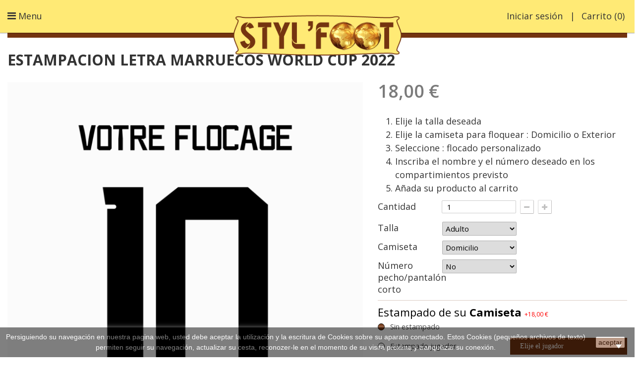

--- FILE ---
content_type: text/html; charset=utf-8
request_url: https://stylfoot.fr/es/estampados/1800-estampacion-letra-marruecos-world-cup-2022.html
body_size: 23201
content:
 <!DOCTYPE HTML>
<!--[if lt IE 7]> <html class="no-js lt-ie9 lt-ie8 lt-ie7 " lang="es"><![endif]-->
<!--[if IE 7]><html class="no-js lt-ie9 lt-ie8 ie7" lang="es"><![endif]-->
<!--[if IE 8]><html class="no-js lt-ie9 ie8" lang="es"><![endif]-->
<!--[if gt IE 8]> <html class="no-js ie9" lang="es"><![endif]-->
<html lang="es">
	<head>
		<meta charset="utf-8" />
		<title>Estampacion letra Marruecos WORLD CUP 2022</title>
		<meta name="description" content="Estampacion letra ESPANA WORLD CUP 2022" />
		<meta name="generator" content="PrestaShop" />
		<meta name="robots" content="index,follow" />
		<meta name="viewport" content="width=device-width, minimum-scale=0.25, maximum-scale=1.6, initial-scale=1.0" /> 
		<meta name="apple-mobile-web-app-capable" content="yes" /> 
		<link rel="icon" type="image/vnd.microsoft.icon" href="/img/favicon.ico?1767863974" />
		<link rel="shortcut icon" type="image/x-icon" href="/img/favicon.ico?1767863974" />
			<link rel="stylesheet" href="/themes/01icon/css/global.css" type="text/css" media="all" />
			<link rel="stylesheet" href="/themes/01icon/css/autoload/custom.css" type="text/css" media="all" />
			<link rel="stylesheet" href="/themes/01icon/css/autoload/responsive-tables.css" type="text/css" media="all" />
			<link rel="stylesheet" href="/js/jquery/plugins/fancybox/jquery.fancybox.css" type="text/css" media="all" />
			<link rel="stylesheet" href="/modules/ps_checkout/views/css/payments16.css?version=3.6.3" type="text/css" media="all" />
			<link rel="stylesheet" href="/themes/01icon/css/product.css" type="text/css" media="all" />
			<link rel="stylesheet" href="/themes/01icon/css/print.css" type="text/css" media="print" />
			<link rel="stylesheet" href="/js/jquery/plugins/bxslider/jquery.bxslider.css" type="text/css" media="all" />
			<link rel="stylesheet" href="/js/jquery/plugins/jqzoom/jquery.jqzoom.css" type="text/css" media="all" />
			<link rel="stylesheet" href="/themes/01icon/css/modules/socialsharing/css/socialsharing.css" type="text/css" media="all" />
			<link rel="stylesheet" href="/themes/01icon/css/modules/blockcart/blockcart.css" type="text/css" media="all" />
			<link rel="stylesheet" href="/themes/01icon/css/modules/blockcategories/blockcategories.css" type="text/css" media="all" />
			<link rel="stylesheet" href="/themes/01icon/css/modules/blocklanguages/blocklanguages.css" type="text/css" media="all" />
			<link rel="stylesheet" href="/themes/01icon/css/modules/blockcurrencies/blockcurrencies.css" type="text/css" media="all" />
			<link rel="stylesheet" href="/themes/01icon/css/modules/blockcontact/blockcontact.css" type="text/css" media="all" />
			<link rel="stylesheet" href="/themes/01icon/css/modules/blocknewsletter/blocknewsletter.css" type="text/css" media="all" />
			<link rel="stylesheet" href="/themes/01icon/css/modules/blocksearch/blocksearch.css" type="text/css" media="all" />
			<link rel="stylesheet" href="/js/jquery/plugins/autocomplete/jquery.autocomplete.css" type="text/css" media="all" />
			<link rel="stylesheet" href="/themes/01icon/css/modules/blockuserinfo/blockuserinfo.css" type="text/css" media="all" />
			<link rel="stylesheet" href="/themes/01icon/css/modules/blockviewed/blockviewed.css" type="text/css" media="all" />
			<link rel="stylesheet" href="/themes/01icon/css/modules/productcomments/productcomments.css" type="text/css" media="all" />
			<link rel="stylesheet" href="/themes/01icon/css/modules/productscategory/css/productscategory.css" type="text/css" media="all" />
			<link rel="stylesheet" href="/themes/01icon/css/modules/crossselling/css/crossselling.css" type="text/css" media="all" />
			<link rel="stylesheet" href="/themes/01icon/css/modules/favoriteproducts/favoriteproducts.css" type="text/css" media="all" />
			<link rel="stylesheet" href="/themes/01icon/css/modules/mailalerts/mailalerts.css" type="text/css" media="all" />
			<link rel="stylesheet" href="/themes/01icon/css/modules/blocktopmenu/css/blocktopmenu.css" type="text/css" media="all" />
			<link rel="stylesheet" href="/themes/01icon/css/modules/blocktopmenu/css/superfish-modified.css" type="text/css" media="all" />
			<link rel="stylesheet" href="/modules/gototop/views/css/ui.gototop.css" type="text/css" media="all" />
			<link rel="stylesheet" href="/themes/01icon/css/product_list.css" type="text/css" media="all" />
		<script type="text/javascript">
var CUSTOMIZE_TEXTFIELD = 1;
var FancyboxI18nClose = 'Cerrar';
var FancyboxI18nNext = 'Siguiente';
var FancyboxI18nPrev = 'Previo';
var PS_CATALOG_MODE = false;
var ajax_allowed = true;
var ajaxsearch = true;
var allowBuyWhenOutOfStock = true;
var attribute_anchor_separator = '-';
var attributesCombinations = [{"id_attribute":"183","attribute":"adulto","id_attribute_group":"1","group":"talla"},{"id_attribute":"225","attribute":"domicilio","id_attribute_group":"25","group":"version_camiseta"},{"id_attribute":"285","attribute":"si","id_attribute_group":"32","group":"numero_pecho_pantalon_corto"},{"id_attribute":"182","attribute":"nino","id_attribute_group":"1","group":"talla"},{"id_attribute":"286","attribute":"no","id_attribute_group":"32","group":"numero_pecho_pantalon_corto"},{"id_attribute":"223","attribute":"bebe","id_attribute_group":"1","group":"talla"},{"id_attribute":"226","attribute":"exterior","id_attribute_group":"25","group":"version_camiseta"}];
var availableLaterValue = '';
var availableNowValue = 'In stock';
var baseDir = 'https://stylfoot.fr/';
var baseUri = 'https://stylfoot.fr/';
var blocksearch_type = 'top';
var bottomfont = 0;
var bottomfontmobile = 0;
var combinations = {"53324":{"attributes_values":{"1":"Adulto","25":"Domicilio","32":"No"},"attributes":[183,225,286],"price":0,"specific_price":false,"ecotax":0,"weight":0,"quantity":-1,"reference":"","unit_impact":0,"minimal_quantity":"1","date_formatted":"","available_date":"","id_image":-1,"list":"'183','225','286'"},"53313":{"attributes_values":{"1":"Adulto","25":"Domicilio","32":"Si"},"attributes":[183,225,285],"price":2,"specific_price":false,"ecotax":0,"weight":0,"quantity":-12,"reference":"","unit_impact":0,"minimal_quantity":"1","date_formatted":"","available_date":"","id_image":-1,"list":"'183','225','285'"},"53319":{"attributes_values":{"1":"Adulto","25":"Exterior","32":"Si"},"attributes":[183,226,285],"price":2,"specific_price":false,"ecotax":0,"weight":0,"quantity":-3,"reference":"","unit_impact":0,"minimal_quantity":"1","date_formatted":"","available_date":"","id_image":-1,"list":"'183','226','285'"},"53318":{"attributes_values":{"1":"Adulto","25":"Exterior","32":"No"},"attributes":[183,226,286],"price":0,"specific_price":false,"ecotax":0,"weight":0,"quantity":0,"reference":"","unit_impact":0,"minimal_quantity":"1","date_formatted":"","available_date":"","id_image":-1,"list":"'183','226','286'"},"53320":{"attributes_values":{"1":"Ni\u00f1o","25":"Exterior","32":"No"},"attributes":[182,226,286],"price":0,"specific_price":false,"ecotax":0,"weight":0,"quantity":0,"reference":"","unit_impact":0,"minimal_quantity":"1","date_formatted":"","available_date":"","id_image":-1,"list":"'182','226','286'"},"53315":{"attributes_values":{"1":"Ni\u00f1o","25":"Domicilio","32":"Si"},"attributes":[182,225,285],"price":2,"specific_price":false,"ecotax":0,"weight":0,"quantity":0,"reference":"","unit_impact":0,"minimal_quantity":"1","date_formatted":"","available_date":"","id_image":-1,"list":"'182','225','285'"},"53321":{"attributes_values":{"1":"Ni\u00f1o","25":"Exterior","32":"Si"},"attributes":[182,226,285],"price":2,"specific_price":false,"ecotax":0,"weight":0,"quantity":0,"reference":"","unit_impact":0,"minimal_quantity":"1","date_formatted":"","available_date":"","id_image":-1,"list":"'182','226','285'"},"53314":{"attributes_values":{"1":"Ni\u00f1o","25":"Domicilio","32":"No"},"attributes":[182,225,286],"price":0,"specific_price":false,"ecotax":0,"weight":0,"quantity":0,"reference":"","unit_impact":0,"minimal_quantity":"1","date_formatted":"","available_date":"","id_image":-1,"list":"'182','225','286'"},"53322":{"attributes_values":{"1":"Beb\u00e9","25":"Exterior","32":"No"},"attributes":[223,226,286],"price":-6,"specific_price":false,"ecotax":0,"weight":0,"quantity":0,"reference":"","unit_impact":0,"minimal_quantity":"1","date_formatted":"","available_date":"","id_image":-1,"list":"'223','226','286'"},"53317":{"attributes_values":{"1":"Beb\u00e9","25":"Domicilio","32":"Si"},"attributes":[223,225,285],"price":-4,"specific_price":false,"ecotax":0,"weight":0,"quantity":0,"reference":"","unit_impact":0,"minimal_quantity":"1","date_formatted":"","available_date":"","id_image":-1,"list":"'223','225','285'"},"53323":{"attributes_values":{"1":"Beb\u00e9","25":"Exterior","32":"Si"},"attributes":[223,226,285],"price":-4,"specific_price":false,"ecotax":0,"weight":0,"quantity":0,"reference":"","unit_impact":0,"minimal_quantity":"1","date_formatted":"","available_date":"","id_image":-1,"list":"'223','226','285'"},"53316":{"attributes_values":{"1":"Beb\u00e9","25":"Domicilio","32":"No"},"attributes":[223,225,286],"price":-6,"specific_price":false,"ecotax":0,"weight":0,"quantity":0,"reference":"","unit_impact":0,"minimal_quantity":"1","date_formatted":"","available_date":"","id_image":-1,"list":"'223','225','286'"}};
var combinationsFromController = {"53324":{"attributes_values":{"1":"Adulto","25":"Domicilio","32":"No"},"attributes":[183,225,286],"price":0,"specific_price":false,"ecotax":0,"weight":0,"quantity":-1,"reference":"","unit_impact":0,"minimal_quantity":"1","date_formatted":"","available_date":"","id_image":-1,"list":"'183','225','286'"},"53313":{"attributes_values":{"1":"Adulto","25":"Domicilio","32":"Si"},"attributes":[183,225,285],"price":2,"specific_price":false,"ecotax":0,"weight":0,"quantity":-12,"reference":"","unit_impact":0,"minimal_quantity":"1","date_formatted":"","available_date":"","id_image":-1,"list":"'183','225','285'"},"53319":{"attributes_values":{"1":"Adulto","25":"Exterior","32":"Si"},"attributes":[183,226,285],"price":2,"specific_price":false,"ecotax":0,"weight":0,"quantity":-3,"reference":"","unit_impact":0,"minimal_quantity":"1","date_formatted":"","available_date":"","id_image":-1,"list":"'183','226','285'"},"53318":{"attributes_values":{"1":"Adulto","25":"Exterior","32":"No"},"attributes":[183,226,286],"price":0,"specific_price":false,"ecotax":0,"weight":0,"quantity":0,"reference":"","unit_impact":0,"minimal_quantity":"1","date_formatted":"","available_date":"","id_image":-1,"list":"'183','226','286'"},"53320":{"attributes_values":{"1":"Ni\u00f1o","25":"Exterior","32":"No"},"attributes":[182,226,286],"price":0,"specific_price":false,"ecotax":0,"weight":0,"quantity":0,"reference":"","unit_impact":0,"minimal_quantity":"1","date_formatted":"","available_date":"","id_image":-1,"list":"'182','226','286'"},"53315":{"attributes_values":{"1":"Ni\u00f1o","25":"Domicilio","32":"Si"},"attributes":[182,225,285],"price":2,"specific_price":false,"ecotax":0,"weight":0,"quantity":0,"reference":"","unit_impact":0,"minimal_quantity":"1","date_formatted":"","available_date":"","id_image":-1,"list":"'182','225','285'"},"53321":{"attributes_values":{"1":"Ni\u00f1o","25":"Exterior","32":"Si"},"attributes":[182,226,285],"price":2,"specific_price":false,"ecotax":0,"weight":0,"quantity":0,"reference":"","unit_impact":0,"minimal_quantity":"1","date_formatted":"","available_date":"","id_image":-1,"list":"'182','226','285'"},"53314":{"attributes_values":{"1":"Ni\u00f1o","25":"Domicilio","32":"No"},"attributes":[182,225,286],"price":0,"specific_price":false,"ecotax":0,"weight":0,"quantity":0,"reference":"","unit_impact":0,"minimal_quantity":"1","date_formatted":"","available_date":"","id_image":-1,"list":"'182','225','286'"},"53322":{"attributes_values":{"1":"Beb\u00e9","25":"Exterior","32":"No"},"attributes":[223,226,286],"price":-6,"specific_price":false,"ecotax":0,"weight":0,"quantity":0,"reference":"","unit_impact":0,"minimal_quantity":"1","date_formatted":"","available_date":"","id_image":-1,"list":"'223','226','286'"},"53317":{"attributes_values":{"1":"Beb\u00e9","25":"Domicilio","32":"Si"},"attributes":[223,225,285],"price":-4,"specific_price":false,"ecotax":0,"weight":0,"quantity":0,"reference":"","unit_impact":0,"minimal_quantity":"1","date_formatted":"","available_date":"","id_image":-1,"list":"'223','225','285'"},"53323":{"attributes_values":{"1":"Beb\u00e9","25":"Exterior","32":"Si"},"attributes":[223,226,285],"price":-4,"specific_price":false,"ecotax":0,"weight":0,"quantity":0,"reference":"","unit_impact":0,"minimal_quantity":"1","date_formatted":"","available_date":"","id_image":-1,"list":"'223','226','285'"},"53316":{"attributes_values":{"1":"Beb\u00e9","25":"Domicilio","32":"No"},"attributes":[223,225,286],"price":-6,"specific_price":false,"ecotax":0,"weight":0,"quantity":0,"reference":"","unit_impact":0,"minimal_quantity":"1","date_formatted":"","available_date":"","id_image":-1,"list":"'223','225','286'"}};
var confirm_report_message = '¿Está seguro de que quiere denunciar este comentario?';
var contentOnly = false;
var currencyBlank = 1;
var currencyFormat = 2;
var currencyRate = 1;
var currencySign = '€';
var currentDate = '2026-01-30 07:46:06';
var custom_cart_id = null;
var customerGroupWithoutTax = false;
var customizationFields = false;
var customizationId = null;
var customizationIdMessage = 'Personalización n°';
var default_eco_tax = 0;
var delete_txt = 'Eliminar';
var displayDiscountPrice = '0';
var displayList = false;
var displayPrice = 0;
var doesntExist = 'El producto no existe en este modelo. Por favor, elija otro.';
var doesntExistNoMore = 'Este producto ya no está disponible';
var doesntExistNoMoreBut = 'con éstas características, pero está disponible con otras opciones';
var ecotaxTax_rate = 0;
var favorite_products_id_product = 1800;
var favorite_products_url_add = 'https://stylfoot.fr/es/module/favoriteproducts/actions?process=add';
var favorite_products_url_remove = 'https://stylfoot.fr/es/module/favoriteproducts/actions?process=remove';
var fieldRequired = 'Por favor rellene todos los campos requeridos antes de guardar la personalización.';
var freeProductTranslation = '¡Gratis!';
var freeShippingTranslation = '¡Envío gratuito!';
var generated_date = 1769755565;
var group_reduction = 0;
var idDefaultImage = 4712;
var id_lang = 4;
var id_product = 1800;
var img_dir = 'https://stylfoot.fr/themes/01icon/img/';
var img_prod_dir = 'https://stylfoot.fr/img/p/';
var img_ps_dir = 'https://stylfoot.fr/img/';
var instantsearch = false;
var isGuest = 0;
var isLogged = 0;
var jqZoomEnabled = true;
var loyalty_already = 'No hay puntos de fidelidad para este producto porque el producto ya tiene aplicado un descuento.';
var loyalty_converted = 'que se puede(n) transformar en un cupón de descuento de';
var loyalty_nopoints = 'No hay puntos de fidelidad para este producto.';
var loyalty_point = 'punto de fidelidad';
var loyalty_points = 'puntos de fidelidad';
var loyalty_total = 'Su carrito totalizará';
var loyalty_willcollect = 'Al comprar este producto puede obtener hasta';
var maxQuantityToAllowDisplayOfLastQuantityMessage = 2;
var minimalQuantity = 1;
var moderation_active = true;
var noTaxForThisProduct = true;
var none_award = '1';
var oosHookJsCodeFunctions = [];
var page_name = 'product';
var placeholder_blocknewsletter = 'Introduzca su dirección de correo electrónico';
var point_rate = '10';
var point_value = '1';
var points_in_cart = 0;
var priceDisplayMethod = 0;
var priceDisplayPrecision = 2;
var productAvailableForOrder = true;
var productBasePriceTaxExcl = 18;
var productBasePriceTaxExcluded = 18;
var productHasAttributes = true;
var productPrice = 18;
var productPriceTaxExcluded = 18;
var productPriceWithoutReduction = 18;
var productReference = '';
var productShowPrice = true;
var productUnitPriceRatio = 0;
var product_fileButtonHtml = 'Seleccione un archivo';
var product_fileDefaultHtml = 'fichero no seleccionado';
var product_specific_price = [];
var productcomment_added = '¡Su comentario ha sido añadido!';
var productcomment_added_moderation = 'Your comment has been added and will be available once approved by a moderator';
var productcomment_ok = 'OK';
var productcomment_title = 'Nuevo comentario';
var productcomments_controller_url = 'https://stylfoot.fr/es/module/productcomments/default';
var productcomments_url_rewrite = true;
var ps_checkout3dsEnabled = true;
var ps_checkoutAutoRenderDisabled = false;
var ps_checkoutCancelUrl = 'https://stylfoot.fr/es/module/ps_checkout/cancel';
var ps_checkoutCardBrands = ["MASTERCARD","VISA","AMEX"];
var ps_checkoutCardFundingSourceImg = '/modules/ps_checkout/views/img/payment-cards.png';
var ps_checkoutCardLogos = {"AMEX":"\/modules\/ps_checkout\/views\/img\/amex.svg","CB_NATIONALE":"\/modules\/ps_checkout\/views\/img\/cb.svg","DINERS":"\/modules\/ps_checkout\/views\/img\/diners.svg","DISCOVER":"\/modules\/ps_checkout\/views\/img\/discover.svg","JCB":"\/modules\/ps_checkout\/views\/img\/jcb.svg","MAESTRO":"\/modules\/ps_checkout\/views\/img\/maestro.svg","MASTERCARD":"\/modules\/ps_checkout\/views\/img\/mastercard.svg","UNIONPAY":"\/modules\/ps_checkout\/views\/img\/unionpay.svg","VISA":"\/modules\/ps_checkout\/views\/img\/visa.svg"};
var ps_checkoutCartProductCount = 0;
var ps_checkoutCheckUrl = 'https://stylfoot.fr/es/module/ps_checkout/check';
var ps_checkoutCheckoutTranslations = {"checkout.go.back.link.title":"Volver a la compra","checkout.go.back.label":"Pagar","checkout.card.payment":"Pago con tarjeta","checkout.page.heading":"Resumen del pedido","checkout.cart.empty":"Tu carrito est\u00e1 vac\u00edo.","checkout.page.subheading.card":"Tarjeta","checkout.page.subheading.paypal":"PayPal","checkout.payment.by.card":"Has elegido pagar con tarjeta.","checkout.payment.by.paypal":"Has elegido pagar con PayPal.","checkout.order.summary":"Este es un breve resumen de tu pedido:","checkout.order.amount.total":"El importe total del pedido es de","checkout.order.included.tax":"(IVA incluido)","checkout.order.confirm.label":"Haz clic en &amp;quot;Confirmar mi pedido&amp;quot; para confirmar el pedido.","paypal.hosted-fields.label.card-name":"Card holder name","paypal.hosted-fields.placeholder.card-name":"Card holder name","paypal.hosted-fields.label.card-number":"N\u00famero de tarjeta","paypal.hosted-fields.placeholder.card-number":"N\u00famero de tarjeta","paypal.hosted-fields.label.expiration-date":"Fecha de caducidad","paypal.hosted-fields.placeholder.expiration-date":"MM\/YY","paypal.hosted-fields.label.cvv":"C\u00f3d. de seguridad","paypal.hosted-fields.placeholder.cvv":"XXX","payment-method-logos.title":"100% secure payments","express-button.cart.separator":"o","express-button.checkout.express-checkout":"Compra r\u00e1pida","error.paypal-sdk":"No PayPal Javascript SDK Instance","checkout.payment.others.link.label":"Otros m\u00e9todos de pago","checkout.payment.others.confirm.button.label":"Confirmar el pedido","checkout.form.error.label":"Se ha producido un error durante el pago. Vuelve a intentarlo o ponte en contacto con el servicio de asistencia.","loader-component.label.header":"\u00a1Gracias por tu compra!","loader-component.label.body":"Por favor, espera, estamos procesando tu pago","error.paypal-sdk.contingency.cancel":"Autenticaci\u00f3n del titular de la tarjeta cancelada, por favor, elige otro m\u00e9todo de pago o int\u00e9ntalo de nuevo.","error.paypal-sdk.contingency.error":"Se ha producido un error en la autentificaci\u00f3n del titular de la tarjeta, por favor, elige otro m\u00e9todo de pago o int\u00e9ntalo de nuevo.","error.paypal-sdk.contingency.failure":"Autenticaci\u00f3n del titular de la tarjeta cancelada, por favor, elige otro m\u00e9todo de pago o int\u00e9ntalo de nuevo.","error.paypal-sdk.contingency.unknown":"Autenticaci\u00f3n del titular de la tarjeta no puede ser verificada, por favor, elige otro m\u00e9todo de pago o int\u00e9ntalo de nuevo."};
var ps_checkoutCheckoutUrl = 'https://stylfoot.fr/es/order?step=1';
var ps_checkoutConfirmUrl = 'https://stylfoot.fr/es/order-confirmation';
var ps_checkoutCreateUrl = 'https://stylfoot.fr/es/module/ps_checkout/create';
var ps_checkoutCspNonce = '';
var ps_checkoutExpressCheckoutCartEnabled = false;
var ps_checkoutExpressCheckoutOrderEnabled = false;
var ps_checkoutExpressCheckoutProductEnabled = false;
var ps_checkoutExpressCheckoutSelected = false;
var ps_checkoutExpressCheckoutUrl = 'https://stylfoot.fr/es/module/ps_checkout/ExpressCheckout';
var ps_checkoutFundingSource = 'paypal';
var ps_checkoutFundingSourcesSorted = ["bancontact","eps","giropay","ideal","paylater","paypal","blik"];
var ps_checkoutHostedFieldsContingencies = 'SCA_WHEN_REQUIRED';
var ps_checkoutHostedFieldsEnabled = false;
var ps_checkoutHostedFieldsSelected = false;
var ps_checkoutLoaderImage = '/modules/ps_checkout/views/img/loader.svg';
var ps_checkoutPartnerAttributionId = 'PrestaShop_Cart_PSXO_PSDownload';
var ps_checkoutPayLaterCartPageButtonEnabled = false;
var ps_checkoutPayLaterCategoryPageBannerEnabled = false;
var ps_checkoutPayLaterHomePageBannerEnabled = false;
var ps_checkoutPayLaterOrderPageBannerEnabled = false;
var ps_checkoutPayLaterOrderPageButtonEnabled = false;
var ps_checkoutPayLaterOrderPageMessageEnabled = false;
var ps_checkoutPayLaterProductPageBannerEnabled = false;
var ps_checkoutPayLaterProductPageButtonEnabled = false;
var ps_checkoutPayLaterProductPageMessageEnabled = false;
var ps_checkoutPayPalButtonConfiguration = null;
var ps_checkoutPayPalOrderId = '';
var ps_checkoutPayPalSdkConfig = {"clientId":"AXjYFXWyb4xJCErTUDiFkzL0Ulnn-bMm4fal4G-1nQXQ1ZQxp06fOuE7naKUXGkq2TZpYSiI9xXbs4eo","merchantId":"4PGHWEYGH4XFL","currency":"EUR","intent":"capture","commit":"false","vault":"false","integrationDate":"2022-14-06","dataPartnerAttributionId":"PrestaShop_Cart_PSXO_PSDownload","dataCspNonce":"","dataEnable3ds":"true","disableFunding":"card,mybank,p24","enableFunding":"paylater","components":"marks,funding-eligibility"};
var ps_checkoutPayWithTranslations = {"bancontact":"Pagar con Bancontact","eps":"Pagar con EPS","giropay":"Pagar con Giropay","ideal":"Pagar con iDEAL","paylater":"Pagar en varios plazos con PayPal Pay Later ","paypal":"Pagar con PayPal","blik":"Pagar con BLIK"};
var ps_checkoutPaymentMethodLogosTitleImg = '/modules/ps_checkout/views/img/lock_checkout.svg';
var ps_checkoutRenderPaymentMethodLogos = true;
var ps_checkoutValidateUrl = 'https://stylfoot.fr/es/module/ps_checkout/validate';
var ps_checkoutVersion = '3.6.3';
var quantitiesDisplayAllowed = false;
var quantityAvailable = 0;
var quickView = true;
var reduction_percent = 0;
var reduction_price = 0;
var removingLinkText = 'eliminar este producto de mi carrito';
var roundMode = 2;
var search_url = 'https://stylfoot.fr/es/search';
var secure_key = '8e8fa5a936b8ac36699a6b99e33672b6';
var sharing_img = 'https://stylfoot.fr/4712/estampacion-letra-marruecos-world-cup-2022.jpg';
var sharing_name = 'Estampacion letra Marruecos WORLD CUP 2022';
var sharing_url = 'https://stylfoot.fr/es/estampados/1800-estampacion-letra-marruecos-world-cup-2022.html';
var sizefont = 420;
var sizefontmobile = 120;
var sizenumberfont = 80;
var sizenumberfontmobile = 40;
var specific_currency = false;
var specific_price = 0;
var static_token = '8dbff5e48fe152f88540a328c8ada8a0';
var stock_management = 0;
var taxRate = 0;
var token = '8dbff5e48fe152f88540a328c8ada8a0';
var topfont = 250;
var topfontmobile = 120;
var upToTxt = 'Hasta';
var uploading_in_progress = 'En curso, espere un momento por favor ...';
var usingSecureMode = true;
</script>

		<script type="text/javascript" src="/js/jquery/jquery-1.11.0.min.js"></script>
		<script type="text/javascript" src="/js/jquery/jquery-migrate-1.2.1.min.js"></script>
		<script type="text/javascript" src="/js/jquery/plugins/jquery.easing.js"></script>
		<script type="text/javascript" src="/js/tools.js"></script>
		<script type="text/javascript" src="/themes/01icon/js/global.js"></script>
		<script type="text/javascript" src="/themes/01icon/js/autoload/10-bootstrap.min.js"></script>
		<script type="text/javascript" src="/themes/01icon/js/autoload/15-jquery.total-storage.min.js"></script>
		<script type="text/javascript" src="/themes/01icon/js/autoload/15-jquery.uniform-modified.js"></script>
		<script type="text/javascript" src="/themes/01icon/js/autoload/color-thief.js"></script>
		<script type="text/javascript" src="/themes/01icon/js/autoload/jquery.visible.min.js"></script>
		<script type="text/javascript" src="/themes/01icon/js/autoload/modernizr.custom.10146.js"></script>
		<script type="text/javascript" src="/js/jquery/plugins/fancybox/jquery.fancybox.js"></script>
		<script type="text/javascript" src="/themes/01icon/js/products-comparison.js"></script>
		<script type="text/javascript" src="/modules/ps_checkout/views/js/front.js?version=3.6.3"></script>
		<script type="text/javascript" src="/js/jquery/plugins/jquery.idTabs.js"></script>
		<script type="text/javascript" src="/js/jquery/plugins/jquery.scrollTo.js"></script>
		<script type="text/javascript" src="/js/jquery/plugins/jquery.serialScroll.js"></script>
		<script type="text/javascript" src="/js/jquery/plugins/bxslider/jquery.bxslider.js"></script>
		<script type="text/javascript" src="/themes/01icon/js/product.js"></script>
		<script type="text/javascript" src="/js/jquery/plugins/jqzoom/jquery.jqzoom.js"></script>
		<script type="text/javascript" src="/js/jquery/plugins/select2/jquery.select2.js"></script>
		<script type="text/javascript" src="/modules/socialsharing/js/socialsharing.js"></script>
		<script type="text/javascript" src="/themes/01icon/js/modules/blockcart/ajax-cart.js"></script>
		<script type="text/javascript" src="/themes/01icon/js/tools/treeManagement.js"></script>
		<script type="text/javascript" src="/themes/01icon/js/modules/blocknewsletter/blocknewsletter.js"></script>
		<script type="text/javascript" src="/js/jquery/plugins/autocomplete/jquery.autocomplete.js"></script>
		<script type="text/javascript" src="/themes/01icon/js/modules/blocksearch/blocksearch.js"></script>
		<script type="text/javascript" src="/modules/productcomments/js/jquery.rating.pack.js"></script>
		<script type="text/javascript" src="/themes/01icon/js/modules/productscategory/js/productscategory.js"></script>
		<script type="text/javascript" src="/themes/01icon/js/modules/crossselling/js/crossselling.js"></script>
		<script type="text/javascript" src="/modules/favoriteproducts/favoriteproducts.js"></script>
		<script type="text/javascript" src="/themes/01icon/js/modules/mailalerts/mailalerts.js"></script>
		<script type="text/javascript" src="/themes/01icon/js/modules/blocktopmenu/js/hoverIntent.js"></script>
		<script type="text/javascript" src="/themes/01icon/js/modules/blocktopmenu/js/superfish-modified.js"></script>
		<script type="text/javascript" src="/themes/01icon/js/modules/blocktopmenu/js/blocktopmenu.js"></script>
		<script type="text/javascript" src="/themes/01icon/js/modules/loyalty/js/loyalty.js"></script>
		<script type="text/javascript" src="/modules/productcomments/js/jquery.textareaCounter.plugin.js"></script>
		<script type="text/javascript" src="/themes/01icon/js/modules/productcomments/js/productcomments.js"></script>
		<script type="text/javascript" src="/modules/gototop/views/js/easing.js"></script>
		<script type="text/javascript" src="/modules/gototop/views/js/jquery.ui.totop.js"></script>
		<script type="text/javascript" src="/modules/gototop/views/js/gototop.js"></script>
			<meta property="og:type" content="product" />
<meta property="og:url" content="https://stylfoot.fr/es/estampados/1800-estampacion-letra-marruecos-world-cup-2022.html" />
<meta property="og:title" content="Estampacion letra Marruecos WORLD CUP 2022" />
<meta property="og:site_name" content="STYL'FOOT" />
<meta property="og:description" content="Estampacion letra ESPANA WORLD CUP 2022" />
<meta property="og:image" content="https://stylfoot.fr/4712-large_default/estampacion-letra-marruecos-world-cup-2022.jpg" />
<meta property="product:pretax_price:amount" content="18" />
<meta property="product:pretax_price:currency" content="EUR" />
<meta property="product:price:amount" content="18" />
<meta property="product:price:currency" content="EUR" />
<meta property="product:weight:value" content="0.010000" />
<meta property="product:weight:units" content="kg" />



<style type="text/css">
	/* 
		CSS
		Custom Style Sheet with config01icon module
	*/
	/* Body Background Color & Text Color */
	body {
		background-color: #ffffff;
		color: #333333;
	}

	/* Header Background Color & Text Color */
	.header-container {
		background-color: #ffea75;
		color: #333333;
	}

	/* Footer Background Color & Text Color */
	.footer-container {
		background-color: #5e2a0d;
		color: #ffffff;
	}
	.footer-container #footer h4,
	.footer-container #footer a:hover,
	.footer-container #footer a:focus,
	.footer-container #footer #social_block ul li a:hover,
	.footer-container #footer #social_block ul li a:focus,
	.footer-container #footer #block_contact_infos > div ul li > span,
	#footer #newsletter_block_left .form-group .button-small:hover,
	#footer #newsletter_block_left .form-group .button-small:focus {
		color: #ffffff;
	}
	.footer-container #footer,
	.footer-container #footer #block_contact_infos > div ul li i {
		color: rgba(255,255,255,0.5);
	}

		.container {
		max-width: 1280;
	}
	
	/* Background Blocs */
	.boxy {
		background-color: ;
		color: ;
	}

	/* buttons color */
	.btn-default {
		background-color: rgba(51,51,51,0.75);
		color: #ffffff;
	}
	.btn-default:hover,
	.btn-default:focus,
	.btn-default:active,
	.btn-default.active {
		background-color: #333333;
	}

	.button.button-medium, .box-info-product .exclusive,
	.cart_block .cart-buttons a#button_order_cart,
	.button.ajax_add_to_cart_button,
	#my-account ul.myaccount-link-list li a,
	.box-info-product .exclusive, .cart_block .cart-buttons .button, .button.button-medium.exclusive {
		background-color: #743410;
		color: #ffffff;
	}

	#my-account ul.myaccount-link-list li a i {
		color: #ffffff;
	}

	/* hover button */
	.button.button-medium:hover, .box-info-product .exclusive:hover,
	.button.button-medium:focus, .box-info-product .exclusive:focus,
	.cart_block .cart-buttons a#button_order_cart:hover,
	.cart_block .cart-buttons a#button_order_cart:focus,
	.button.ajax_add_to_cart_button:hover,
	.button.ajax_add_to_cart_button:focus,
	#my-account ul.myaccount-link-list li a:hover,
	#my-account ul.myaccount-link-list li a:focus,
	.box-info-product .exclusive:hover, .cart_block .cart-buttons .button:hover, .button.button-medium.exclusive:hover,
	.box-info-product .exclusive:focus, .cart_block .cart-buttons .button:focus, .button.button-medium.exclusive:focus {
		background-color: #f16c21;
	}

	/* menu and cart */
	#menu_content,
	#header .cart_block {
		background: #333333;
		color: #ffffff;
	}
	#header .cart_block:before,
	#menu_content:before {
		border-bottom-color: #333333;
	}
	.sf-menu li,
	.cart_block .cart-prices .cart-prices-line {
		border-bottom-color: rgba(255,255,255,0.25);
	}

	/* border color */
	.index #center_column h2, h1, .h1, h1.page-subheading,
	h3.page-product-heading, .page-subheading,
	.category_title,
	.block .title_block, .block h4 {
		border-color: #743410
	}
	.top-pagination-content, .bottom-pagination-content,
	#add_to_cart,
	#product_comments_block_extra,
	#thumbs_list li,
	#thumbs_list li a:hover, #thumbs_list li a.shown,
	.table-data-sheet tr td,
	#product_comments_block_tab div.comment,
	#product_comments_block_tab div.comment .comment_details,
	hr,
	ul.footer_links,
	.block .products-block li,
	body #categories_block_left .block_content > ul,
	body #categories_block_left li a,
	.block .products-block li .products-block-image,
	.block .list-block li,
	.block .list-block .form-group {
		border-color: rgba(116,52,16,0.25)
	}

	/* slide description */
	body #homepage-slider .homeslider-description {
		background: rgba(51,51,51,0.5);
		color: #ffffff;
	}

</style>



<style type="text/css">
	/* 
		CSS
		Custom Style Sheet with ultimatebackground01 module
	*/

	html {
		height: auto;
		min-height: 100%;
		background: none;
	}
	body {
		background-color: #ffffff !important;
		
		
			}

			#video_container {
			position: fixed;
			left:0; right:0; bottom:0; top:0;
			text-align: center;
			z-index: -2;
			display: none;
		}
		#video_element {
			min-width: 100%; min-height:100%;
			width: auto; height: auto;
		}
		@media only screen and (min-width: 1025px) {
			#video_container {
				display: block;
			}
		}
	
	</style>
<script type="text/javascript">
	$(document).ready(function() {
							$('body').prepend('<div id="video_container"><video id="video_element" loop="loop" autoplay="autoplay"/></div>');
							$('#video_element').append('<source type="video/mp4" src="/modules/ultimatebackground01/upload/background_video-s1.mp4?1419428962" />');
									});
</script>


<link rel="alternate" type="application/rss+xml" title="Estampacion letra Marruecos WORLD CUP 2022" href="https://stylfoot.fr/modules/feeder/rss.php?id_category=15&amp;orderby=date_add&amp;orderway=desc" /><link href="/modules/protect/disable.css" rel="stylesheet" type="text/css" media="all" />
        
        <script type="text/javascript">
		/***********************************************
* Disable Text Selection script- © Dynamic Drive DHTML code library (www.dynamicdrive.com)
* This notice MUST stay intact for legal use
* Visit Dynamic Drive at http://www.dynamicdrive.com/ for full source code
***********************************************/

     function disableselect(e)
        {
                return false 
        }
        
        function reEnable()
        {
                return true
        }
   
        //if IE4 
        // disable text selection
        document.onselectstart=new Function ("return false")
        
        //if NS6
        if (window.sidebar)
        {
                //document.onmousedown=disableselect
                // the above line creates issues in mozilla so keep it commented.
        
                document.onclick=reEnable
        }
        
        function clickIE()
        {
                if (document.all)
                {
                        (message);
                        return false;
                }
        }
		</script>
        
                
                
          <script type="text/javascript">
        
        // disable right click
        document.oncontextmenu=new Function("return false")

//Sample usages
//disableSelection(document.body) //Disable text selection on entire body
//disableSelection(document.getElementById("mydiv")) //Disable text selection on element with id="mydiv"


		window.onerror = new Function("return true") 
		jQuery.fn.protectImage = function(settings) {
  settings = jQuery.extend({
    image: '/modules/protect/blank.gif',
    zIndex: 10
  }, settings);
  return this.each(function() {
    var position = $(this).position();
    var height = $(this).height();
    var width = $(this).width();
    $('<img />').attr({
      width: width,
      height: height,
      src: settings.image
    }).css({
      border: '1px solid #f00',
      top: position.top,
      left: position.left,
      position: 'absolute',
      zIndex: settings.zIndex
    }).appendTo('body')
  });
};
var message="Copyright";
function clickIE() {if (document.all) {(message);return false;}}
function clickNS(e) {if 
(document.layers||(document.getElementById&&!document.all)) {
if (e.which==2||e.which==3) {(message);return false;}}}
if (document.layers) 
{document.captureEvents(Event.MOUSEDOWN);document.onmousedown=clickNS;}
else{document.onmouseup=clickNS;document.oncontextmenu=clickIE;}
document.oncontextmenu=new Function("return false")


document.oncontextmenu = function(){return false}
//No permite seleccionar el contenido de una página 
</script>


   
          <script type="text/javascript">
//Borra el Portapapeles con el uso del teclado
if (document.layers)
document.captureEvents(Event.KEYPRESS)
function backhome(e){
window.clipboardData.clearData();
}



//-->

     
        </script>
        
                
<style type="text/css" media="print">
<!--
img { visibility:hidden }

-->
</style>
        
		<link rel="stylesheet" href="https://fonts.googleapis.com/css?family=Open+Sans:400,300,600,700,800,400italic|Flamenco:300,400&amp;subset=latin,latin-ext" type="text/css" media="all" />
		<!--[if IE 8]>
		<script src="https://oss.maxcdn.com/libs/html5shiv/3.7.0/html5shiv.js"></script>
		<script src="https://oss.maxcdn.com/libs/respond.js/1.3.0/respond.min.js"></script>
		<![endif]-->
	</head>
	<body id="product" class="product product-1800 product-estampacion-letra-marruecos-world-cup-2022 category-15 category-estampados hide-left-column hide-right-column lang_es">
					<div id="page">
			<div class="header-container">
				<header id="header">
					<div class="banner">
						<div class="container">
							<div class="row">
								
							</div>
						</div>
					</div>
					<div class="container">
						<div id="header_logo">
							<a href="http://stylfoot.fr/" title="STYL&#039;FOOT">
								<img class="logo" src="https://stylfoot.fr/img/styl-foot-logo-1767863972.jpg" alt="STYL&#039;FOOT" width="395" height="111"/>
							</a>
						</div>

						

						<!-- MODULE Block cart -->

	<div class="shopping_cart">
		<a href="https://stylfoot.fr/es/order" title="Ver mi carrito de compra" rel="nofollow">
			<b>Carrito</b>
			(<span class="ajax_cart_quantity">0</span>)
			
			<span class="ajax_cart_total unvisible">
							</span>
			
					</a>
					<div class="cart_block block exclusive">
				<div class="block_content">
					<!-- block list of products -->
					<div class="cart_block_list">
												<p class="cart_block_no_products">
							Ningún producto
						</p>
												<div class="cart-prices">
							<div class="cart-prices-line first-line">
								<span class="price cart_block_shipping_cost ajax_cart_shipping_cost">
																			¡Envío gratuito!
																	</span>
								<span>
									Transporte
								</span>
							</div>
																					<div class="cart-prices-line last-line">
								<span class="price cart_block_total ajax_block_cart_total">0,00 €</span>
								<span>Total</span>
							</div>
													</div>
						<p class="cart-buttons">
							<a id="button_order_cart" class="btn btn-default button button-small" href="https://stylfoot.fr/es/order" title="Confirmar" rel="nofollow">
								<span>
									Confirmar<i class="icon-chevron-right right"></i>
								</span>
							</a>
						</p>
					</div>
				</div>
			</div><!-- .cart_block -->
			</div>


	<div id="layer_cart">
		<div class="clearfix">
			<div class="layer_cart_product col-xs-12 col-md-6">
				<span class="cross" title="Cerrar Ventana"></span>
				<h2>
					<i class="icon-ok"></i>Producto añadido correctamente a su carrito de compra
				</h2>
				<div class="product-image-container layer_cart_img">
				</div>
				<div class="layer_cart_product_info">
					<span id="layer_cart_product_title" class="product-name"></span>
					<span id="layer_cart_product_attributes"></span>
					<div>
						<strong class="dark">Cantidad</strong>
						<span id="layer_cart_product_quantity"></span>
					</div>
					<div>
						<strong class="dark">Total</strong>
						<span id="layer_cart_product_price"></span>
					</div>
                    <div>
						<strong class="dark">Flocado</strong>
						<span id="layer_cart_product_flocage"></span>
				
					</div>
				</div>
			</div>
			<div class="layer_cart_cart col-xs-12 col-md-6">
				<h2>
					<!-- Plural Case [both cases are needed because page may be updated in Javascript] -->
					<span class="ajax_cart_product_txt_s  unvisible">
						Hay <span class="ajax_cart_quantity">0</span> artículos en su carrito.
					</span>
					<!-- Singular Case [both cases are needed because page may be updated in Javascript] -->
					<span class="ajax_cart_product_txt ">
						Hay 1 artículo en su carrito.
					</span>
				</h2>
	
				<div class="layer_cart_row">
					<strong class="dark">
						Total productos
																					(impuestos incl.)
																		</strong>
					<span class="ajax_block_products_total">
											</span>
				</div>
	
								<div class="layer_cart_row">
					<strong class="dark">
						Total envío&nbsp;(impuestos incl.)					</strong>
					<span class="ajax_cart_shipping_cost">
													¡Envío gratuito!
											</span>
				</div>
								<div class="layer_cart_row">	
					<strong class="dark">
						Total
																					(impuestos incl.)
																		</strong>
					<span class="ajax_block_cart_total">
											</span>
				</div>
				<div class="button-container">	
					<span class="continue btn btn-default button exclusive-medium" title="Continuar comprando">
						<span>
							<i class="icon-chevron-left left"></i>Continuar comprando
						</span>
					</span>
					<a class="btn btn-default button button-medium"	href="https://stylfoot.fr/es/order" title="Pasar por caja" rel="nofollow">
						<span>
							Pasar por caja<i class="icon-chevron-right right"></i>
						</span>
					</a>	
				</div>
			</div>
		</div>
		<div class="crossseling"></div>
	</div> <!-- #layer_cart -->
	<div class="layer_cart_overlay"></div>

<!-- /MODULE Block cart --><!-- Block search module TOP -->
<div id="search_block_top" class="clearfix">
	<form id="searchbox" method="get" action="https://stylfoot.fr/es/search" >
		<input type="hidden" name="controller" value="search" />
		<input type="hidden" name="orderby" value="position" />
		<input type="hidden" name="orderway" value="desc" />
		<input class="search_query form-control" type="text" id="search_query_top" name="search_query" placeholder="Buscar" value="" />
		<button type="submit" name="submit_search" class="btn btn-default button-search">
			<span>Buscar</span>
		</button>
	</form>
</div>
<!-- /Block search module TOP -->
						<nav id="nav_right"><!-- Block user information module NAV  -->
<div class="header_user_info header_user_info--logout">
			<a class="login" href="https://stylfoot.fr/es/my-account" rel="nofollow" title="Acceda a su cuenta de cliente">
			Iniciar sesión
		</a>
	</div>
<!-- /Block usmodule NAV -->
<!-- Block currencies module -->
	<div id="currencies-block-top">
		<form id="setCurrency" action="/es/estampados/1800-estampacion-letra-marruecos-world-cup-2022.html" method="post">
			<div class="current">
				<input type="hidden" name="id_currency" id="id_currency" value=""/>
				<input type="hidden" name="SubmitCurrency" value="" />
				<span class="cur-label">Moneda :</span>
																		<strong>EUR</strong>							</div>
			<ul id="first-currencies" class="currencies_ul toogle_content">
									<li >
						<a href="javascript:setCurrency(1);" rel="nofollow" title="Dollar">
							Dollar
						</a>
					</li>
									<li class="selected">
						<a href="javascript:setCurrency(2);" rel="nofollow" title="Euro">
							Euro
						</a>
					</li>
							</ul>
		</form>
	</div>
<!-- /Block currencies module --><!-- Block languages module -->
	<div id="languages-block-top" class="languages-block">
																			<div class="current">
					<span>Español</span>
				</div>
												<ul id="first-languages" class="languages-block_ul toogle_content">
							<li >
																				<a href="https://stylfoot.fr/en/nameset/1800-flock-font-morocco-world-cup-2022.html" title="English (English)">
															<span>English</span>
									</a>
								</li>
							<li >
																				<a href="https://stylfoot.fr/fr/flocage/1800-flocage-police-de-lettre-maroc-coupe-du-monde-2022.html" title="Français (French)">
															<span>Français</span>
									</a>
								</li>
							<li class="selected">
										<span>Español</span>
								</li>
							<li >
																				<a href="https://stylfoot.fr/it/floccaggio/1800-floccaggio-marocco-world-cup-2022.html" title="Italiano (Italian)">
															<span>Italiano</span>
									</a>
								</li>
					</ul>
	</div>
<!-- /Block languages module -->
	<!-- Menu -->
	<div id="block_top_menu" class="sf-contener clearfix col-lg-12">
		<div class="cat-title">Categorías</div>
		<ul class="sf-menu clearfix menu-content">
			<li><a href="http://stylfoot.fr/es/" title="Inicio">Inicio</a></li>
<li><a href="https://stylfoot.fr/es/13-tienda-arbitro" title="Tienda arbitro">Tienda arbitro</a></li>
<li><a href="https://stylfoot.fr/es/43-ropa-arbitro-nike" title="Ropa arbitro Nike">Ropa arbitro Nike</a></li><li><a href="https://stylfoot.fr/es/91-ropa-arbitro-adidas" title="Ropa arbitro Adidas">Ropa arbitro Adidas</a></li><li><a href="https://stylfoot.fr/es/80-coleccion-arbitro-uefa-macron" title="Colección arbitro UEFA Macron">Colección arbitro UEFA Macron</a></li><li><a href="https://stylfoot.fr/es/85-coleccion-arbitro-rfef-macron" title="Colección árbitro RFEF Macron">Colección árbitro RFEF Macron</a></li><li><a href="https://stylfoot.fr/es/44-accesorios-arbitro" title="Accesorios arbitro">Accesorios arbitro</a></li><li><a href="https://stylfoot.fr/es/15-estampados" title="Estampados">Estampados</a><ul><li><a href="https://stylfoot.fr/es/3-ligue-1" title="Ligue 1">Ligue 1</a><ul><li><a href="https://stylfoot.fr/es/29-psg" title="Paris">Paris</a></li><li><a href="https://stylfoot.fr/es/28-marsella" title="Marsella">Marsella</a></li><li><a href="https://stylfoot.fr/es/26-monaco" title="AS Monaco">AS Monaco</a></li><li><a href="https://stylfoot.fr/es/27-lyon" title="Lyon">Lyon</a></li><li><a href="https://stylfoot.fr/es/25-saint-etienne" title="Saint Etienne">Saint Etienne</a></li><li><a href="https://stylfoot.fr/es/8-fc-metz" title="FC Metz">FC Metz</a></li></ul></li><li><a href="https://stylfoot.fr/es/16-la-liga" title="La Liga">La Liga</a><ul><li><a href="https://stylfoot.fr/es/23-fc-barcelona" title="FC Barcelona">FC Barcelona</a></li><li><a href="https://stylfoot.fr/es/24-real-madrid" title="Real Madrid">Real Madrid</a></li><li><a href="https://stylfoot.fr/es/50-atletico-madrid" title="Atletico Madrid">Atletico Madrid</a></li></ul></li><li><a href="https://stylfoot.fr/es/17-premier-league" title="Premier League">Premier League</a><ul><li><a href="https://stylfoot.fr/es/30-arsenal" title="Arsenal">Arsenal</a></li><li><a href="https://stylfoot.fr/es/32-manchester-city" title="Manchester City">Manchester City</a></li><li><a href="https://stylfoot.fr/es/31-chelsea" title="Chelsea">Chelsea</a></li><li><a href="https://stylfoot.fr/es/33-manchester-united" title="Manchester United">Manchester United</a></li></ul></li><li><a href="https://stylfoot.fr/es/18-serie-a" title="Serie A">Serie A</a><ul><li><a href="https://stylfoot.fr/es/38-napoli" title="Napoli">Napoli</a></li><li><a href="https://stylfoot.fr/es/35-inter-milan" title="Inter Milan">Inter Milan</a></li><li><a href="https://stylfoot.fr/es/36-juventus" title="Juventus">Juventus</a></li><li><a href="https://stylfoot.fr/es/34-as-roma" title="AS Roma">AS Roma</a></li><li><a href="https://stylfoot.fr/es/37-milan-ac" title="Milan AC">Milan AC</a></li></ul></li><li><a href="https://stylfoot.fr/es/19-bundesliga" title="Bundesliga">Bundesliga</a><ul><li><a href="https://stylfoot.fr/es/21-bayern-munich" title="Bayern Munich">Bayern Munich</a></li><li><a href="https://stylfoot.fr/es/22-borussia-dortmund" title="Borussia Dortmund">Borussia Dortmund</a></li></ul></li><li><a href="https://stylfoot.fr/es/86-liga-portugal" title="Liga Portugal">Liga Portugal</a></li><li><a href="https://stylfoot.fr/es/52-otros-clubs" title="Otros clubs">Otros clubs</a><ul><li><a href="https://stylfoot.fr/es/53-galatasaray" title="Galatasaray">Galatasaray</a></li></ul></li><li><a href="https://stylfoot.fr/es/20-equipos-nacionales" title="Equipos nacionales">Equipos nacionales</a><ul><li><a href="https://stylfoot.fr/es/55-alemania" title="Alemania">Alemania</a></li><li><a href="https://stylfoot.fr/es/67-inglaterra" title="Inglaterra">Inglaterra</a></li><li><a href="https://stylfoot.fr/es/73-argentina" title="Argentina">Argentina</a></li><li><a href="https://stylfoot.fr/es/54-belgica" title="Bélgica">Bélgica</a></li><li><a href="https://stylfoot.fr/es/39-brasil" title="Brasil">Brasil</a></li><li><a href="https://stylfoot.fr/es/75-colombia" title="Colombia">Colombia</a></li><li><a href="https://stylfoot.fr/es/40-espana" title="España">España</a></li><li><a href="https://stylfoot.fr/es/41-francia" title="Francia">Francia</a></li><li><a href="https://stylfoot.fr/es/42-italia" title="Italia">Italia</a></li><li><a href="https://stylfoot.fr/es/74-mexico" title="Mexico">Mexico</a></li><li><a href="https://stylfoot.fr/es/66-polonia" title="Polonia">Polonia</a></li><li><a href="https://stylfoot.fr/es/49-portugal" title="Portugal">Portugal</a></li><li><a href="https://stylfoot.fr/es/68-rusia" title="Rusia">Rusia</a></li><li><a href="https://stylfoot.fr/es/69-suecia" title="Suecia">Suecia</a></li><li><a href="https://stylfoot.fr/es/70-turquia" title="Turquía">Turquía</a></li></ul></li><li><a href="https://stylfoot.fr/es/87-adidas" title="Adidas">Adidas</a></li><li><a href="https://stylfoot.fr/es/89-nike" title="Nike">Nike</a></li><li><a href="https://stylfoot.fr/es/88-puma" title="Puma">Puma</a></li><li><a href="https://stylfoot.fr/es/84-estampado-jugadores" title="Estampado jugadores">Estampado jugadores</a></li><li><a href="https://stylfoot.fr/es/82-estampados-american-football-nfl" title="Estampados American Football NFL">Estampados American Football NFL</a></li></ul></li><li><a href="https://stylfoot.fr/es/90-estampaciones-vintage" title="Estampaciones vintage">Estampaciones vintage</a></li><li><a href="https://stylfoot.fr/es/12-futbol-club" title="Fútbol Club">Fútbol Club</a><ul><li><a href="https://stylfoot.fr/es/71-balones" title="Balónes">Balónes</a></li><li><a href="https://stylfoot.fr/es/48-calcetines" title="Calcetines">Calcetines</a></li><li><a href="https://stylfoot.fr/es/46-conjunto-clubes" title="Conjunto clubes">Conjunto clubes</a></li><li><a href="https://stylfoot.fr/es/47-accesorios-futbol" title="Accesorios fútbol">Accesorios fútbol</a></li><li><a href="https://stylfoot.fr/es/76-chandals" title="Chandals">Chandals</a></li><li><a href="https://stylfoot.fr/es/77-material" title="Material">Material</a></li></ul></li><li><a href="https://stylfoot.fr/es/83-camisetas" title="Camisetas">Camisetas</a></li><li><a href="https://stylfoot.fr/es/71-balones" title="Balónes">Balónes</a></li><li><a href="https://stylfoot.fr/es/14-botas-de-futbol" title="Botas de fútbol">Botas de fútbol</a></li><li><a href="https://stylfoot.fr/es/72-adhesivo" title="Adhesivo">Adhesivo</a><ul><li><a href="https://stylfoot.fr/es/78-futbol" title="Futbol">Futbol</a></li><li><a href="https://stylfoot.fr/es/79-coche" title="Coche">Coche</a></li></ul></li><li><a href="https://stylfoot.fr/es/content/7-recompensas-deportivas" title="Recompensas deportivas">Recompensas deportivas</a></li>

					</ul>
	</div>
	<!--/ Menu -->
</nav>
						
					</div>
				</header>
			</div>
			<div id="slider_row">
				<div id="top_column"></div>
			</div>
			<div class="columns-container">
				<div id="columns" class="container">
					
					
					<div class="row">
																		<div id="center_column" class="center_column col-xs-12 col-sm-12">
	

							



<div itemscope itemtype="http://schema.org/Product">
	<div class="primary_block row">
					<div class="container">
				<h1 itemprop="name">Estampacion letra Marruecos WORLD CUP 2022</h1>
			</div>
						
		<!-- left infos-->
		<div class="pb-left-column col-xs-12 col-sm-7 col-md-7">
			<!-- product img-->
			<div id="image-block" class="clearfix">
				<div class="pins">
														</div>
									<span id="view_full_size">
													<a class="jqzoom" title="Printed Dress" rel="gal1" href="https://stylfoot.fr/4712-thickbox_01icon/estampacion-letra-marruecos-world-cup-2022.jpg" itemprop="url">
								<img itemprop="image" src="https://stylfoot.fr/4712-large_01icon/estampacion-letra-marruecos-world-cup-2022.jpg" title="Printed Dress" alt="Printed Dress"/>
							</a>
											</span>
				
			</div> <!-- end image-block -->
							<!-- thumbnails -->
				<div id="views_block" class="clearfix ">
											<a id="view_scroll_left" class="" title="Otras vistas" href="javascript:{}">
							Previo
						</a>
										<div id="thumbs_list">
						<ul id="thumbs_list_frame">
																																																						<li id="thumbnail_4712">
									<a href="javascript:void(0);" rel="{gallery: 'gal1', smallimage: 'https://stylfoot.fr/4712-large_01icon/estampacion-letra-marruecos-world-cup-2022.jpg',largeimage: 'https://stylfoot.fr/4712-thickbox_01icon/estampacion-letra-marruecos-world-cup-2022.jpg'}" title="Printed Dress">
										<img class="img-responsive" id="thumb_4712" src="https://stylfoot.fr/4712-small_01icon/estampacion-letra-marruecos-world-cup-2022.jpg" alt="Printed Dress" title="Printed Dress" itemprop="image" />
									</a>
								</li>
                                
                                																																																	<li id="thumbnail_4713">
									<a href="javascript:void(0);" rel="{gallery: 'gal1', smallimage: 'https://stylfoot.fr/4713-large_01icon/estampacion-letra-marruecos-world-cup-2022.jpg',largeimage: 'https://stylfoot.fr/4713-thickbox_01icon/estampacion-letra-marruecos-world-cup-2022.jpg'}" title="Printed Dress">
										<img class="img-responsive" id="thumb_4713" src="https://stylfoot.fr/4713-small_01icon/estampacion-letra-marruecos-world-cup-2022.jpg" alt="Printed Dress" title="Printed Dress" itemprop="image" />
									</a>
								</li>
                                
                                																																																	<li id="thumbnail_4710" class="last">
									<a href="javascript:void(0);" rel="{gallery: 'gal1', smallimage: 'https://stylfoot.fr/4710-large_01icon/estampacion-letra-marruecos-world-cup-2022.jpg',largeimage: 'https://stylfoot.fr/4710-thickbox_01icon/estampacion-letra-marruecos-world-cup-2022.jpg'}" title="Printed Dress">
										<img class="img-responsive" id="thumb_4710" src="https://stylfoot.fr/4710-small_01icon/estampacion-letra-marruecos-world-cup-2022.jpg" alt="Printed Dress" title="Printed Dress" itemprop="image" />
									</a>
								</li>
                                
                                																				</ul>
					</div> <!-- end thumbs_list -->
											<a id="view_scroll_right" title="Otras vistas" href="javascript:{}">
							Siguiente
						</a>
									</div> <!-- end views-block -->
				<!-- end thumbnails -->
                                <div id="product-image-back" style="display:none;">
																					<div>
								<img src="https://stylfoot.fr/4710-large_01icon/estampacion-letra-marruecos-world-cup-2022.jpg" alt="">
							</div>
							<div class="text-holder"></div>
							<div class="number-holder"></div>
						</div>
										<p class="resetimg clear no-print">
					<span id="wrapResetImages" style="display: none;">
						<a href="https://stylfoot.fr/es/estampados/1800-estampacion-letra-marruecos-world-cup-2022.html" name="resetImages">
							<i class="icon-repeat"></i>
							Mostrar todas las im&aacute;genes
						</a>
					</span>
				</p>
					</div> <!-- end pb-left-column -->
		<!-- end left infos-->

		<!-- center infos -->
		<div class="pb-center-column col-xs-12 col-sm-5">
			
			<div class="content_prices clearfix">
									<!-- prices -->
					<div class="price">
						<p class="our_price_display" itemprop="offers" itemscope itemtype="http://schema.org/Offer">
																						<span id="our_price_display" itemprop="price">18,00 €</span>
								<!---->
								<meta itemprop="priceCurrency" content="EUR" />
								
													</p>
						<p id="old_price" class="hidden">
															
								<span id="old_price_display" class="old-price"></span>
								<!--  -->
													</p>
						<p id="reduction_percent"  style="display:none;">
							<span id="reduction_percent_display" class="price-percent-reduction">
															</span>
						</p>
						<p id="reduction_amount"  style="display:none">
							<span id="reduction_amount_display">
														</span>
						</p>
											</div> <!-- end prices -->
																			 
				
			</div> <!-- end content_prices -->

						
			<p id="product_reference" style="display: none;">
				<label>Modelo </label>
				<span class="editable" itemprop="sku"></span>
			</p>
			
							<div id="short_description_block">
											<div id="short_description_content" class="rte align_justify" itemprop="description"><ol>
<li>Elije la talla deseada</li>
<li>Elije la camiseta para floquear : Domicilio o Exterior</li>
<li>Seleccione : flocado personalizado</li>
<li>Inscriba el nombre y el número deseado en los compartimientos previsto</li>
<li>Añada su producto al carrito</li>
</ol></div>
										<!---->
				</div> <!-- end short_description_block -->
												<p id="availability_date" style="display: none;">
				<span id="availability_date_label">Disponible el: </span>
				<span id="availability_date_value"></span>
			</p>
			<!-- Out of stock hook -->
			<div id="oosHook">
				
			</div>

						<!-- add to cart form-->
			<form id="buy_block" action="https://stylfoot.fr/es/cart" method="post">
				<!-- hidden datas -->
				<p class="hidden">
					<input type="hidden" name="token" value="8dbff5e48fe152f88540a328c8ada8a0" />
					<input type="hidden" name="id_product" value="1800" id="product_page_product_id" />
					<input type="hidden" name="add" value="1" />
					<input type="hidden" name="id_product_attribute" id="idCombination" value="" />
				</p>
				<div class="box-info-product">
					
					<div class="product_attributes clearfix">
						<!-- quantity wanted -->
												<p id="quantity_wanted_p">
							<label>Cantidad</label>
							<input type="text" name="qty" id="quantity_wanted" class="text" value="1" />
							<a href="#" data-field-qty="qty" class="btn btn-default button-minus product_quantity_down">
								<span><i class="icon-minus"></i></span>
							</a>
							<a href="#" data-field-qty="qty" class="btn btn-default button-plus product_quantity_up">
								<span><i class="icon-plus"></i></span>
							</a>
						</p>
												<!-- minimal quantity wanted -->
						<p id="minimal_quantity_wanted_p" style="display: none;">
							Este producto no se vende individualmente. Usted debe seleccionar un m&iacute;nimo de <b id="minimal_quantity_label">1</b> cantidades para este producto.
						</p>
													<!-- attributes -->
							<div id="attributes">
								<div class="clearfix"></div>
																											<fieldset class="attribute_fieldset">
											<label class="attribute_label" for="group_1">Talla&nbsp;</label>
																						<div class="attribute_list">
																									<select name="group_1" id="group_1" class="form-control attribute_select no-print">
																													<option value="183" selected="selected" title="Adulto">Adulto</option>
																													<option value="182" title="Niño">Niño</option>
																													<option value="223" title="Bebé">Bebé</option>
																											</select>
																							</div> <!-- end attribute_list -->
										</fieldset>
																																				<fieldset class="attribute_fieldset">
											<label class="attribute_label" for="group_25">Camiseta&nbsp;</label>
																						<div class="attribute_list">
																									<select name="group_25" id="group_25" class="form-control attribute_select no-print">
																													<option value="225" selected="selected" title="Domicilio">Domicilio</option>
																													<option value="226" title="Exterior">Exterior</option>
																											</select>
																							</div> <!-- end attribute_list -->
										</fieldset>
																																				<fieldset class="attribute_fieldset">
											<label class="attribute_label" for="group_32">Número pecho/pantalón corto&nbsp;</label>
																						<div class="attribute_list">
																									<select name="group_32" id="group_32" class="form-control attribute_select no-print">
																													<option value="286" selected="selected" title="No">No</option>
																													<option value="285" title="Si">Si</option>
																											</select>
																							</div> <!-- end attribute_list -->
										</fieldset>
																								</div> <!-- end attributes -->
											</div> <!-- end product_attributes -->
                    
                                        <div id="custom-jersey-holder" class="custom-names">
						<div class="shirt">
							<span>Estampado de su <b>Camiseta</b></span> 	<span class="red">+18,00 €</span>
						
						</div>
						<div>
							<label for="" class="dont-remove checked">Sin estampado</label>
						</div>
												<div>
							<label for="club-players-label" data-placeholder="Rechercher..." class="enable-select dont-remove">Estampado jugador</label>
							<div style="float:right;" class="flocageAMobileHide">
					
                                  
                                  <select name="" id="club-players" tabindex="-1" title="" class="select2-offscreen" disabled="">
									<option value="-">Elije el jugador</option>
                                                                        		<option value=""></option>
																
                                    																	</select>
							</div>
						</div>
												<div>
							<label for="custom_name" class="enable-inputs dont-remove" style="float:left;">Estampado personalizado</label>
							<div style="float:right;" class="flocageBMobileHide">
								<input type="text" class="custom_input" name="custom_name" placeholder="Nombre" style="width:150px;" disabled=""> <input type="text" class="custom_input" name="custom_number" placeholder="NO." style="width:70px;" disabled="">
							</div>
						</div>
					</div>
                    					<div class="box-cart-bottom">
						<div>
							<p id="add_to_cart" class="buttons_bottom_block no-print">
								<button type="submit" name="Submit" class="exclusive">
									<span>A&ntilde;adir al carrito</span>
								</button>
							</p>
						</div>
											</div> <!-- end box-cart-bottom -->
				</div> <!-- end box-info-product -->
                			<!--Customization -->
            </form>
			<section class="page-product-box">
				<h3 class="page-product-heading">Personalizaci&oacute;n del producto</h3>
				<!-- Customizable products -->
				<form method="post" action="/es/estampados/1800-estampacion-letra-marruecos-world-cup-2022.html" enctype="multipart/form-data" id="customizationForm" class="clearfix">
					<p class="infoCustomizable">
						Despu&eacute;s de guardar su producto personalizado, no olvide a&ntilde;adirlo a su carrito.
											</p>
															<p id="customizedDatas">
						<input type="hidden" name="quantityBackup" id="quantityBackup" value="" />
						<input type="hidden" name="submitCustomizedDatas" value="1" />
						<button class="button btn btn-default button button-small" name="saveCustomization">
							<span>Guardar</span>
						</button>
						<span id="ajax-loader" class="unvisible">
							<img src="https://stylfoot.fr/img/loader.gif" alt="loader" />
						</span>
					</p>
				</form>
				<p class="clear required"><sup>*</sup> campos obligatorios</p>
			</section>
			<!--end Customization -->
	
			
			
	<p class="socialsharing_product list-inline no-print">
					<button data-type="twitter" type="button" class="btn btn-default btn-twitter social-sharing">
				<i class="icon-twitter"></i> <span>Tuitear</span>
			</button>
							<button data-type="facebook" type="button" class="btn btn-default btn-facebook social-sharing">
				<i class="icon-facebook"></i> <span>Compartir</span>
			</button>
							<button data-type="google-plus" type="button" class="btn btn-default btn-google-plus social-sharing">
				<i class="icon-google-plus"></i> <span>Google+</span>
			</button>
							<button data-type="pinterest" type="button" class="btn btn-default btn-pinterest social-sharing">
				<i class="icon-pinterest"></i> <span>Pinterest</span>
			</button>
			</p>
 
<!--  /Module ProductComments -->
<p id="loyalty" class="align_justify">
			Al comprar este producto puede obtener hasta <b><span id="loyalty_points">2</span> 
		puntos de fidelidad</b>. 
		Su carrito totalizará <b><span id="total_loyalty_points">2</span> 
		points</b> que se puede(n) transformar en un cupón de descuento de 
		<span id="loyalty_price">2,00 €</span>.
	</p>
<br class="clear" />











							<!-- usefull links-->
				<ul id="usefull_link_block" class="clearfix no-print">
					

<li id="favoriteproducts_block_extra_added">
	Eliminar este producto de mi lista de favoritos. 
</li>
<li id="favoriteproducts_block_extra_removed">
	Añadir este producto a mi lista de favoritos.
</li>									</ul>
					</div>
		<!-- end center infos-->
		
	</div> <!-- end primary_block -->
								<!-- More info -->
			<section class="page-product-box">
				<h3 class="page-product-heading">M&aacute;s</h3>									<!-- full description -->
					<div  class="rte"><p>Recibirá las letras y números que apareceran en la imagen.<br /><br />Flocado realizado en flex, devolución idéntica a los flocados oficiales.<br /><br />Consejo de aplicación :<br /><br /></p>
<ol>
<li>    Temperatura 150°</li>
<li>    Tiempo de aplicación 15 segundos</li>
</ol>
<p><br /><br />Consejo STYL'FOOT :<br /><br />Si usted no tiene prensa en caliente, aplicar su flocado con una plancha.<br /><br />Ponga un trapo limpio y dulce entre la plancha y el flocado.</p></div>
			</section>
			<!--end  More info -->
				<!--HOOK_PRODUCT_TAB -->
		<section class="page-product-box">
			
<h3 id="#idTab5" class="idTabHrefShort page-product-heading">Reseñas</h3> 
			<div id="idTab5">
	<div id="product_comments_block_tab">
								<p class="align_center">No customer comments for the moment.</p>
						</div> <!-- #product_comments_block_tab -->
</div>

<!-- Fancybox -->
<div style="display: none;">
	<div id="new_comment_form">
		<form id="id_new_comment_form" action="#">
			<h2 class="page-subheading">
				Escriba una reseña
			</h2>
			<div class="row">
									<div class="product clearfix  col-xs-12 col-sm-6">
						<img src="https://stylfoot.fr/4712-medium_default/estampacion-letra-marruecos-world-cup-2022.jpg" height="125" width="125" alt="Estampacion letra Marruecos WORLD CUP 2022" />
						<div class="product_desc">
							<p class="product_name">
								<strong>Estampacion letra Marruecos WORLD CUP 2022</strong>
							</p>
							<ol>
<li>Elije la talla deseada</li>
<li>Elije la camiseta para floquear : Domicilio o Exterior</li>
<li>Seleccione : flocado personalizado</li>
<li>Inscriba el nombre y el número deseado en los compartimientos previsto</li>
<li>Añada su producto al carrito</li>
</ol>
						</div>
					</div>
								<div class="new_comment_form_content col-xs-12 col-sm-6">
					<h2>Escriba una reseña</h2>
					<div id="new_comment_form_error" class="error" style="display: none; padding: 15px 25px">
						<ul></ul>
					</div>
											<ul id="criterions_list">
													<li>
								<label>Quality:</label>
								<div class="star_content">
									<input class="star" type="radio" name="criterion[1]" value="1" />
									<input class="star" type="radio" name="criterion[1]" value="2" />
									<input class="star" type="radio" name="criterion[1]" value="3" checked="checked" />
									<input class="star" type="radio" name="criterion[1]" value="4" />
									<input class="star" type="radio" name="criterion[1]" value="5" />
								</div>
								<div class="clearfix"></div>
							</li>
												</ul>
										<label for="comment_title">
						Title: <sup class="required">*</sup>
					</label>
					<input id="comment_title" name="title" type="text" value=""/>
					<label for="content">
						Comment: <sup class="required">*</sup>
					</label>
					<textarea id="content" name="content"></textarea>
										<div id="new_comment_form_footer">
						<input id="id_product_comment_send" name="id_product" type="hidden" value='1800' />
						<p class="fl required"><sup>*</sup> Campos requeridos</p>
						<p class="fr">
							<button id="submitNewMessage" name="submitMessage" type="submit" class="btn button button-small">
								<span>Enviar</span>
							</button>&nbsp;
							o&nbsp;
							<a class="closefb" href="#">
								Cancelar
							</a>
						</p>
						<div class="clearfix"></div>
					</div> <!-- #new_comment_form_footer -->
				</div>
			</div>
		</form><!-- /end new_comment_form_content -->
	</div>
</div>
<!-- End fancybox -->

		</section>
		<!--end HOOK_PRODUCT_TAB -->
				<section class="page-product-box blockproductscategory">
	<h3 class="productscategory_h3 page-product-heading">30 other products in the same category:</h3>
	<div id="productscategory_list" class="clearfix">
		<ul id="bxslider1" class="bxslider clearfix">
		 			<li class="product-box item">
				<a href="https://stylfoot.fr/es/estampados/1598-estampacion-letra-la-liga-2019-23.html" class="lnk_img product-image" title="Estampacion letra LA LIGA 2019-23"><img src="https://stylfoot.fr/4820-home_01icon/estampacion-letra-la-liga-2019-23.jpg" alt="Estampacion letra LA LIGA 2019-23" /></a>
                
				<h5 class="product-name">
					<a href="https://stylfoot.fr/es/estampados/1598-estampacion-letra-la-liga-2019-23.html" title="Estampacion letra LA LIGA 2019-23">Estampacion...</a>
				</h5>
								<p class="price_display">
					<span class="price">18,00 €</span>
                                        				</p>
							</li>
					<li class="product-box item">
				<a href="https://stylfoot.fr/es/estampados/1599-flocado-letra-arsenal.html" class="lnk_img product-image" title="Flocado letra Arsenal"><img src="https://stylfoot.fr/4015-home_01icon/flocado-letra-arsenal.jpg" alt="Flocado letra Arsenal" /></a>
                
				<h5 class="product-name">
					<a href="https://stylfoot.fr/es/estampados/1599-flocado-letra-arsenal.html" title="Flocado letra Arsenal">Flocado...</a>
				</h5>
								<p class="price_display">
					<span class="price">16,00 €</span>
                                        				</p>
							</li>
					<li class="product-box item">
				<a href="https://stylfoot.fr/es/estampados/1600-flocado-letra-major-league-soccer.html" class="lnk_img product-image" title="Flocado letra Major League Soccer"><img src="https://stylfoot.fr/4018-home_01icon/flocado-letra-major-league-soccer.jpg" alt="Flocado letra Major League Soccer" /></a>
                
				<h5 class="product-name">
					<a href="https://stylfoot.fr/es/estampados/1600-flocado-letra-major-league-soccer.html" title="Flocado letra Major League Soccer">Flocado...</a>
				</h5>
								<p class="price_display">
					<span class="price">16,00 €</span>
                                        				</p>
							</li>
					<li class="product-box item">
				<a href="https://stylfoot.fr/es/estampados/1601-flocado-letra-napoli-2019-20.html" class="lnk_img product-image" title="Flocado letra Napoli 2019/20"><img src="https://stylfoot.fr/4021-home_01icon/flocado-letra-napoli-2019-20.jpg" alt="Flocado letra Napoli 2019/20" /></a>
                
				<h5 class="product-name">
					<a href="https://stylfoot.fr/es/estampados/1601-flocado-letra-napoli-2019-20.html" title="Flocado letra Napoli 2019/20">Flocado...</a>
				</h5>
								<p class="price_display">
					<span class="price">16,00 €</span>
                                        				</p>
							</li>
					<li class="product-box item">
				<a href="https://stylfoot.fr/es/estampados/1602-flocado-letra-real-madrid-liga-de-campeones-2020.html" class="lnk_img product-image" title="Flocado letra Real Madrid Liga de Campeones 2020"><img src="https://stylfoot.fr/4099-home_01icon/flocado-letra-real-madrid-liga-de-campeones-2020.jpg" alt="Flocado letra Real Madrid Liga de Campeones 2020" /></a>
                
				<h5 class="product-name">
					<a href="https://stylfoot.fr/es/estampados/1602-flocado-letra-real-madrid-liga-de-campeones-2020.html" title="Flocado letra Real Madrid Liga de Campeones 2020">Flocado...</a>
				</h5>
								<p class="price_display">
					<span class="price">16,00 €</span>
                                        				</p>
							</li>
					<li class="product-box item">
				<a href="https://stylfoot.fr/es/estampados/1604-flocado-letra-udinese.html" class="lnk_img product-image" title="Flocado letra Udinese"><img src="https://stylfoot.fr/4035-home_01icon/flocado-letra-udinese.jpg" alt="Flocado letra Udinese" /></a>
                
				<h5 class="product-name">
					<a href="https://stylfoot.fr/es/estampados/1604-flocado-letra-udinese.html" title="Flocado letra Udinese">Flocado...</a>
				</h5>
								<p class="price_display">
					<span class="price">16,00 €</span>
                                        				</p>
							</li>
					<li class="product-box item">
				<a href="https://stylfoot.fr/es/estampados/1605-flocado-letra-vasco-da-gama.html" class="lnk_img product-image" title="Flocado letra Vasco da Gama"><img src="https://stylfoot.fr/4036-home_01icon/flocado-letra-vasco-da-gama.jpg" alt="Flocado letra Vasco da Gama" /></a>
                
				<h5 class="product-name">
					<a href="https://stylfoot.fr/es/estampados/1605-flocado-letra-vasco-da-gama.html" title="Flocado letra Vasco da Gama">Flocado...</a>
				</h5>
								<p class="price_display">
					<span class="price">16,00 €</span>
                                        				</p>
							</li>
					<li class="product-box item">
				<a href="https://stylfoot.fr/es/estampados/1606-flocado-letra-manchester-united.html" class="lnk_img product-image" title="Flocado letra Manchester United"><img src="https://stylfoot.fr/4040-home_01icon/flocado-letra-manchester-united.jpg" alt="Flocado letra Manchester United" /></a>
                
				<h5 class="product-name">
					<a href="https://stylfoot.fr/es/estampados/1606-flocado-letra-manchester-united.html" title="Flocado letra Manchester United">Flocado...</a>
				</h5>
								<p class="price_display">
					<span class="price">16,00 €</span>
                                        				</p>
							</li>
					<li class="product-box item">
				<a href="https://stylfoot.fr/es/estampados/1607-flocado-letra-feyenoord-rotterdam-2021.html" class="lnk_img product-image" title="Flocado letra Feyenoord Rotterdam 2021"><img src="https://stylfoot.fr/4043-home_01icon/flocado-letra-feyenoord-rotterdam-2021.jpg" alt="Flocado letra Feyenoord Rotterdam 2021" /></a>
                
				<h5 class="product-name">
					<a href="https://stylfoot.fr/es/estampados/1607-flocado-letra-feyenoord-rotterdam-2021.html" title="Flocado letra Feyenoord Rotterdam 2021">Flocado...</a>
				</h5>
								<p class="price_display">
					<span class="price">16,00 €</span>
                                        				</p>
							</li>
					<li class="product-box item">
				<a href="https://stylfoot.fr/es/estampados/1608-flocado-letra-colombia.html" class="lnk_img product-image" title="Flocado letra Colombia"><img src="https://stylfoot.fr/4051-home_01icon/flocado-letra-colombia.jpg" alt="Flocado letra Colombia" /></a>
                
				<h5 class="product-name">
					<a href="https://stylfoot.fr/es/estampados/1608-flocado-letra-colombia.html" title="Flocado letra Colombia">Flocado...</a>
				</h5>
								<p class="price_display">
					<span class="price">16,00 €</span>
                                        				</p>
							</li>
					<li class="product-box item">
				<a href="https://stylfoot.fr/es/estampados/1609-flocado-letra-psg-ucl-2019-20.html" class="lnk_img product-image" title="Flocado letra PSG UCL 2019/20"><img src="https://stylfoot.fr/4049-home_01icon/flocado-letra-psg-ucl-2019-20.jpg" alt="Flocado letra PSG UCL 2019/20" /></a>
                
				<h5 class="product-name">
					<a href="https://stylfoot.fr/es/estampados/1609-flocado-letra-psg-ucl-2019-20.html" title="Flocado letra PSG UCL 2019/20">Flocado...</a>
				</h5>
								<p class="price_display">
					<span class="price">16,00 €</span>
                                        				</p>
							</li>
					<li class="product-box item">
				<a href="https://stylfoot.fr/es/estampados/1610-flocado-letra-umbro-brasil.html" class="lnk_img product-image" title="Flocado letra UMBRO Brasil"><img src="https://stylfoot.fr/4054-home_01icon/flocado-letra-umbro-brasil.jpg" alt="Flocado letra UMBRO Brasil" /></a>
                
				<h5 class="product-name">
					<a href="https://stylfoot.fr/es/estampados/1610-flocado-letra-umbro-brasil.html" title="Flocado letra UMBRO Brasil">Flocado...</a>
				</h5>
								<p class="price_display">
					<span class="price">16,00 €</span>
                                        				</p>
							</li>
					<li class="product-box item">
				<a href="https://stylfoot.fr/es/estampados/1611-flocado-letra-standard-liege.html" class="lnk_img product-image" title="Flocado letra Standard Liege"><img src="https://stylfoot.fr/4060-home_01icon/flocado-letra-standard-liege.jpg" alt="Flocado letra Standard Liege" /></a>
                
				<h5 class="product-name">
					<a href="https://stylfoot.fr/es/estampados/1611-flocado-letra-standard-liege.html" title="Flocado letra Standard Liege">Flocado...</a>
				</h5>
								<p class="price_display">
					<span class="price">16,00 €</span>
                                        				</p>
							</li>
					<li class="product-box item">
				<a href="https://stylfoot.fr/es/estampados/1612-flocado-letra-river-plate-adidas.html" class="lnk_img product-image" title="Flocado letra River Plate Adidas"><img src="https://stylfoot.fr/4066-home_01icon/flocado-letra-river-plate-adidas.jpg" alt="Flocado letra River Plate Adidas" /></a>
                
				<h5 class="product-name">
					<a href="https://stylfoot.fr/es/estampados/1612-flocado-letra-river-plate-adidas.html" title="Flocado letra River Plate Adidas">Flocado...</a>
				</h5>
								<p class="price_display">
					<span class="price">16,00 €</span>
                                        				</p>
							</li>
					<li class="product-box item">
				<a href="https://stylfoot.fr/es/estampados/1614-flocado-letra-torino.html" class="lnk_img product-image" title="Flocado letra Torino"><img src="https://stylfoot.fr/4065-home_01icon/flocado-letra-torino.jpg" alt="Flocado letra Torino" /></a>
                
				<h5 class="product-name">
					<a href="https://stylfoot.fr/es/estampados/1614-flocado-letra-torino.html" title="Flocado letra Torino">Flocado...</a>
				</h5>
								<p class="price_display">
					<span class="price">16,00 €</span>
                                        				</p>
							</li>
					<li class="product-box item">
				<a href="https://stylfoot.fr/es/estampados/1615-flocado-letra-adidas-2020.html" class="lnk_img product-image" title="Flocado letra Adidas 2020"><img src="https://stylfoot.fr/4072-home_01icon/flocado-letra-adidas-2020.jpg" alt="Flocado letra Adidas 2020" /></a>
                
				<h5 class="product-name">
					<a href="https://stylfoot.fr/es/estampados/1615-flocado-letra-adidas-2020.html" title="Flocado letra Adidas 2020">Flocado...</a>
				</h5>
								<p class="price_display">
					<span class="price">18,00 €</span>
                                        				</p>
							</li>
					<li class="product-box item">
				<a href="https://stylfoot.fr/es/estampados/1616-flocado-letra-dusseldorf.html" class="lnk_img product-image" title="Flocado letra Dusseldorf"><img src="https://stylfoot.fr/4075-home_01icon/flocado-letra-dusseldorf.jpg" alt="Flocado letra Dusseldorf" /></a>
                
				<h5 class="product-name">
					<a href="https://stylfoot.fr/es/estampados/1616-flocado-letra-dusseldorf.html" title="Flocado letra Dusseldorf">Flocado...</a>
				</h5>
								<p class="price_display">
					<span class="price">16,00 €</span>
                                        				</p>
							</li>
					<li class="product-box item">
				<a href="https://stylfoot.fr/es/estampados/1619-flocado-letra-corinthians-third.html" class="lnk_img product-image" title="Flocado letra Corinthians third"><img src="https://stylfoot.fr/4080-home_01icon/flocado-letra-corinthians-third.jpg" alt="Flocado letra Corinthians third" /></a>
                
				<h5 class="product-name">
					<a href="https://stylfoot.fr/es/estampados/1619-flocado-letra-corinthians-third.html" title="Flocado letra Corinthians third">Flocado...</a>
				</h5>
								<p class="price_display">
					<span class="price">16,00 €</span>
                                        				</p>
							</li>
					<li class="product-box item">
				<a href="https://stylfoot.fr/es/estampados/1621-flocado-letra-american-football-nfl-tennessee-titans.html" class="lnk_img product-image" title="Flocado letra American Football NFL Tennessee Titans"><img src="https://stylfoot.fr/4090-home_01icon/flocado-letra-american-football-nfl-tennessee-titans.jpg" alt="Flocado letra American Football NFL Tennessee Titans" /></a>
                
				<h5 class="product-name">
					<a href="https://stylfoot.fr/es/estampados/1621-flocado-letra-american-football-nfl-tennessee-titans.html" title="Flocado letra American Football NFL Tennessee Titans">Flocado...</a>
				</h5>
								<p class="price_display">
					<span class="price">16,00 €</span>
                                        				</p>
							</li>
					<li class="product-box item">
				<a href="https://stylfoot.fr/es/estampados/1622-flocado-letra-american-football-nfl-dallas-cowboys.html" class="lnk_img product-image" title="Flocado letra American Football NFL Dallas Cowboys"><img src="https://stylfoot.fr/4094-home_01icon/flocado-letra-american-football-nfl-dallas-cowboys.jpg" alt="Flocado letra American Football NFL Dallas Cowboys" /></a>
                
				<h5 class="product-name">
					<a href="https://stylfoot.fr/es/estampados/1622-flocado-letra-american-football-nfl-dallas-cowboys.html" title="Flocado letra American Football NFL Dallas Cowboys">Flocado...</a>
				</h5>
								<p class="price_display">
					<span class="price">16,00 €</span>
                                        				</p>
							</li>
					<li class="product-box item">
				<a href="https://stylfoot.fr/es/estampados/1623-flocado-letra-american-football-nfl-tampa-bay-buccaneers.html" class="lnk_img product-image" title="Flocado letra American Football NFL Tampa Bay Buccaneers"><img src="https://stylfoot.fr/4098-home_01icon/flocado-letra-american-football-nfl-tampa-bay-buccaneers.jpg" alt="Flocado letra American Football NFL Tampa Bay Buccaneers" /></a>
                
				<h5 class="product-name">
					<a href="https://stylfoot.fr/es/estampados/1623-flocado-letra-american-football-nfl-tampa-bay-buccaneers.html" title="Flocado letra American Football NFL Tampa Bay Buccaneers">Flocado...</a>
				</h5>
								<p class="price_display">
					<span class="price">16,00 €</span>
                                        				</p>
							</li>
					<li class="product-box item">
				<a href="https://stylfoot.fr/es/estampados/1626-flocado-letra-boca-juniors-adidas.html" class="lnk_img product-image" title="Flocado letra Boca Juniors Adidas"><img src="https://stylfoot.fr/4104-home_01icon/flocado-letra-boca-juniors-adidas.jpg" alt="Flocado letra Boca Juniors Adidas" /></a>
                
				<h5 class="product-name">
					<a href="https://stylfoot.fr/es/estampados/1626-flocado-letra-boca-juniors-adidas.html" title="Flocado letra Boca Juniors Adidas">Flocado...</a>
				</h5>
								<p class="price_display">
					<span class="price">16,00 €</span>
                                        				</p>
							</li>
					<li class="product-box item">
				<a href="https://stylfoot.fr/es/estampados/1627-flocado-letra-lazio-2019-20.html" class="lnk_img product-image" title="Flocado letra Lazio 2019-20"><img src="https://stylfoot.fr/4107-home_01icon/flocado-letra-lazio-2019-20.jpg" alt="Flocado letra Lazio 2019-20" /></a>
                
				<h5 class="product-name">
					<a href="https://stylfoot.fr/es/estampados/1627-flocado-letra-lazio-2019-20.html" title="Flocado letra Lazio 2019-20">Flocado...</a>
				</h5>
								<p class="price_display">
					<span class="price">16,00 €</span>
                                        				</p>
							</li>
					<li class="product-box item">
				<a href="https://stylfoot.fr/es/estampados/1628-flocado-letra-cruzeiro-sc-internacional-2020-21.html" class="lnk_img product-image" title="Flocado letra Cruzeiro-SC Internacional 2020-21"><img src="https://stylfoot.fr/4110-home_01icon/flocado-letra-cruzeiro-sc-internacional-2020-21.jpg" alt="Flocado letra Cruzeiro-SC Internacional 2020-21" /></a>
                
				<h5 class="product-name">
					<a href="https://stylfoot.fr/es/estampados/1628-flocado-letra-cruzeiro-sc-internacional-2020-21.html" title="Flocado letra Cruzeiro-SC Internacional 2020-21">Flocado...</a>
				</h5>
								<p class="price_display">
					<span class="price">16,00 €</span>
                                        				</p>
							</li>
					<li class="product-box item">
				<a href="https://stylfoot.fr/es/estampados/1629-flocado-letra-atalanta-bergame.html" class="lnk_img product-image" title="Flocado letra Atalanta Bergame"><img src="https://stylfoot.fr/4113-home_01icon/flocado-letra-atalanta-bergame.jpg" alt="Flocado letra Atalanta Bergame" /></a>
                
				<h5 class="product-name">
					<a href="https://stylfoot.fr/es/estampados/1629-flocado-letra-atalanta-bergame.html" title="Flocado letra Atalanta Bergame">Flocado...</a>
				</h5>
								<p class="price_display">
					<span class="price">16,00 €</span>
                                        				</p>
							</li>
					<li class="product-box item">
				<a href="https://stylfoot.fr/es/estampados/1630-flocado-letra-sao-paulo.html" class="lnk_img product-image" title="Flocado letra Sao Paulo"><img src="https://stylfoot.fr/4116-home_01icon/flocado-letra-sao-paulo.jpg" alt="Flocado letra Sao Paulo" /></a>
                
				<h5 class="product-name">
					<a href="https://stylfoot.fr/es/estampados/1630-flocado-letra-sao-paulo.html" title="Flocado letra Sao Paulo">Flocado...</a>
				</h5>
								<p class="price_display">
					<span class="price">16,00 €</span>
                                        				</p>
							</li>
					<li class="product-box item">
				<a href="https://stylfoot.fr/es/estampados/1632-flocado-letra-werder-breme-2020-21.html" class="lnk_img product-image" title="Flocado letra Werder Breme 2020-21"><img src="https://stylfoot.fr/4120-home_01icon/flocado-letra-werder-breme-2020-21.jpg" alt="Flocado letra Werder Breme 2020-21" /></a>
                
				<h5 class="product-name">
					<a href="https://stylfoot.fr/es/estampados/1632-flocado-letra-werder-breme-2020-21.html" title="Flocado letra Werder Breme 2020-21">Flocado...</a>
				</h5>
								<p class="price_display">
					<span class="price">16,00 €</span>
                                        				</p>
							</li>
					<li class="product-box item">
				<a href="https://stylfoot.fr/es/estampados/1633-flocado-letra-rapid-vienne.html" class="lnk_img product-image" title="Flocado letra Rapid Vienne"><img src="https://stylfoot.fr/4125-home_01icon/flocado-letra-rapid-vienne.jpg" alt="Flocado letra Rapid Vienne" /></a>
                
				<h5 class="product-name">
					<a href="https://stylfoot.fr/es/estampados/1633-flocado-letra-rapid-vienne.html" title="Flocado letra Rapid Vienne">Flocado...</a>
				</h5>
								<p class="price_display">
					<span class="price">16,00 €</span>
                                        				</p>
							</li>
					<li class="product-box item">
				<a href="https://stylfoot.fr/es/estampados/1634-flocado-letra-ligue-1-uber-eats.html" class="lnk_img product-image" title="Flocado letra Ligue 1 Uber Eats"><img src="https://stylfoot.fr/4126-home_01icon/flocado-letra-ligue-1-uber-eats.jpg" alt="Flocado letra Ligue 1 Uber Eats" /></a>
                
				<h5 class="product-name">
					<a href="https://stylfoot.fr/es/estampados/1634-flocado-letra-ligue-1-uber-eats.html" title="Flocado letra Ligue 1 Uber Eats">Flocado...</a>
				</h5>
								<p class="price_display">
					<span class="price">18,00 €</span>
                                        				</p>
							</li>
					<li class="product-box item">
				<a href="https://stylfoot.fr/es/estampados/1635-flocado-letra-ligue-1-uber-eats-version-2.html" class="lnk_img product-image" title="Flocado letra Ligue 1 Uber Eats Version 2"><img src="https://stylfoot.fr/4618-home_01icon/flocado-letra-ligue-1-uber-eats-version-2.jpg" alt="Flocado letra Ligue 1 Uber Eats Version 2" /></a>
                
				<h5 class="product-name">
					<a href="https://stylfoot.fr/es/estampados/1635-flocado-letra-ligue-1-uber-eats-version-2.html" title="Flocado letra Ligue 1 Uber Eats Version 2">Flocado...</a>
				</h5>
								<p class="price_display">
					<span class="price">18,00 €</span>
                                        				</p>
							</li>
				</ul>
	</div>
</section>
    <section id="crossselling" class="page-product-box">
    	<h3 class="productscategory_h2 page-product-heading">
                            Los clientes que adquirieron este producto también compraron:
                    </h3>
    	<div id="crossselling_list">
            <ul id="crossselling_list_car" class="clearfix">
                                    <li class="product-box item" itemprop="isRelatedTo" itemscope itemtype="http://schema.org/Product">
                        <a class="lnk_img product-image" href="https://stylfoot.fr/es/estampados/1771-flocado-letra-puma-2022-23.html" title="Flocado letra Puma 2022-23" >
                            <img itemprop="image" src="https://stylfoot.fr/4585-home_01icon/flocado-letra-puma-2022-23.jpg" alt="Flocado letra Puma 2022-23" />
                        </a>
                        <h5 itemprop="name" class="product-name">
                            <a itemprop="url" href="https://stylfoot.fr/es/estampados/1771-flocado-letra-puma-2022-23.html" title="Flocado letra Puma 2022-23">
                                Flocado...
                            </a>
                        </h5>
                                                    <p class="price_display">
                                <span class="price">18,00 €</span>
                            </p>
                                            </li>
                                    <li class="product-box item" itemprop="isRelatedTo" itemscope itemtype="http://schema.org/Product">
                        <a class="lnk_img product-image" href="https://stylfoot.fr/es/inicio/1128-estampado-personalizado.html" title="Estampado personalizado" >
                            <img itemprop="image" src="https://stylfoot.fr/4238-home_01icon/estampado-personalizado.jpg" alt="Estampado personalizado" />
                        </a>
                        <h5 itemprop="name" class="product-name">
                            <a itemprop="url" href="https://stylfoot.fr/es/inicio/1128-estampado-personalizado.html" title="Estampado personalizado">
                                Estampado...
                            </a>
                        </h5>
                                                    <p class="price_display">
                                <span class="price">0,00 €</span>
                            </p>
                                            </li>
                            </ul>
        </div>
    </section>
		<!-- description & features -->
													</div> <!-- itemscope product wrapper -->



<!--code to resolve first time issue--> 


<style>
#product-image-back > div.text-holder,#product-image-back > div.number-holder {
    color: #000000;
    }
@font-face {
  font-family: 'customflocage';
  src: url('https://stylfoot.fr/img/club_fonts/Puma2022/Puma2022.ttf');
}
@font-face {
  font-family: 'customflocageofficiel';
  src: url('https://stylfoot.fr/img/club_fonts/Puma2022/Puma2022_officiel.ttf');
}
</style>
<script type="text/javascript">
var product_font_path = {"value":"Puma2022","name":"Puma2022","path":"/img\/club_fonts\/Puma2022\/"};
var product_font_path_official = {"value":"Puma2022","name":"Puma2022","path":"/img\/club_fonts\/Puma2022\/"};
</script>					</div><!-- #center_column -->
										</div><!-- .row -->
				</div><!-- #columns -->
			</div><!-- .columns-container -->
							<!-- Footer -->
				<div class="footer-container">
					<footer id="footer"  class="container">
						<div class="row">
<section id="social_block">
	<h4>Síguenos</h4>
	<ul>
					<li class="facebook">
				<a target="_blank" href="https://www.facebook.com/pages/Stylfoot/805491182858048">
					<span>Facebook</span>
				</a>
			</li>
							<li class="twitter">
				<a target="_blank" href="http://www.twitter.com/">
					<span>Twitter</span>
				</a>
			</li>
							<li class="rss">
				<a target="_blank" href="https://www.facebook.com/pages/Stylfoot/805491182858048">
					<span>RSS</span>
				</a>
			</li>
		                        	<li class="google-plus">
        		<a  target="_blank" href="https://plus.google.com/+StylfootFrance">
        			<span>Google Plus</span>
        		</a>
        	</li>
                	</ul>
</section>

<!-- Block categories module -->
<section class="blockcategories_footer footer-block col-xs-12 col-sm-2">
	<h4>Categorías</h4>
	<div class="category_footer toggle-footer">
		<div class="list">
			<ul class="tree dhtml">
												
<li >
	<a 
	href="https://stylfoot.fr/es/12-futbol-club" title="STYL&#039;FOOT acompaña  a los clubes deportivos aficionados y profesionales. Ponemos nuestro saber y nuestra tecnología a su servicio.    Le proponemos la realización de su  equipamiento deportivo  a su colores y con su logotipo. También le traemos toda la equipacion deportiva que un club necesita : casulla, conos, pintura de trazado …">
		Fútbol Club
	</a>
			<ul>
												
<li >
	<a 
	href="https://stylfoot.fr/es/71-balones" title="Una selección de balón de fútbol para el entrainements o simplemente el ocio.">
		Balónes
	</a>
	</li>

																
<li >
	<a 
	href="https://stylfoot.fr/es/48-calcetines" title="Calcetines de fútbol de marcaNike, Adidas, Macron para clubes o árbitros de fútbol.">
		Calcetines
	</a>
	</li>

																
<li >
	<a 
	href="https://stylfoot.fr/es/46-conjunto-clubes" title="Una selección de conjunto de camisetas, pantalones cortos, calcetines para llevar alto los colores de su club.">
		Conjunto clubes
	</a>
	</li>

																
<li >
	<a 
	href="https://stylfoot.fr/es/47-accesorios-futbol" title="Necesitas nuevas espinilleras, calcetines...">
		Accesorios fútbol
	</a>
	</li>

																
<li >
	<a 
	href="https://stylfoot.fr/es/76-chandals" title="Chandales de entrenamiento o de paseo.">
		Chandals
	</a>
	</li>

																
<li class="last">
	<a 
	href="https://stylfoot.fr/es/77-material" title="Material deportivo para los clubes de fútbol.">
		Material
	</a>
	</li>

									</ul>
	</li>

							
																
<li >
	<a 
	href="https://stylfoot.fr/es/13-tienda-arbitro" title="Encuentre las camisetas, los pantalones cortos y los calcetines de árbitro de futbol Nike official FFF 2022-26. 
 Y la colección de la UEFA Macron que se lleva en las competiciones europeas. 
 Así como la colección árbitro de la RFEF (árbitros españoles).  Así como los accesorios de partido : pito FOX 40, tarjetas, reloj, pulverizador, bandera de assistente... 
 Novedad: Colección árbitro Adidas.">
		Tienda Arbitro
	</a>
			<ul>
												
<li >
	<a 
	href="https://stylfoot.fr/es/43-ropa-arbitro-nike" title="Toda la ropa Nike para arbitrar en las mejores condiciones : camisetas, pantalones cortos y calcetines.">
		Ropa arbitro Nike
	</a>
	</li>

																
<li >
	<a 
	href="https://stylfoot.fr/es/80-coleccion-arbitro-uefa-macron" title="Toda la colección UEFA Macron para los mejores arbitros de futbol.">
		Colección arbitro UEFA Macron
	</a>
	</li>

																
<li >
	<a 
	href="https://stylfoot.fr/es/85-coleccion-arbitro-rfef-macron" title="Toda la colección de la RFEF Macron del Comité Técnico de Árbitros para los mejores árbitros españoles.  Para hombre, mujer y  niño  : camisetas, pantalon corto, calcetines, pantalones, chaquetas, polos, camisetas de entrenamiento...">
		Colección árbitro RFEF Macron
	</a>
	</li>

																
<li >
	<a 
	href="https://stylfoot.fr/es/91-ropa-arbitro-adidas" title="Todo el textil Adidas para arbitrar en las mejores condiciones: camisetas, pantalon corto y calcetines.">
		Ropa arbitro Adidas
	</a>
	</li>

																
<li >
	<a 
	href="https://stylfoot.fr/es/44-accesorios-arbitro" title="Accesorios para árbitro : relojes, pitos, tarjetas, bandera de asistente...">
		Accesorios arbitro
	</a>
	</li>

																
<li class="last">
	<a 
	href="https://stylfoot.fr/es/45-botas-arbitro" title="Una selección de botas ideal para el arbitraje.">
		Botas arbitro
	</a>
	</li>

									</ul>
	</li>

							
																
<li >
	<a 
	href="https://stylfoot.fr/es/14-botas-de-futbol" title="Una selección de botas de fútbol Nike, Adidas y Kelme.">
		Botas de fútbol
	</a>
	</li>

							
																
<li >
	<a 
	href="https://stylfoot.fr/es/15-estampados" title="Estampado oficiales o personalizados.   ¡ Personaliza sus camisetas de deporte, todo caracter y color disponible ! Realizamos también los escudos thermocollados de tipo profesional.">
		Estampados
	</a>
			<ul>
												
<li >
	<a 
	href="https://stylfoot.fr/es/3-ligue-1" title="Artículos de los equipos del campeonato de Francia de Liga 1.  
 Esta categoría reagrupa los artículos del campeonato de Francia de fútbol.  ¡ Camisetas, pantalones cortos, calcetines, chaquetas, chandales, cazadoras, balones, gorras!">
		Ligue 1
	</a>
			<ul>
												
<li >
	<a 
	href="https://stylfoot.fr/es/29-psg" title="Tienda Paris Saint Germain Nike.">
		Paris
	</a>
	</li>

																
<li >
	<a 
	href="https://stylfoot.fr/es/28-marsella" title="Tienda Olympique Marsella.">
		Marsella
	</a>
	</li>

																
<li >
	<a 
	href="https://stylfoot.fr/es/26-monaco" title="Tienda de l&#039;AS Monaco.">
		AS Monaco
	</a>
	</li>

																
<li >
	<a 
	href="https://stylfoot.fr/es/27-lyon" title="Colección Adidas del Lyon.">
		Lyon
	</a>
	</li>

																
<li >
	<a 
	href="https://stylfoot.fr/es/25-saint-etienne" title="La tienda de los verdes de  Saint Etienne.">
		Saint Etienne
	</a>
	</li>

																
<li class="last">
	<a 
	href="https://stylfoot.fr/es/8-fc-metz" title="Tienda Nike FC Metz.">
		FC Metz
	</a>
	</li>

									</ul>
	</li>

																
<li >
	<a 
	href="https://stylfoot.fr/es/16-la-liga" title="¡ Encuentre lo mejor del campeonato de Europa mas exijoso !   Barça o Real... Nike o Adidas a usted de elijir.">
		La Liga
	</a>
			<ul>
												
<li >
	<a 
	href="https://stylfoot.fr/es/23-fc-barcelona" title="Artículos NIKE FC Barcelona.">
		FC Barcelona
	</a>
	</li>

																
<li >
	<a 
	href="https://stylfoot.fr/es/24-real-madrid" title="Descubra la colección ADIDAS de Real Madrid.">
		Real Madrid
	</a>
	</li>

																
<li class="last">
	<a 
	href="https://stylfoot.fr/es/50-atletico-madrid" title="Descubra la colección Nike del club de moda en España.">
		Atletico Madrid
	</a>
	</li>

									</ul>
	</li>

																
<li >
	<a 
	href="https://stylfoot.fr/es/17-premier-league" title="Recorra las colecciones de los equipos del campeonato de Inglaterra.  
 Arsenal, Chelsea, Manchester City, Manchester United.">
		Premier League
	</a>
			<ul>
												
<li >
	<a 
	href="https://stylfoot.fr/es/30-arsenal" title="Tienda Arsenal Puma.">
		Arsenal
	</a>
	</li>

																
<li >
	<a 
	href="https://stylfoot.fr/es/32-manchester-city" title="Tienda Manchester City Nike.">
		Manchester City
	</a>
	</li>

																
<li >
	<a 
	href="https://stylfoot.fr/es/31-chelsea" title="Tienda Chelsea FC.">
		Chelsea
	</a>
	</li>

																
<li class="last">
	<a 
	href="https://stylfoot.fr/es/33-manchester-united" title="Tienda Manchester United.">
		Manchester United
	</a>
	</li>

									</ul>
	</li>

																
<li >
	<a 
	href="https://stylfoot.fr/es/18-serie-a" title="Las colecciones de los equipos del Calcio.">
		Serie A
	</a>
			<ul>
												
<li >
	<a 
	href="https://stylfoot.fr/es/38-napoli" title="Tienda SSC Napoli  Kappa .">
		Napoli
	</a>
	</li>

																
<li >
	<a 
	href="https://stylfoot.fr/es/35-inter-milan" title="Tienda Inter Milan.">
		Inter Milan
	</a>
	</li>

																
<li >
	<a 
	href="https://stylfoot.fr/es/36-juventus" title="Tienda Juventus de Turin.">
		Juventus
	</a>
	</li>

																
<li >
	<a 
	href="https://stylfoot.fr/es/34-as-roma" title="Tienda AS Roma.">
		AS Roma
	</a>
	</li>

																
<li class="last">
	<a 
	href="https://stylfoot.fr/es/37-milan-ac" title="Tienda Milan AC Adidas.">
		Milan AC
	</a>
	</li>

									</ul>
	</li>

																
<li >
	<a 
	href="https://stylfoot.fr/es/19-bundesliga" title="Todos los dorsales del campeonato de futbol aleman">
		Bundesliga
	</a>
			<ul>
												
<li >
	<a 
	href="https://stylfoot.fr/es/21-bayern-munich" title="">
		Bayern Munich
	</a>
	</li>

																
<li class="last">
	<a 
	href="https://stylfoot.fr/es/22-borussia-dortmund" title="Tienda Borussia Dortmund.">
		Borussia Dortmund
	</a>
	</li>

									</ul>
	</li>

																
<li >
	<a 
	href="https://stylfoot.fr/es/86-liga-portugal" title="Todos los dorsales de la Liga Portugal Betclic">
		Liga Portugal
	</a>
	</li>

																
<li >
	<a 
	href="https://stylfoot.fr/es/52-otros-clubs" title="Otros clubs extranjeros">
		Otros clubs
	</a>
			<ul>
												
<li class="last">
	<a 
	href="https://stylfoot.fr/es/53-galatasaray" title="Colección Nike del Galatasaray">
		Galatasaray
	</a>
	</li>

									</ul>
	</li>

																
<li >
	<a 
	href="https://stylfoot.fr/es/20-equipos-nacionales" title="Una selección de productos de Argentina, Brasil, Francia, España, Alemania, Italia, Portugal, Inglaterra, Bélgica ...">
		Equipos nacionales
	</a>
			<ul>
												
<li >
	<a 
	href="https://stylfoot.fr/es/55-alemania" title="Colección Adidas de Alemania.">
		Alemania
	</a>
	</li>

																
<li >
	<a 
	href="https://stylfoot.fr/es/67-inglaterra" title="Colección Nike Eurocopa 2016 de Inglaterra">
		Inglaterra
	</a>
	</li>

																
<li >
	<a 
	href="https://stylfoot.fr/es/73-argentina" title="Colección Adidas de Argentina.">
		Argentina
	</a>
	</li>

																
<li >
	<a 
	href="https://stylfoot.fr/es/54-belgica" title="Colección Adidas de Bélgica.">
		Bélgica
	</a>
	</li>

																
<li >
	<a 
	href="https://stylfoot.fr/es/39-brasil" title="Una selección de productos NIKE del equipo de fútbol de Brasil.">
		Brasil
	</a>
	</li>

																
<li >
	<a 
	href="https://stylfoot.fr/es/75-colombia" title="Colección Adidas de Colombia para la Copa del Mundo 2018.">
		Colombia
	</a>
	</li>

																
<li >
	<a 
	href="https://stylfoot.fr/es/40-espana" title="Colección ADIDAS de España.">
		España
	</a>
	</li>

																
<li >
	<a 
	href="https://stylfoot.fr/es/41-francia" title="Colección NIKE del equipo de Francia de fútbol.">
		Francia
	</a>
	</li>

																
<li >
	<a 
	href="https://stylfoot.fr/es/42-italia" title="Colección PUMA del equipo de Italia.">
		Italia
	</a>
	</li>

																
<li >
	<a 
	href="https://stylfoot.fr/es/74-mexico" title="Colección Adidas de México para la Copa del Mundo 2018.">
		Mexico
	</a>
	</li>

																
<li >
	<a 
	href="https://stylfoot.fr/es/66-polonia" title="Colección Nike Eurocopa 2016 de Polonia">
		Polonia
	</a>
	</li>

																
<li >
	<a 
	href="https://stylfoot.fr/es/49-portugal" title="Colección Nike de Portugal.">
		Portugal
	</a>
	</li>

																
<li >
	<a 
	href="https://stylfoot.fr/es/68-rusia" title="Colección Adidas Eurocopa 2016 de Rusia">
		Rusia
	</a>
	</li>

																
<li >
	<a 
	href="https://stylfoot.fr/es/69-suecia" title="Colección Adidas Eurocopa 2016 de Suecia">
		Suecia
	</a>
	</li>

																
<li class="last">
	<a 
	href="https://stylfoot.fr/es/70-turquia" title="Colección Nike Eurocopa 2016 de Turquía">
		Turquía
	</a>
	</li>

									</ul>
	</li>

																
<li >
	<a 
	href="https://stylfoot.fr/es/87-adidas" title="Todos los estampados de la marca Adidas.  Con estas estampaciones podrás personalizar las camisetas de tus clubes o naciones favoritas.  Disponible en una variedad de colores.">
		Adidas
	</a>
	</li>

																
<li >
	<a 
	href="https://stylfoot.fr/es/89-nike" title="Todos las estampaciones de la marca Nike.  Con estos estampados podrás personalizar las camisetas de tus clubes o naciones favoritas.  Disponible en una variedad de colores.">
		Nike
	</a>
	</li>

																
<li >
	<a 
	href="https://stylfoot.fr/es/88-puma" title="Todos los estampados de la marca Puma.  Con estas estampaciones podrás personalizar las camisetas de tus clubes o naciones favoritas.  Disponible en una variedad de colores.">
		Puma
	</a>
	</li>

																
<li >
	<a 
	href="https://stylfoot.fr/es/84-estampado-jugadores" title="Encontraras los estampados de los mejores jugadores de fútbol del mundo.  Para adulto niño y bebé.">
		Estampado jugadores
	</a>
	</li>

																
<li class="last">
	<a 
	href="https://stylfoot.fr/es/82-estampados-american-football-nfl" title="Estampados de la American Football NFL.">
		Estampados American Football NFL
	</a>
	</li>

									</ul>
	</li>

							
																
<li >
	<a 
	href="https://stylfoot.fr/es/90-estampaciones-vintage" title="Encontraras en esta categoría las estampaciones vintage de nuestra tienda online.  De Pelé a Roberto Baggio o el mítico Eric Cantona, Paul Gascogne, Maradona...  Podrás estampar todas tus camisetas retro.">
		Estampaciones vintage
	</a>
	</li>

							
																
<li >
	<a 
	href="https://stylfoot.fr/es/72-adhesivo" title="Adhésif  polymère calandré destiné aux  surfaces lisses ou légèrement courbées  pour  supports secs ou humides . 
 Ce produit offre une résistance  « high performance »  de 8 ans en extérieur grâce à sa colle acrylique permanente. 
 En intérieur il a une durée de vie illimité. 
 Epaisseur : 70 microns.">
		Adhesivo
	</a>
			<ul>
												
<li >
	<a 
	href="https://stylfoot.fr/es/78-futbol" title="Adhesivo de futbol">
		Futbol
	</a>
	</li>

																
<li class="last">
	<a 
	href="https://stylfoot.fr/es/79-coche" title="Adhesivo para coche.">
		Coche
	</a>
	</li>

									</ul>
	</li>

							
																
<li class="last">
	<a 
	href="https://stylfoot.fr/es/83-camisetas" title="Camisetas de fútbol disponibles para la venta con o sin flocado.">
		Camisetas
	</a>
	</li>

							
										</ul>
		</div>
	</div> <!-- .category_footer -->
</section>
<!-- /Block categories module -->

	<!-- MODULE Block footer -->
	<section class="footer-block col-xs-12 col-sm-2" id="block_various_links_footer">
		<h4>Información</h4>
		<ul class="toggle-footer">
									<li class="item">
				<a href="https://stylfoot.fr/es/new-products" title="Novedades">
					Novedades
				</a>
			</li>
															<li class="item">
				<a href="https://stylfoot.fr/es/contact-us" title="Contáctenos">
					Contáctenos
				</a>
			</li>
															<li class="item">
						<a href="https://stylfoot.fr/es/content/4-nuestra-empresa" title="Nuestra empresa">
							Nuestra empresa
						</a>
					</li>
																<li class="item">
						<a href="https://stylfoot.fr/es/content/2-menciones-legales" title="Menciones legales">
							Menciones legales
						</a>
					</li>
																<li class="item">
						<a href="https://stylfoot.fr/es/content/3-terms-and-conditions-of-use" title="Condiciones generales de venta">
							Condiciones generales de venta
						</a>
					</li>
																<li class="item">
						<a href="https://stylfoot.fr/es/content/5-pago-segurizado" title="Pago segurizado">
							Pago segurizado
						</a>
					</li>
																<li class="item">
						<a href="https://stylfoot.fr/es/content/1-transporte" title="Transporte">
							Transporte
						</a>
					</li>
																<li class="item">
						<a href="https://stylfoot.fr/es/content/8-estampado-camiseta" title="Personalización camiseta">
							Personalización camiseta
						</a>
					</li>
																<li class="item">
						<a href="https://stylfoot.fr/es/content/10-como-estampar-una-camiseta-de-futbol" title="Cómo estampar una camiseta de fútbol">
							Cómo estampar una camiseta de fútbol
						</a>
					</li>
																<li class="item">
						<a href="https://stylfoot.fr/es/content/9-herbert-chapman-numeracion-camisetas-de-futbol" title="Herbert Chapman: El Visionario que Revolucionó el Fútbol con la Numeración en Camisetas de futbol">
							Herbert Chapman: El Visionario que Revolucionó el Fútbol con la Numeración en Camisetas de futbol
						</a>
					</li>
																<li class="item">
						<a href="https://stylfoot.fr/es/content/7-recompensas-deportivas" title="Recompensas deportivas">
							Recompensas deportivas
						</a>
					</li>
												</ul>
		 
	</section>
		<section class="bottom-footer col-xs-12">
		<div>
			&copy; 2026 <a class="_blank" href="http://www.stylfoot.com">Copyright STYLFOOT</a>
		</div>
	</section>
		<!-- /MODULE Block footer -->

<!-- Block myaccount module -->
<section class="footer-block col-xs-12 col-sm-4">
	<h4><a href="https://stylfoot.fr/es/my-account" title="Administrar mi cuenta de cliente" rel="nofollow">Mi cuenta</a></h4>
	<div class="block_content toggle-footer">
		<ul class="bullet">
			<li><a href="https://stylfoot.fr/es/order-history" title="Mis pedidos" rel="nofollow">Mis pedidos</a></li>
						<li><a href="https://stylfoot.fr/es/order-slip" title="Mis facturas por abono" rel="nofollow">Mis facturas por abono</a></li>
			<li><a href="https://stylfoot.fr/es/addresses" title="Mis direcciones" rel="nofollow">Mis direcciones</a></li>
			<li><a href="https://stylfoot.fr/es/identity" title="Administrar mis datos personales" rel="nofollow">Mis datos personales</a></li>
			<li><a href="https://stylfoot.fr/es/discount" title="Mis cupones de descuento" rel="nofollow">Mis cupones de descuento</a></li>			
            		</ul>
	</div>
</section>
<!-- /Block myaccount module -->

<!-- MODULE Block contact infos -->
<section id="block_contact_infos" class="footer-block col-xs-12 col-sm-4">
	<div>
        <h4>Información sobre la tienda</h4>
        <ul class="toggle-footer">
                        	<li>
            		<i class="icon-map-marker"></i>STYL&#039;FOOT            	</li>
                                    	<li>
            		<i class="icon-phone"></i>Llámenos ahora: 
            		<span>+34 722388793</span>
            	</li>
                                    	<li>
            		<i class="icon-envelope-alt"></i>Email: 
            		<span><a href="&#109;&#97;&#105;&#108;&#116;&#111;&#58;%73%65%72%76%69%63%65.%63%6c%69%65%6e%74@%73%74%79%6c%66%6f%6f%74.%63%6f%6d" >&#x73;&#x65;&#x72;&#x76;&#x69;&#x63;&#x65;&#x2e;&#x63;&#x6c;&#x69;&#x65;&#x6e;&#x74;&#x40;&#x73;&#x74;&#x79;&#x6c;&#x66;&#x6f;&#x6f;&#x74;&#x2e;&#x63;&#x6f;&#x6d;</a></span>
            	</li>
                    </ul>
    </div>
</section>
<!-- /MODULE Block contact infos -->
<script type="text/javascript">
				var time_start;
				$(window).load(
					function() {
						time_start = new Date();
					}
				);
				$(window).unload(
					function() {
						var time_end = new Date();
						var pagetime = new Object;
						pagetime.type = "pagetime";
						pagetime.id_connections = "8707340";
						pagetime.id_page = "1053";
						pagetime.time_start = "2026-01-30 07:46:06";
						pagetime.token = "d03d4dbcd93555ef2dfe65fb0af5f1074d2e2f57";
						pagetime.time = time_end-time_start;
						$.post("https://stylfoot.fr/es/index.php?controller=statistics", pagetime);
					}
				);
			</script><script>
    
    function setcook() {
        var nazwa = 'cookie_ue';
        var wartosc = '1';
        var expire = new Date();
        expire.setMonth(expire.getMonth() + 12);
        document.cookie = nazwa + "=" + escape(wartosc) + ";path=/;" + ((expire == null) ? "" : ("; expires=" + expire.toGMTString()))
    }

    
        

    
        
    function closeUeNotify() {
                $('#cookieNotice').animate(
                {bottom: '-200px'},
                2500, function () {
                    $('#cookieNotice').hide();
                });
        setcook();
            }
    
        
    
</script>
<style>
    
    .closeFontAwesome:before {
        content: "\f00d";
        font-family: "FontAwesome";
        display: inline-block;
        font-size: 23px;
        line-height: 23px;
        color: #000000;
        padding-right: 15px;
        cursor: pointer;
    }

    .closeButtonNormal {
     display: block; 
        text-align: center;
        padding: 2px 5px;
        border-radius: 2px;
        color: #000000;
        background: #FFFFFF;
        cursor: pointer;
    }

    #cookieNotice p {
        margin: 0px;
        padding: 0px;
    }


    #cookieNoticeContent {
    
        
    }

    
</style>
<div id="cookieNotice" style=" width: 100%; position: fixed; bottom:0px; box-shadow: 0px 0 10px 0 #FFFFFF; background: #000000; z-index: 9999; font-size: 14px; line-height: 1.3em; font-family: arial; left: 0px; text-align:center; color:#FFF; opacity: 0.5 ">
    <div id="cookieNoticeContent" style="position:relative; margin:auto; width:100%; display:block;">
        <table style="width:100%;">
            <tr>
                                <td style="text-align:center;">
                    <p>Persiguiendo su navegación en nuestra pagina web, usted debe aceptar la utilización y la escritura de Cookies sobre su aparato conectado. Estos Cookies (pequeños archivos de texto) permiten seguir su navegación, actualizar su cesta, reconozer-le en el momento de su visita próxima y tranquilizar su conexión.</p>
                </td>
                                    <td style="width:80px; vertical-align:middle; padding-right:20px; text-align:right;">
                                                    <span class="closeButtonNormal" onclick="closeUeNotify()">aceptar</span>
                                            </td>
                            </tr>
            <tr>
                            </tr>
        </table>
    </div>
</div><!-- Block Newsletter module-->
<div id="newsletter_block_left" class="block">
	<h4>Boletín</h4>
	<div class="block_content">
		<form action="https://stylfoot.fr/es/" method="post">
			<div class="form-group" >
				<input class="inputNew form-control grey newsletter-input" id="newsletter-input" type="text" name="email" size="18" value="Introduzca su dirección de correo electrónico" />
                <button type="submit" name="submitNewsletter" class="btn btn-default button button-small">
                    <span>OK</span>
                </button>
				<input type="hidden" name="action" value="0" />
			</div>
		</form>
	</div>
</div>
<!-- /Block Newsletter module-->
</div>
					</footer>
				</div><!-- #footer -->
					</div><!-- #page -->
</body></html>

--- FILE ---
content_type: text/css
request_url: https://stylfoot.fr/themes/01icon/css/product.css
body_size: 8690
content:
/* product desc */
/* primary_block ***************************************************************************** */
.primary_block {
  margin-bottom: 40px; }

.top-hr {
  background: #c4c4c4;
  height: 5px;
  margin: 2px 0 31px; }

.product-heading-h5 {
  font-weight: 200;
  margin: 0 0 0.25;
  font-size: 20px; font-size: 2rem;
  opacity: 0.5; }

.box-security .product-heading-h5 {
  margin: 3px 0 -8px; }
  @media (max-width: 1199px) {
    .box-security .product-heading-h5 {
      margin-bottom: 8px; } }

.primary_block .pb-left-column img{
	max-width: 100%;
	height: auto;
}
a.fancybox-nav {
	outline:0
}
/* .pb-left-column ***************************************************************************** */
.pb-left-column #image-block {
  position: relative;
  display: block;
  cursor: pointer;
}
  .pb-left-column #image-block img {
    background: #fbfbfb;
    width: 100%; }
  .pb-left-column #image-block #view_full_size .span_link {
    position: absolute;
    bottom: 20px;
    left: 50%;
    margin-left: -75px;
    display: block;
    padding: 8px;
    text-align: center;
    line-height: 22px;
    color: #777676;
    min-width: 140px;
    text-align: center;
    font-size: 0.85em;
    background: rgba(255, 255, 255, 0.55);
    transition: background-border-color 200ms ease-in-out; }
    .pb-left-column #image-block #view_full_size .span_link:before {
      font-family: "FontAwesome";
      font-size: 18px;
      content: "\f00e";
      font-weight: normal;
      margin: 0 7px 0 0; }
    .pb-left-column #image-block #view_full_size .span_link:hover {
      background: rgba(255, 255, 255, 0.95); }
  .pb-left-column #image-block a.jqzoom div div img {
    width: auto;
    max-width: 10000px; }
  .pb-left-column #image-block a.jqzoom div div .zoomWrapper {
    border: none; }
  .pb-left-column #image-block .zoomPad {
    z-index: auto !important; }
  .pb-left-column #image-block .new-box,
  .pb-left-column #image-block .sale-box {
    z-index: 5002; }

/* miniatures */
.pb-left-column #views_block {
  margin-top: 10px; position: relative;}

#thumbs_list {
  overflow: hidden;
  width: 100%; }
  #thumbs_list ul#thumbs_list_frame {
    list-style-type: none;
    padding-left: 0;
    overflow: hidden;
    margin: 0; }
  #thumbs_list li {
    float: left;
    height: 114px;
    width: 114px !important;
    cursor: pointer;
    border: 1px solid #dbdbdb;
    margin-right: 10px;
    line-height: 0;
    -webkit-box-sizing: border-box;
    -moz-box-sizing: border-box;
    box-sizing: border-box; }
    #thumbs_list li.last {
      margin-right: 0; }
    #thumbs_list li a {
      display: block;
      border: 4px solid white;
      transition: all 0.3s ease-in-out;
      background: #fff; }
      #thumbs_list li a:hover, #thumbs_list li a.shown {
        border-color: #dbdbdb; }
    #thumbs_list li img {
      width: 100%;
      height: 100%;
      -webkit-box-sizing: border-box;
      -moz-box-sizing: border-box;
      box-sizing: border-box; }
      @media (min-width: 768px) and (max-width: 991px) {
        #thumbs_list li {
          width: 68px !important;
          height: 68px; } }

#view_scroll_left,
#view_scroll_right {
  margin-top: 38px;
  height: 20px;
  width: 20px;
  line-height: 0;
  font-size: 0;
  overflow: hidden;
  position: absolute;
  left: -10px;
  top: 50%;
  margin-top: -10px; }
  #view_scroll_left:before,
  #view_scroll_right:before {
    padding-left: 2px;
    color: inherit;
    opacity: 0.65;
    transition: opacity 200ms ease-in-out;
    font-family: "FontAwesome";
    font-size: 20px;
    line-height: 22px; }
  #view_scroll_left:hover:before,
  #view_scroll_right:hover:before {
    opacity: 1; }

#view_scroll_right {
  left: auto;
  right: -10px; }
  #view_scroll_right:before {
    content: "\f138"; }

#view_scroll_left:before {
    content: "\f137";
    padding-right: 2px; }

.resetimg {
  padding: 10px 0 0; }
  .resetimg #resetImages i {
    margin-right: 6px; }

.view_scroll_spacer {
  margin-top: 38px; }
  @media (min-width: 768px) and (max-width: 991px) {
    .view_scroll_spacer {
      margin-top: 28px; } }

/* link list */
#usefull_link_block {
  list-style-type: none; }
  #usefull_link_block li {
    margin: 0 0 8px 0; }
    @media (min-width: 768px) and (max-width: 991px) {
      #usefull_link_block li {
        float: none !important; } }
    #usefull_link_block li:first-child {
      margin: 0 0 8px 0;
      border: none;
      padding: 0; }
    #usefull_link_block li a {
      color: #777676;
      font-weight: 700;
      position: relative;
      padding-left: 30px;
      line-height: 22px;
      display: inline-block; }
      #usefull_link_block li a:before {
        font-family: "FontAwesome";
        color: #333333;
        font-size: 19px;
        line-height: 24px;
        position: absolute;
        top: -2px;
        left: 0;
        font-weight: normal; }
      #usefull_link_block li a:hover {
        color: #000; }
    @media (min-width: 768px) and (max-width: 991px) {
      #usefull_link_block li.print {
        margin: 8px 0 0;
        padding: 0;
        border: none; } }
    #usefull_link_block li.print a:before {
      content: "\f02f"; }
    #usefull_link_block li.sendtofriend a:before {
      content: "\f003"; }
    #usefull_link_block li#left_share_fb {
      clear: both;
      float: none; }
      #usefull_link_block li#left_share_fb a {
        padding-left: 18px; }
      #usefull_link_block li#left_share_fb a:before {
        content: "\f09a"; }
    #usefull_link_block li#favoriteproducts_block_extra_remove, #usefull_link_block li#favoriteproducts_block_extra_add, #usefull_link_block li#favoriteproducts_block_extra_removed, #usefull_link_block li#favoriteproducts_block_extra_added {
      cursor: pointer;
      font-weight: 700;
      clear: both;
      float: none;
      margin: 0 0 8px 0;
      border: none;
      padding: 0;
      position: relative; }
      #usefull_link_block li#favoriteproducts_block_extra_remove:before, #usefull_link_block li#favoriteproducts_block_extra_add:before, #usefull_link_block li#favoriteproducts_block_extra_removed:before, #usefull_link_block li#favoriteproducts_block_extra_added:before {
        font-family: "FontAwesome";
        color: #333333;
        font-size: 19px;
        line-height: 24px;
        position: absolute;
        top: -2px;
        left: 0;
        font-weight: normal;
        content: "\f08a"; }
      #usefull_link_block li#favoriteproducts_block_extra_remove:hover, #usefull_link_block li#favoriteproducts_block_extra_add:hover, #usefull_link_block li#favoriteproducts_block_extra_removed:hover, #usefull_link_block li#favoriteproducts_block_extra_added:hover {
        color: #000; }
    #usefull_link_block li#favoriteproducts_block_extra_removed:before {
      content: "\f004"; }

/* pb-center-column ****************************************************************************** */
.pb-center-column {
  margin-bottom: 30px;
  /* form */ }

    .pb-center-column #short_description_block .buttons_bottom_block {
      display: none; }
    .pb-center-column #short_description_block #short_description_content {
      line-height: 1.5; }
  .pb-center-column #buy_block {
    margin-top: 10px; }
    .pb-center-column #buy_block label {
      display: inline-block;
      width: 125px;
      float: left; }
    .pb-center-column #buy_block p.price {
      padding: 0; }
  .pb-center-column #color_picker p {
    padding-bottom: 5px;
    font-weight: 700; }

#product p#loyalty {
  padding: 17px 0 15px 35px;
  border-top: 1px solid #d6d4d4;
  border-bottom: 1px solid #d6d4d4;
  margin: 10px 0 -5px;
  position: relative; }
  #product p#loyalty b {
    color: #333333; }
  #product p#loyalty:before {
    content: "\f024";
    font-family: "FontAwesome";
    color: #cfcccc;
    font-size: 26px;
    line-height: 28px;
    position: absolute;
    top: 16px;
    left: 0; }

.product_attributes p {
  margin-bottom: 10px;
}
#quantity_wanted_p:after {
  content: ""; display: block; overflow: hidden; clear: both; visibility: hidden;
}
.product_attributes input[type=text],
.product_attributes select {
  min-width: 150px;
  font-size: 0.85em;
  padding: 2px;
  width: auto;
}
.product_attributes input[type=text] {
  padding: 2px 10px;
}
#attributes fieldset {
  padding-bottom: 10px; }
  #attributes fieldset:after {
    content: ""; display: block; overflow: hidden; clear: both; visibility: hidden;
  }
#attributes .attribute_list {
  margin-left: 130px; }
  .show-left-column.show-right-column #attributes .attribute_list {
    margin-left: 0;
  }
  #attributes .attribute_list ul {
    margin: 0; }
    #attributes .attribute_list ul li {
      float: left;
      margin-right: 10px; }
  #attributes .attribute_list input.attribute_radio {
    float: left;
    margin-left: 3px; }
  #attributes .attribute_list div.radio,
  #attributes .attribute_list div.radio span,
  #attributes .attribute_list div.radio input {
    float: none;
    display: inline-block; }
  #attributes .attribute_list #color_to_pick_list {
    list-style-type: none; }
    #attributes .attribute_list #color_to_pick_list li {
      float: left;
      margin: 0 3px 3px 0;
      padding: 1px;
      border: 1px solid #d6d4d4;
      width: 26px;
      height: 26px;
      clear: none; }
      #attributes .attribute_list #color_to_pick_list li a.color_pick {
        display: block;
        height: 22px;
        width: 22px;
        cursor: pointer; }
      #attributes .attribute_list #color_to_pick_list li.selected {
        border: 1px solid #4d4d4d; }
      #attributes .attribute_list #color_to_pick_list li a.color_pick img {
        display: block;
        height: 22px;
        width: 22px; }

.box-cart-bottom {
  padding: 0; }

#short_description_content a.btn,
.page-product-box a.btn {
  text-decoration: none; }

  .box-info-product .exclusive {
    padding: 0;
    display: inline-block;
    border: none;
    cursor: pointer;
  }
    .box-info-product .exclusive span {
      padding: 5px 14px;
      display: block !important;
      transition: all 300ms ease-in-out 0s;
      border-radius: 2px;
    }

#center_column.col-sm-9 .col-md-3 .box-info-product {
  background: #f6f6f6;
  border: 1px solid #d2d0d0;
  border-top: 1px solid #b0afaf;
  border-bottom: 1px solid #b0afaf; }
  #center_column.col-sm-9 .col-md-3 .box-info-product p {
    margin-bottom: 7px;
    padding: 15px 10px 0; }
  #center_column.col-sm-9 .col-md-3 .box-info-product .exclusive {
    padding: 0;
    border-top: 1px solid #0079b6;
    border-right: 1px solid #006fa8;
    border-left: 1px solid #006fa8;
    border-bottom: 1px solid #012740;
    -webkit-border-radius: 5px;
    -moz-border-radius: 5px;
    -ms-border-radius: 5px;
    -o-border-radius: 5px;
    border-radius: 5px;
    position: relative;
    display: block;
    background-image: -webkit-gradient(linear, 50% 0%, 50% 100%, color-stop(0%, #009ad0), color-stop(100%, #007ab7));
    background-image: -webkit-linear-gradient(#009ad0, #007ab7);
    background-image: -moz-linear-gradient(#009ad0, #007ab7);
    background-image: -o-linear-gradient(#009ad0, #007ab7);
    background-image: linear-gradient(#009ad0, #007ab7);
    filter: progid:DXImageTransform.Microsoft.gradient(startColorstr='#009ad0', endColorstr='#007ab7',GradientType=0 ); }
    #center_column.col-sm-9 .col-md-3 .box-info-product .exclusive:before {
      font-family: "FontAwesome";
      position: relative;
      top: 0;
      left: 0;
      bottom: 0;
      color: white;
      font-size: 25px;
      line-height: 47px;
      text-shadow: 0 1px #015883;
      content: "\f07a";
      z-index: 2;
      width: 51px;
      text-align: center;
      border: none;
      -webkit-border-radius: 0;
      -moz-border-radius: 0;
      -ms-border-radius: 0;
      -o-border-radius: 0;
      border-radius: 0; }
      @media (max-width: 991px) {
        #center_column.col-sm-9 .col-md-3 .box-info-product .exclusive:before {
          display: none; } }
    #center_column.col-sm-9 .col-md-3 .box-info-product .exclusive.added:before {
      content: "\f00c"; }
    #center_column.col-sm-9 .col-md-3 .box-info-product .exclusive.added.disabled:before, #center_column.col-sm-9 .col-md-3 .box-info-product .exclusive.disabled:before {
      height:51px;      
      content: "\f110";
      animation: 2s linear 0s normal none infinite spin;
      -webkit-animation: 2s linear 0s normal none infinite spin;
      -moz-animation: 2s linear 0s normal none infinite spin;
      border: none; }
    #center_column.col-sm-9 .col-md-3 .box-info-product .exclusive:after {
      background: none;
      position: absolute;
      top: 0;
      bottom: 0;
      left: 51px;
      content: "";
      width: 1px;
      z-index: 2; }
      @media (max-width: 991px) {
        #center_column.col-sm-9 .col-md-3 .box-info-product .exclusive:after {
          display: none; } }
    #center_column.col-sm-9 .col-md-3 .box-info-product .exclusive span {
      font-weight: 500;
      font-size: 18px;
      line-height: 22px;
      border: none;
      border-top: 1px solid #006fa8;
      text-shadow: 0 1px #015883;
      padding: 12px 16px 14px;
      color: white;
      display: block !important;
      -webkit-border-radius: 0;
      -moz-border-radius: 0;
      -ms-border-radius: 0;
      -o-border-radius: 0;
      border-radius: 0;
      -webkit-transition: all 0.3s ease;
      -moz-transition: all 0.3s ease;
      -o-transition: all 0.3s ease;
      transition: all 0.3s ease; }
      @media (max-width: 1199px) {
        #center_column.col-sm-9 .col-md-3 .box-info-product .exclusive span {
          font-size: 16px; } }
      @media (max-width: 991px) {
        #center_column.col-sm-9 .col-md-3 .box-info-product .exclusive span {
          padding: 8px 12px 10px;
          text-align: center; } }
    #center_column.col-sm-9 .col-md-3 .box-info-product .exclusive:hover {
      background-image: -webkit-gradient(linear, 50% 0%, 50% 100%, color-stop(0%, #007ab7), color-stop(100%, #009ad0));
      background-image: -webkit-linear-gradient(#007ab7, #009ad0);
      background-image: -moz-linear-gradient(#007ab7, #009ad0);
      background-image: -o-linear-gradient(#007ab7, #009ad0);
      background-image: linear-gradient(#007ab7, #009ad0);
      filter: progid:DXImageTransform.Microsoft.gradient(startColorstr='#007ab7', endColorstr='#009ad0',GradientType=0 );
      background-position: 0 0; }

/* table_data_sheet */
.table-data-sheet {
  width: 100%;
  margin: 0 0 20px; }
    .table-data-sheet tr.even td {
      background: #fdfdfd;
      background: rgba(0,0,0,0.02); }
    .table-data-sheet tr td {
      padding: 10px 20px 11px;
      border: #d6d4d4 solid 1px; }
      .table-data-sheet tr td:first-child {
        width: 30%;
        font-weight: 700;
      }

/* table product-discounts */
table.table-product-discounts {
  border: none;
  border-bottom: 1px solid #d6d4d4;
  border-right: 1px solid #d6d4d4;
  width: 50%;
  margin: 0 0 20px;
  background: white; }
  @media (max-width: 767px) {
    table.table-product-discounts {
      width: 100%; } }
  table.table-product-discounts tr th {
    background: #fbfbfb;
    color: #333333;
    font-weight: 700;
    border: none;
    font-weight: 700; }
  table.table-product-discounts tr td,
  table.table-product-discounts tr th {
    border-left: 1px solid #d6d4d4;
    width: 33%;
    padding: 10px 20px 11px;
    border-top: 1px solid #d6d4d4;
    border-right: none;
    text-shadow: none;
    text-transform: none;
    font-weight: 13px;
    line-height: 18px;
    border-bottom: none; }

/* accessories  */
.accessories-block .block_description {
  display: none; }
.accessories-block .exclusive span {
  font-size: 13px;
  line-height: 18px;
  padding: 2px 8px 3px;
  text-decoration: none; }
  .accessories-block .exclusive span:focus, .accessories-block .exclusive span:active {
    text-decoration: none; }

/* quantity_wanted */
#quantity_wanted_p input {
  width: 78px; }
#quantity_wanted_p .btn {
  margin-left: 3px;
  vertical-align: top;
  background: none; }
#quantity_wanted_p label {
  display: block;
  margin-bottom: 7px; }



/* box-security */
.box-security {
  border-top: 1px solid #dfdede;
  padding: 19px 19px 6px;
  background-image: -webkit-gradient(linear, 50% 0%, 50% 100%, color-stop(0%, #ffffff), color-stop(100%, #fbfbfb));
  background-image: -webkit-linear-gradient(#ffffff, #fbfbfb);
  background-image: -moz-linear-gradient(#ffffff, #fbfbfb);
  background-image: -o-linear-gradient(#ffffff, #fbfbfb);
  background-image: linear-gradient(#ffffff, #fbfbfb);
  filter: progid:DXImageTransform.Microsoft.gradient(startColorstr='#fff', endColorstr='#fbfbfb',GradientType=0 ); }

/* prices */

.content_prices {
  padding: 0; }
.content_prices .price {
  color: inherit;
}
.our_price_display span {
  font-size: 2em;
  line-height: 1;
}
.content_prices p {
  display: inline-block;
  margin-right: 10px;
}
.discount {
  display: none; }

#reduction_percent,
#reduction_amount {
  display: inline-block;
  margin-right: 10px;
  color: #f13340;
}

/* online_only */
.pb-center-column p.online_only {
  font-size: 0.85em;
  color: #f13340;
  text-align: left; }

.buttons_bottom_block {
  clear: both;
}
#add_to_cart {
  clear: both;
  padding-bottom: 1.5em;
  border-bottom: rgba(0,0,0,0.15) solid 1px;
}

/* SEND TO FRIEND (pop-in) ##################################################################### */
#send_friend_form {
  width: 555px;
  overflow: hidden; }
  @media (max-width: 767px) {
    #send_friend_form {
      width: 280px; } }
  #send_friend_form .product img {
    margin: 0 0 10px 0;
    border: 1px solid #d6d4d4; }
  #send_friend_form .product p {
    padding: 0;
    color: #333333; }
    #send_friend_form .product p .product_name {
      font-size: 12px;
      color: #000; }
  #send_friend_form .form_container {
    padding: 10px 15px;
    border: 1px solid #d6d4d4;
    background: #fbfbfb; }
    #send_friend_form .form_container p.intro_form {
      padding-bottom: 6px;
      font-weight: 700;
      font-size: 13px;
      color: #333333; }
    #send_friend_form .form_container p.txt_required {
      padding-bottom: 0;
      color: #666; }
    #send_friend_form .form_container .text {
      padding-bottom: 10px; }
      #send_friend_form .form_container .text label {
        display: block;
        padding: 0;
        width: 100%;
        font-size: 12px; }
      #send_friend_form .form_container .text input {
        padding: 0 5px;
        height: 22px;
        width: 100%;
        border: 1px solid base-border-color;
        font-size: 12px;
        color: #666; }
  #send_friend_form .submit {
    margin-top: 20px;
    padding-bottom: 0;
    text-align: right; }

/* PERSONNALISATION ##################################################################### */
p.infoCustomizable {
  margin-bottom: 30px; }

ul#uploadable_files,
ul#text_fields {
  list-style-type: none; }
  .customizationUploadBrowse {
    margin-bottom: 0;
  }

.customizationUploadLine {
  padding-bottom: 10px; }
  .customizationUploadLine label {
    display: inline-block;
    width: 100px;
    margin-right: 10px;
    vertical-align: top; }
  .customizationUploadLine textarea {
    width: 50%;
  }
   .customizationUploadLine input[type=file] {
    display: inline-block;
   }

.customizationUploadBrowse img + a {
  position: relative;
  top: -51px; }

#customizedDatas {
margin-left: 114px; }

.accessories_block div ul li a {
  display: inline-block; }
.accessories_block div ul li.s_title_block a,
.accessories_block div ul li.s_title_block span {
  font-weight: 700; }

/******************************************************************
Quick View Styles
******************************************************************/
#product.content_only div.primary_block {
  margin-bottom: 0; }
  @media (max-width: 991px) {
    #product.content_only div.primary_block {
      margin-right: 0; } }
  #product.content_only div.primary_block div.pb-left-column {
    padding: 20px 20px 5px 35px;}
    @media (max-width: 479px) {
      #product.content_only div.primary_block div.pb-left-column {
        width: 100%;
        float: none; } }
    #product.content_only div.primary_block div.pb-left-column span.view_scroll_spacer {
      width: 38px;
      padding-left: 10px; }
    #product.content_only div.primary_block div.pb-left-column #thumbs_list {
      width: 100%; }
  #product.content_only div.primary_block div.pb-center-column {
    padding: 20px 35px 60px 0px;
    margin-bottom: 0;
    height: 100%; }
    @media (max-width: 991px) {
      #product.content_only div.primary_block div.pb-center-column {
        min-height: 440px; } }
    @media (max-width: 479px) {
      #product.content_only div.primary_block div.pb-center-column {
        width: 100%;
        float: none; } }
    #product.content_only div.primary_block div.pb-center-column .product_comments_block_extra {
      padding-right: 0; }
    @media (max-width: 479px) {
      #product.content_only div.primary_block div.pb-center-column .comments_advices li {
        display: block; }
      #product.content_only div.primary_block div.pb-center-column .comments_advices a.reviews {
        margin: 0;
        padding: 0;
        border: none; } }
    #product.content_only div.primary_block div.pb-center-column #ShareDiv {
      position: absolute;
      bottom: 8px; }
  #product.content_only div.primary_block div.pb-right-column {
    width: 25.5%;
    padding-right: 15px;
    padding-left: 0; }
    #product.content_only div.primary_block div.pb-right-column .box-info-product {
      border-top-width: 0px;
      border-right: none;
      border-bottom: none;
      min-height: 623px;
      height: 100%;
      -webkit-border-radius: 0 4px 4px 0;
      -moz-border-radius: 0 4px 4px 0;
      -ms-border-radius: 0 4px 4px 0;
      -o-border-radius: 0 4px 4px 0;
      border-radius: 0 4px 4px 0;
      position: relative;
      padding-bottom: 125px; }
      @media (max-width: 991px) {
        #product.content_only div.primary_block div.pb-right-column .box-info-product {
          -webkit-border-radius: 0;
          -moz-border-radius: 0;
          -ms-border-radius: 0;
          -o-border-radius: 0;
          border-radius: 0;
          border: 1px solid #d6d4d4; } }
      #product.content_only div.primary_block div.pb-right-column .box-info-product #add_to_cart .exclusive {
        display: block;
        width: 100%; }
        #product.content_only div.primary_block div.pb-right-column .box-info-product #add_to_cart .exclusive:before, #product.content_only div.primary_block div.pb-right-column .box-info-product #add_to_cart .exclusive:after {
          display: block; }
        #product.content_only div.primary_block div.pb-right-column .box-info-product #add_to_cart .exclusive span {
          font-size: 20px;
          text-align: center; }
          @media (max-width: 1199px) {
            #product.content_only div.primary_block div.pb-right-column .box-info-product #add_to_cart .exclusive span {
              padding: 12px 22px 14px 70px;
              font-size: 20px; } }
      #product.content_only div.primary_block div.pb-right-column .box-info-product .box-cart-bottom {
        right: 0;
        left: 0; }
    #product.content_only div.primary_block div.pb-right-column #attributes .attribute_list .form-control {
      width: 230px; }
    #product.content_only div.primary_block div.pb-right-column .product_attributes,
    #product.content_only div.primary_block div.pb-right-column .box-cart-bottom {
      -webkit-box-shadow: rgba(0, 0, 0, 0) 0px 0px 0px;
      -moz-box-shadow: rgba(0, 0, 0, 0) 0px 0px 0px;
      box-shadow: rgba(0, 0, 0, 0) 0px 0px 0px; }
    #product.content_only div.primary_block div.pb-right-column .product_attributes {
      padding-top: 0; }

.addsharethisinner .stButton .stArrow {
  display: none !important; }

@media (max-width: 1050px) {
  #product.content_only div.primary_block div.pb-left-column,
  #product.content_only section.primary_block div.pb-left-column {
    width: 100%;
    padding-right: 15px; }
    #product.content_only div.primary_block div.pb-left-column #image-block, #product.content_only div.primary_block div.pb-left-column #views_block,
    #product.content_only section.primary_block div.pb-left-column #image-block,
    #product.content_only section.primary_block div.pb-left-column #views_block {
      max-width: 470px;
      width: 100%;
      margin-left: auto;
      margin-right: auto; }
    #product.content_only div.primary_block div.pb-left-column #thumbs_list li,
    #product.content_only section.primary_block div.pb-left-column #thumbs_list li {
      width: 90px;
      height: 90px; }
      #product.content_only div.primary_block div.pb-left-column #thumbs_list li img,
      #product.content_only section.primary_block div.pb-left-column #thumbs_list li img {
        width: 82px;
        height: 82px; }
  #product.content_only div.primary_block div.pb-center-column,
  #product.content_only section.primary_block div.pb-center-column {
    width: 50%;
    float: left;
    padding-left: 35px; }
  #product.content_only div.primary_block div.pb-right-column,
  #product.content_only section.primary_block div.pb-right-column {
    width: 50%;
    float: left; }
    #product.content_only div.primary_block div.pb-right-column .box-info-product,
    #product.content_only section.primary_block div.pb-right-column .box-info-product {
      border-top-width: 1px;
      min-height: 1px; } }
@media (max-width: 1050px) and (max-width: 479px) {
  #product.content_only div.primary_block,
  #product.content_only section.primary_block {
    margin-left: 0; } }
  @media (max-width: 1050px) and (max-width: 479px) {
    #product.content_only div.primary_block div.pb-center-column,
    #product.content_only section.primary_block div.pb-center-column {
      width: 100%;
      float: none;
      padding-left: 15px;
      -webkit-box-sizing: border-box;
      -moz-box-sizing: border-box;
      box-sizing: border-box; } }
  @media (max-width: 1050px) and (max-width: 479px) {
    #product.content_only div.primary_block div.pb-right-column,
    #product.content_only section.primary_block div.pb-right-column {
      margin-top: 10px;
      width: 100%;
      float: none;
      padding-left: 15px;
      -webkit-box-sizing: border-box;
      -moz-box-sizing: border-box;
      box-sizing: border-box; } }

.attachment_block h4 {
  margin: 0;
}
.attachment_block p, .attachment_block {
  margin: 0 0 0.5em;
}
p.required {
  font-size: 0.85em;
}


.custom-names,
.custom-shoe{
  margin: 0px;
  border-top: 1px solid rgba(116,52,16,0.25);
  padding: 10px 0 0 0;
}
.custom-names .shirt,
.custom-badges .shirt{

}
.custom-names .shirt,
.custom-badges .shirt{
  display: block;
  font-size: 22px;
  color: #000;
  line-height: 1.2;
}
.custom-badges .shirt{
  bottom: 30px;
}
.custom-badges .shirt.static{
  margin: 40px 0 0 40px;
  position: static;
  width: 100%;
}
.custom-names .shirt.static{
  position: static;
  width: 100%;
}
.custom-names .red,
.custom-badges .red{
  color: #ff0000;
  font-size: 12px;
}
.custom-names .shirt .half-line{
  font-size: 12px;
}
html:lang(en) .custom-names .shirt .half-line .flex,
html:lang(es) .custom-names .shirt .half-line:last-child .flex{
  display: -webkit-inline-flex;
  display: inline-flex;
  -webkit-align-items: baseline;
  align-items: baseline;
}
html:lang(en) .custom-names .shirt .half-line .flex span,
html:lang(es) .custom-names .shirt .half-line:last-child .flex span{
  -webkit-order: 2;
  order: 2;
  padding-left: 4px;
}
.custom-names .shirt .half-line:first-child:after{
  content: "|";
  padding: 0 4px;
}
.custom-names .shirt .half-line .red{
  font-size: 12px;
}
.custom-names > div,
.custom-badges > div,
.custom-shoe > div{
  display: inline-block;
  width: 100%;
}
.custom-names > div > label,
.custom-badges > div > label,
.custom-shoe > div > label{
  position: relative;
  padding-left: 25px;
  font-size: 14.5px;
  line-height: 34px;
  cursor: pointer;
  width:auto!important;
}
.custom-shoe > div > label{
  font-family: 'open_sanssemibold';
}
/*#badge-holder{
  margin: 15px 44px 0 39px;
  border-top: 1px solid #000;
  padding: 10px 0 0 0;
}*/
.custom-names > div > label:before,
.custom-shoe > div > label:before{
  position: absolute;
  left: 0;
  top: 10px;
  content: '';
  display: block;
  width: 14px;
  height: 14px;
  border: 1px solid #000;
  border-radius: 7px;
}
.custom-names > div > label.checked:before,
.custom-shoe > div > label.checked:before{
  background: #743410;
}
/*.custom-badges > div > label.active-badge:before{
  background: url(../img/ico-badge-chacked.jpg) no-repeat center center;
}
.custom-badges > div > label.checked:before{
  position: absolute;
  left: 0;
  top: 10px;
  content: '';
  display: block;
  width: 14px;
  height: 14px;
  border: 1px solid #000;
  border-radius: 7px;
}*/
.custom-badges > div > label{
  position: relative;
  padding-left: 25px;
  font-size: 16px;
  line-height: 34px;
  font-family: 'open_sanslight';
  cursor: pointer;
  position: absolute;
  left: 48%;
  width: 50%;
  bottom: -70px;
}
#badge-holder .position{
  position: absolute;
  left: 48%;
  width: 10px;
  bottom: -57px;
}
.custom-names input,
.custom-shoe input{
  padding: 8px 6px 8px 20px;
  border: 0;
  background: rgba(0,0,0,0.02);
  line-height: 18px;
  border:1px solid rgba(116,52,16,0.25);
  outline: 0;
  color: #743410;
  text-transform: uppercase;
  font-size: 14px;
}

.custom-names input:first-child{
  width: 162px!important;
}
.custom-shoe input::-webkit-input-placeholder,
.custom-names input::-webkit-input-placeholder {
    color:    #743410;
}
.custom-shoe input:-moz-placeholder ,
.custom-names input:-moz-placeholder { 
   color:    #743410;
   opacity:  1;
}
.custom-shoe input::-moz-placeholder ,
.custom-names input::-moz-placeholder { 
   color:    #743410;
   opacity:  1;
}
.custom-shoe input:-ms-input-placeholder,
.custom-names input:-ms-input-placeholder {
   color:    #743410;
}
#save-customization{
  font-family: 'open_sanslight';
  background: #ffd68c;
  border: 0;
  color: #000;
  font-size: 16px;
  width: 224px;
  display: inline-block;
}
.custom-shoe__price{
  color: #ff0000;
}
.custom-shoe__restrict{
  display: block;
  line-height: 6px;
  font-size: 12px;
  color: #8f8e8e;
}
.custom-shoe__info-holder{
  position: absolute;
  right: 100%;
  width: 377px;
  margin-top: 37px;
}
.custom-shoe__info{
  float: left;
  margin-right: 1em;
}
#save-customization:hover{
  color: #000!important;
}



/*
Version: @@ver@@ Timestamp: @@timestamp@@
*/
.select2-container {
    margin: 0;
    position: relative;
    display: inline-block;
    vertical-align: middle;
}

.select2-container,
.select2-drop,
.select2-search,
.select2-search input {
  /*
    Force border-box so that % widths fit the parent
    container without overlap because of margin/padding.
    More Info : http://www.quirksmode.org/css/box.html
  */
  -webkit-box-sizing: border-box; /* webkit */
     -moz-box-sizing: border-box; /* firefox */
          box-sizing: border-box; /* css3 */
}

.select2-container .select2-choice {
    display: block;
    height: 34px;
    padding: 4px 0 4px 20px;
    overflow: hidden;
    position: relative;

    white-space: nowrap;
    line-height: 26px;
    color: #fff;
    text-decoration: none;

    font-family: 'open_sansitalic';
    font-size: 14px;

    -webkit-touch-callout: none;
      -webkit-user-select: none;
         -moz-user-select: none;
          -ms-user-select: none;
              user-select: none;

    background-color: #CBC2BF;
}

html[dir="rtl"] .select2-container .select2-choice {
    padding: 0 8px 0 0;
}

.select2-container.select2-drop-above .select2-choice {
    border-bottom-color: #aaa;

    border-radius: 0 0 4px 4px;

    background-image: -webkit-gradient(linear, left bottom, left top, color-stop(0, #eee), color-stop(0.9, #fff));
    background-image: -webkit-linear-gradient(center bottom, #eee 0%, #fff 90%);
    background-image: -moz-linear-gradient(center bottom, #eee 0%, #fff 90%);
    filter: progid:DXImageTransform.Microsoft.gradient(startColorstr='#ffffff', endColorstr='#eeeeee', GradientType=0);
    background-image: linear-gradient(to bottom, #eee 0%, #fff 90%);
}

.select2-container.select2-allowclear .select2-choice .select2-chosen {
    margin-right: 42px;
}

.select2-container .select2-choice > .select2-chosen {
    margin-right: 40px;
    display: block;
    overflow: hidden;

    white-space: nowrap;

    text-overflow: ellipsis;
    float: none;
    width: 176px;
}

html[dir="rtl"] .select2-container .select2-choice > .select2-chosen {
    margin-left: 26px;
    margin-right: 0;
}

.select2-container .select2-choice abbr {
    display: none;
    width: 12px;
    height: 12px;
    position: absolute;
    right: 24px;
    top: 8px;

    font-size: 1px;
    text-decoration: none;

    border: 0;
    background: url('select2.png') right top no-repeat;
    cursor: pointer;
    outline: 0;
}

.select2-container.select2-allowclear .select2-choice abbr {
    display: inline-block;
}

.select2-container .select2-choice abbr:hover {
    background-position: right -11px;
    cursor: pointer;
}

.select2-drop-mask {
    border: 0;
    margin: 0;
    padding: 0;
    position: fixed;
    left: 0;
    top: 0;
    min-height: 100%;
    min-width: 100%;
    height: auto;
    width: auto;
    opacity: 0;
    z-index: 9998;
    /* styles required for IE to work */
    background-color: #fff;
    filter: alpha(opacity=0);
}

.select2-drop {
    width: 100%;
    margin-top: -1px;
    position: absolute;
    z-index: 9999;
    top: 100%;

    background: #CBC2BF;
    color: #fff;
    border-top: 0;

    -webkit-box-shadow: 0 4px 5px rgba(0, 0, 0, .15);
            box-shadow: 0 4px 5px rgba(0, 0, 0, .15);
}

.select2-drop.select2-drop-above {
    margin-top: 1px;
    border-top: 1px solid #aaa;
    border-bottom: 0;

    border-radius: 4px 4px 0 0;

    -webkit-box-shadow: 0 -4px 5px rgba(0, 0, 0, .15);
            box-shadow: 0 -4px 5px rgba(0, 0, 0, .15);
}

.select2-drop-active {
    border-top: none;
}

.select2-drop.select2-drop-above.select2-drop-active {
    border-top: 1px solid #5897fb;
}

.select2-drop-auto-width {
    border-top: 1px solid #aaa;
    width: auto;
}

.select2-drop-auto-width .select2-search {
    padding-top: 4px;
}

.select2-container .select2-choice .select2-arrow {
    display: inline-block;
    width: 35px;
    height: 100%;
    position: absolute;
    right: 0;
    top: 0;
    background-color: #CBC2BF;
}

html[dir="rtl"] .select2-container .select2-choice .select2-arrow {
    left: 0;
    right: auto;

    border-left: none;
    border-right: 1px solid #aaa;
    border-radius: 4px 0 0 4px;
}

.select2-container .select2-choice .select2-arrow b {
    display: block;
    width: 100%;
    height: 100%;
    background: url(../img/ico-select-arrow-down.png) no-repeat center center;
}

html[dir="rtl"] .select2-container .select2-choice .select2-arrow b {
    background-position: 2px 1px;
}

.select2-search {
    display: inline-block;
    width: 100%;
    min-height: 26px;
    margin: 0;
    padding-left: 4px;
    padding-right: 4px;

    position: relative;
    z-index: 10000;

    white-space: nowrap;
}

.select2-search input {
    width: 100%;
    height: auto !important;
    min-height: 26px;
    padding: 4px 20px 4px 5px;
    margin: 0;

    outline: 0;
    font-family: sans-serif;
    font-size: 1em;

    border: 1px solid #aaa;
    border-radius: 0;

    -webkit-box-shadow: none;
            box-shadow: none;
}

html[dir="rtl"] .select2-search input {
    padding: 4px 5px 4px 20px;

    background: #fff url('select2.png') no-repeat -37px -22px;
    background: url('select2.png') no-repeat -37px -22px, -webkit-gradient(linear, left bottom, left top, color-stop(0.85, #fff), color-stop(0.99, #eee));
    background: url('select2.png') no-repeat -37px -22px, -webkit-linear-gradient(center bottom, #fff 85%, #eee 99%);
    background: url('select2.png') no-repeat -37px -22px, -moz-linear-gradient(center bottom, #fff 85%, #eee 99%);
    background: url('select2.png') no-repeat -37px -22px, linear-gradient(to bottom, #fff 85%, #eee 99%) 0 0;
}

.select2-drop.select2-drop-above .select2-search input {
    margin-top: 4px;
}

.select2-search input.select2-active {
    background: #fff url('select2-spinner.gif') no-repeat 100%;
    background: url('select2-spinner.gif') no-repeat 100%, -webkit-gradient(linear, left bottom, left top, color-stop(0.85, #fff), color-stop(0.99, #eee));
    background: url('select2-spinner.gif') no-repeat 100%, -webkit-linear-gradient(center bottom, #fff 85%, #eee 99%);
    background: url('select2-spinner.gif') no-repeat 100%, -moz-linear-gradient(center bottom, #fff 85%, #eee 99%);
    background: url('select2-spinner.gif') no-repeat 100%, linear-gradient(to bottom, #fff 85%, #eee 99%) 0 0;
}

.select2-container-active .select2-choice,
.select2-container-active .select2-choices {
    outline: none;

    -webkit-box-shadow: 0 0 5px rgba(0, 0, 0, .3);
            box-shadow: 0 0 5px rgba(0, 0, 0, .3);
}

.select2-dropdown-open .select2-choice {
    border-bottom-color: transparent;
    -webkit-box-shadow: 0 1px 0 #fff inset;
            box-shadow: 0 1px 0 #fff inset;
}

.select2-dropdown-open.select2-drop-above .select2-choice,
.select2-dropdown-open.select2-drop-above .select2-choices {
    border: 1px solid #5897fb;
    border-top-color: transparent;

    background-image: -webkit-gradient(linear, left top, left bottom, color-stop(0, #fff), color-stop(0.5, #eee));
    background-image: -webkit-linear-gradient(center top, #fff 0%, #eee 50%);
    background-image: -moz-linear-gradient(center top, #fff 0%, #eee 50%);
    filter: progid:DXImageTransform.Microsoft.gradient(startColorstr='#eeeeee', endColorstr='#ffffff', GradientType=0);
    background-image: linear-gradient(to bottom, #fff 0%, #eee 50%);
}

.select2-dropdown-open .select2-choice .select2-arrow {
    background: transparent;
    border-left: none;
    filter: none;
}
html[dir="rtl"] .select2-dropdown-open .select2-choice .select2-arrow {
    border-right: none;
}

.select2-dropdown-open .select2-choice .select2-arrow b {
    background-position: -18px 1px;
}

html[dir="rtl"] .select2-dropdown-open .select2-choice .select2-arrow b {
    background-position: -16px 1px;
}

.select2-hidden-accessible {
    border: 0;
    clip: rect(0 0 0 0);
    height: 1px;
    margin: -1px;
    overflow: hidden;
    padding: 0;
    position: absolute;
    width: 1px;
}

/* results */
.select2-results {
    max-height: 200px;
    padding: 0 0 0 4px;
    margin: 4px 4px 4px 0;
    position: relative;
    overflow-x: hidden;
    overflow-y: auto;
    -webkit-tap-highlight-color: rgba(0, 0, 0, 0);
}

html[dir="rtl"] .select2-results {
    padding: 0 4px 0 0;
    margin: 4px 0 4px 4px;
}

.select2-results ul.select2-result-sub {
    margin: 0;
    padding-left: 0;
}

.select2-results li {
    list-style: none;
    display: list-item;
    background-image: none;
}

.select2-results li.select2-result-with-children > .select2-result-label {
    font-weight: bold;
}

.select2-results .select2-result-label {
    padding: 3px 7px 4px;
    margin: 0;
    cursor: pointer;

    min-height: 1em;

    -webkit-touch-callout: none;
      -webkit-user-select: none;
         -moz-user-select: none;
          -ms-user-select: none;
              user-select: none;
}

.select2-results-dept-1 .select2-result-label { padding-left: 20px }
.select2-results-dept-2 .select2-result-label { padding-left: 40px }
.select2-results-dept-3 .select2-result-label { padding-left: 60px }
.select2-results-dept-4 .select2-result-label { padding-left: 80px }
.select2-results-dept-5 .select2-result-label { padding-left: 100px }
.select2-results-dept-6 .select2-result-label { padding-left: 110px }
.select2-results-dept-7 .select2-result-label { padding-left: 120px }

.select2-results .select2-highlighted {
    background: #3875d7;
    color: #fff;
}

.select2-results li em {
    background: #feffde;
    font-style: normal;
}

.select2-results .select2-highlighted em {
    background: transparent;
}

.select2-results .select2-highlighted ul {
    background: #fff;
    color: #000;
}

.select2-results .select2-no-results,
.select2-results .select2-searching,
.select2-results .select2-ajax-error,
.select2-results .select2-selection-limit {
    background: #f4f4f4;
    display: list-item;
    padding-left: 5px;
}

/*
disabled look for disabled choices in the results dropdown
*/
.select2-results .select2-disabled.select2-highlighted {
    color: #666;
    background: #f4f4f4;
    display: list-item;
    cursor: default;
}
.select2-results .select2-disabled {
  background: #f4f4f4;
  display: list-item;
  cursor: default;
}

.select2-results .select2-selected {
    display: none;
}

.select2-more-results.select2-active {
    background: #f4f4f4 url('select2-spinner.gif') no-repeat 100%;
}

.select2-results .select2-ajax-error {
    background: rgba(255, 50, 50, .2);
}

.select2-more-results {
    background: #f4f4f4;
    display: list-item;
}

/* disabled styles */

.select2-container.select2-container-disabled .select2-choice {
    background-color: #743410;
    background-image: none;
    cursor: default;
}

.select2-container.select2-container-disabled .select2-choice .select2-arrow {
    background-color: #743410;
    background-image: none;
    border-left: 0;
}

.select2-container.select2-container-disabled .select2-choice abbr {
    display: none;
}


/* multiselect */

.select2-container-multi .select2-choices {
    height: auto !important;
    height: 1%;
    margin: 0;
    padding: 0 5px 0 0;
    position: relative;

    border: 1px solid #aaa;
    cursor: text;
    overflow: hidden;

    background-color: #fff;
    background-image: -webkit-gradient(linear, 0% 0%, 0% 100%, color-stop(1%, #eee), color-stop(15%, #fff));
    background-image: -webkit-linear-gradient(top, #eee 1%, #fff 15%);
    background-image: -moz-linear-gradient(top, #eee 1%, #fff 15%);
    background-image: linear-gradient(to bottom, #eee 1%, #fff 15%);
}

html[dir="rtl"] .select2-container-multi .select2-choices {
    padding: 0 0 0 5px;
}

.select2-locked {
  padding: 3px 5px 3px 5px !important;
}

.select2-container-multi .select2-choices {
    min-height: 26px;
}

.select2-container-multi.select2-container-active .select2-choices {
    border: 1px solid #5897fb;
    outline: none;

    -webkit-box-shadow: 0 0 5px rgba(0, 0, 0, .3);
            box-shadow: 0 0 5px rgba(0, 0, 0, .3);
}
.select2-container-multi .select2-choices li {
    float: left;
    list-style: none;
}
html[dir="rtl"] .select2-container-multi .select2-choices li
{
    float: right;
}
.select2-container-multi .select2-choices .select2-search-field {
    margin: 0;
    padding: 0;
    white-space: nowrap;
}

.select2-container-multi .select2-choices .select2-search-field input {
    padding: 5px;
    margin: 1px 0;

    font-family: sans-serif;
    font-size: 100%;
    color: #666;
    outline: 0;
    border: 0;
    -webkit-box-shadow: none;
            box-shadow: none;
    background: transparent !important;
}

.select2-container-multi .select2-choices .select2-search-field input.select2-active {
    background: #fff url('select2-spinner.gif') no-repeat 100% !important;
}

.select2-default {
    color: #999 !important;
}

.select2-container-multi .select2-choices .select2-search-choice {
    padding: 3px 5px 3px 18px;
    margin: 3px 0 3px 5px;
    position: relative;

    line-height: 13px;
    color: #333;
    cursor: default;
    border: 1px solid #aaaaaa;

    border-radius: 3px;

    -webkit-box-shadow: 0 0 2px #fff inset, 0 1px 0 rgba(0, 0, 0, 0.05);
            box-shadow: 0 0 2px #fff inset, 0 1px 0 rgba(0, 0, 0, 0.05);

    background-clip: padding-box;

    -webkit-touch-callout: none;
      -webkit-user-select: none;
         -moz-user-select: none;
          -ms-user-select: none;
              user-select: none;

    background-color: #e4e4e4;
    filter: progid:DXImageTransform.Microsoft.gradient(startColorstr='#eeeeee', endColorstr='#f4f4f4', GradientType=0);
    background-image: -webkit-gradient(linear, 0% 0%, 0% 100%, color-stop(20%, #f4f4f4), color-stop(50%, #f0f0f0), color-stop(52%, #e8e8e8), color-stop(100%, #eee));
    background-image: -webkit-linear-gradient(top, #f4f4f4 20%, #f0f0f0 50%, #e8e8e8 52%, #eee 100%);
    background-image: -moz-linear-gradient(top, #f4f4f4 20%, #f0f0f0 50%, #e8e8e8 52%, #eee 100%);
    background-image: linear-gradient(to bottom, #f4f4f4 20%, #f0f0f0 50%, #e8e8e8 52%, #eee 100%);
}
html[dir="rtl"] .select2-container-multi .select2-choices .select2-search-choice
{
    margin: 3px 5px 3px 0;
    padding: 3px 18px 3px 5px;
}
.select2-container-multi .select2-choices .select2-search-choice .select2-chosen {
    cursor: default;
}
.select2-container-multi .select2-choices .select2-search-choice-focus {
    background: #d4d4d4;
}

.select2-search-choice-close {
    display: block;
    width: 12px;
    height: 13px;
    position: absolute;
    right: 3px;
    top: 4px;

    font-size: 1px;
    outline: none;
    background: url('select2.png') right top no-repeat;
}
html[dir="rtl"] .select2-search-choice-close {
    right: auto;
    left: 3px;
}

.select2-container-multi .select2-search-choice-close {
    left: 3px;
}

html[dir="rtl"] .select2-container-multi .select2-search-choice-close {
    left: auto;
    right: 2px;
}

.select2-container-multi .select2-choices .select2-search-choice .select2-search-choice-close:hover {
  background-position: right -11px;
}
.select2-container-multi .select2-choices .select2-search-choice-focus .select2-search-choice-close {
    background-position: right -11px;
}

/* disabled styles */
.select2-container-multi.select2-container-disabled .select2-choices {
    background-color: #f4f4f4;
    background-image: none;
    border: 1px solid #ddd;
    cursor: default;
}

.select2-container-multi.select2-container-disabled .select2-choices .select2-search-choice {
    padding: 3px 5px 3px 5px;
    border: 1px solid #ddd;
    background-image: none;
    background-color: #f4f4f4;
}

.select2-container-multi.select2-container-disabled .select2-choices .select2-search-choice .select2-search-choice-close {    display: none;
    background: none;
}
/* end multiselect */


.select2-result-selectable .select2-match,
.select2-result-unselectable .select2-match {
    text-decoration: underline;
}

.select2-offscreen, .select2-offscreen:focus {
    clip: rect(0 0 0 0) !important;
    width: 1px !important;
    height: 1px !important;
    border: 0 !important;
    margin: 0 !important;
    padding: 0 !important;
    overflow: hidden !important;
    position: absolute !important;
    outline: 0 !important;
    left: 0px !important;
    top: 0px !important;
}

.select2-display-none {
    display: none;
}

.select2-measure-scrollbar {
    position: absolute;
    top: -10000px;
    left: -10000px;
    width: 100px;
    height: 100px;
    overflow: scroll;
}
@media (max-width: 1200px){
  .custom-names .shirt .half-line:first-child:after{
    content: "|";
    padding: 0 2px;
  }
}
@media (max-width: 992px){
  #product-image-back{
    max-width: 95%;
  }
  #quantity_wanted_p label{
    display: none;
  }
  #add_to_cart button{
    padding: 0 0 0 15px;
  }
  #product .fancybox-inner{
    overflow: visible!important;
    width: 100%!important;
    height: auto!important;
  }
  #custom-jersey-holder{
    margin-top: 0;
  }
  .custom-badges{
    margin: 30px 44px 0 39px;
  }
  .custom-badges > div > label{
    position: static;
    width: 100%;
  }
  #attributes .attribute_list li{
    width: 25%!important;
  }
  #badge-holder .position{
    bottom: 12px;
    left: 0;
  }
  .custom-badges .shirt{
    bottom: auto;
    top: 55%;
  }
  #product-image-back.lower > div.text-holder{
    top: 50px;
  }
  #product-image-back.lower > div.number-holder{
    top: 95px;
  }
  .delivery-date{
    padding-left: 20px;
  }
  .custom-names .shirt .half-line{
    display: block;
  }
  .custom-names .shirt .half-line:first-child:after{
    display: none;
  }
}
@media (max-width: 767px){
  .section-container section{
    margin-right: 0;
  }
/* Shoe types */
  .terrain-types .holder > div{
    width: 100%;
    float: none;
  }
  .terrain-types .holder > div img{
    max-width: 70px;
    width: auto;
    float: left;
  }
  /* Product img */
  #product-image-back > div.number-holder{

  }
  #product-image-back > div.number-holder img{
    height: 100%;
  }
  .delivery-date{
    padding-left: 0px;
  }
  #product .custom_shoe--text{
    width: 100%;
  }
  .price{
    text-align: center;
  }
  .quantity-container,
  .box-cart-bottom{
    padding: 0 15px;
  }
  .box-info-product > .quantity{
    padding: 0 15px 0 50px;
  }
  .custom-names .shirt, 
  .custom-badges .shirt{
    position: static;
    width: 100%;
  }
  .custom-names .shirt .half-line{
    display: inline;
  }
  .custom-names .shirt .half-line:first-child:after{
    display: inline;
  }
}
@media (max-width: 480px){
    #product-image-back > div.text-holder {
    position: absolute;
    left: 0;
    top: 55px;
    text-align: center;
    border-radius: 0;
    width: 100%;
}
#product-image-back > div.number-holder {
   
}
  .product-ratig .rating-item{
    font-size: 14px;
  }
  .custom-names .enable-select + div{
    float: none!important;
    width: 100%;
  }
  .custom-names .enable-select + div .select2-container{
    width: 100%;
  }
  .custom-names .enable-inputs,
  .custom-names .enable-inputs + div{
    float: none!important;
  }
  .custom-names .custom_input:first-child{
    width: 60%!important;
  }
  .custom-names .custom_input:last-child{
    width: 38%!important;
  }
  #custom-save-holder a{
    width: 100%;
    display: block;
    margin-top: 20px;
  }
  .our_price_display{
    text-align: center;
  }
  #quantity_wanted_p{
    width: 100%;
    margin: 10px auto;
    float: none;
    text-align: center;
  }
  #quantity_wanted_p input{
    float: none;
    margin: 0 auto;
  }
  .box-cart-bottom{
    float: none;
  }
  #buy_block{
    margin-right: 0;
  }
  .box-info-product .exclusive{
    padding: 0 15px;
  }
  .pb-center-column h1{
    padding: 0;
  }
  .custom-names{
    margin: 15px 0 0;
  }
  #product-image-back{
    background: #fff;
    top: 0;
    left: 0;
    max-width: 100%;
  }
  #attributes .attribute_list{
    padding: 6px 5px 0 5px;
  }
  #club-players{
    width: 100%;
    height: 30px;
  }
  #custom-jersey-holder{
    margin-top: 0;
  }
  .custom-badges{
    margin-top: 30px;
  }
  .custom-badges > div > label{
    position: static;
    width: 100%;
  }
  #badge-holder .position{
    bottom: 12px;
    left: 0;
  }
  .custom-badges{
    margin: 30px 0 0 0;
  }
  .custom-shoe{
    margin: 15px 0 0 0;
  }
  .price-without-tax{
    padding-top: 10px;
    padding-bottom: 10px;
  }
  .price-without-tax,
  .delivery-date > span{
    text-align: center;
  }
  .box-info-product > .quantity{
    padding: 0 15px 0 15px;
  }
  .custom-names .shirt .half-line{
    display: block;
  }
  .custom-names .shirt .half-line:first-child:after{
    display: none;
  }

}
 @media (min-width: 992px){
  #product-image-back{
    width: 97%;
  }
 }


 .radioHolder{
      display:inline-block;
  }
 .guideTable {
     max-width: 100%;
     overflow: auto;
     display:none;
 }
 .guideTable table,
 .guideTable tr,
 .guideTable td,
 .guideTable th
 {
     font-family: 'open_sanslight';
     color:#fff;
     font-size: 18px;
     font-weight: 400;
     border-bottom: 1px solid #aaa;
     text-align: center;
 }
 .guideTable th {
     text-align: center;
 }


#product-image-back{
  position: absolute;
  left: 0px;
  top: 0px;
  width: auto;
  z-index: 99;
  /* display: none; */
  /* border-radius: 50%; */
}
#product-image-back > div{
 
  overflow: hidden;
}
#product-image-back > div.text-holder{
  position: absolute;
  left: 0px;
  top: 119px;
  text-align: center;
  border-radius: 0;
  width: 100%;
  font-family:'customflocage';
  font-size:60px;

 
}
#product-image-back.lower > div.text-holder{
  top: 80px;
}
#product-image-back > div.text-holder img{
  width: auto;
  display: inline-block;
}
#product-image-back > div.number-holder{
  position: absolute;
  left: 0px;
  top: 175px;
  text-align: center;
  font-family:'customflocage';
    font-size:250px;
  border-radius: 0;
  width: 100%;
}
#product-image-back.lower > div.number-holder{
  top: 125px;
}
#product-image-back > div.number-holder img{
  width: auto;
  height: 150px;
  display: inline-block;
}

@media (max-width: 480px){
    #product-image-back > div.text-holder {
    position: absolute;
    left: 0;
    top: 65px;
    text-align: center;
    border-radius: 0;
    width: 100%;
    font-size: 45px;
}
#product-image-back > div.number-holder {
    height: 99px;
}
#product-image-back > div.number-holder {
    position: absolute;
    left: 0;
    top: 125px;
    text-align: center;
    border-radius: 0;
    width: 100%;
    font-size: 90px;
}
#product-image-back > div.number-holder img {
    height: 100%;
}
#product-image-back > div.text-holder img {
    width: auto;
    height: 30px;
    display: inline-block;
}
}

--- FILE ---
content_type: text/css
request_url: https://stylfoot.fr/themes/01icon/css/modules/blocktopmenu/css/blocktopmenu.css
body_size: -232
content:
#block_top_menu {
	padding: 0;
}


--- FILE ---
content_type: application/javascript
request_url: https://stylfoot.fr/themes/01icon/js/product.js
body_size: 13335
content:

/*
* 2007-2014 PrestaShop
*
* NOTICE OF LICENSE
*
* This source file is subject to the Academic Free License (AFL 3.0)
* that is bundled with this package in the file LICENSE.txt.
* It is also available through the world-wide-web at this URL:
* http://opensource.org/licenses/afl-3.0.php
* If you did not receive a copy of the license and are unable to
* obtain it through the world-wide-web, please send an email
* to license@prestashop.com so we can send you a copy immediately.
*
* DISCLAIMER
*
* Do not edit or add to this file if you wish to upgrade PrestaShop to newer
* versions in the future. If you wish to customize PrestaShop for your
* needs please refer to http://www.prestashop.com for more information.
*
*  @author PrestaShop SA <contact@prestashop.com>
*  @copyright  2007-2014 PrestaShop SA
*  @license    http://opensource.org/licenses/afl-3.0.php  Academic Free License (AFL 3.0)
*  International Registered Trademark & Property of PrestaShop SA
*/
function cleanupNonAlphaDontAllowSpace (text) {
    return text.replace(/[^a-zA-Z]+/g, "").replace(/\s+/g, "");
}

function cleanupNonAlphaAndAllowSpace (text) {
    return text.replace(/[^a-zA-Z ]+/g, "");
}

function cleanNonNumeric (text) {
    return text.replace(/[^0-9]+/g, "");
}

function cleanSpecialChars(text) {
    return text.replace(/[^a-zA-Z0-9]+/g, "");
}

function cleanupDontAllowSpace(text) {
	return text.replace(/\s+/g, "");
}


//global variables
var selectedCombination = [];
var globalQuantity = 0;
var colors = [];
var docWidth;
var sizeAttributeId = 0;

function setSizeAttrId(id_attribute){
    sizeAttributeId = id_attribute;
}

function setSizeAttributeOnSubmit() {
    sizeAttributeId = $('.attribute_list li label.checked').data('attrid');
}


$(document).ready(function(){
    
      docWidth =  $( document ).width() ;

    /* ---------------------
     Custom Shoes
    ------------------------ */
    if (docWidth < 468) {
        $('.custom-shoe .mobile-holder').hide();
    };
    $(document).on('click', '.custom-shoe label', function(){
        // Enable custom name and color select
        if($(this).hasClass('custom-shoe__color-enable')){
            if($(this).hasClass('checked')){
                if (docWidth < 468){
                    $(this).parent().find('.mobile-holder').hide();
                }
                $(this).removeClass('checked');
                $('#custom-shoe__color').select2('val', '-');
                $('.custom-shoe__name').val('');
            }else{
                $(this).addClass('checked');
                if (docWidth < 468){
                    $(this).parent().find('.mobile-holder').show();
                }
                $('.custom-shoe__name').focus();
            }
        }
        // Enable flag select
        if($(this).hasClass('custom-shoe__flag-enable')){
            if($(this).hasClass('checked')){
                if (docWidth < 468)
                    $(this).parent().find('.mobile-holder').hide();

                $('#custom-shoe__flag').select2('val', '-');
                $(this).removeClass('checked');
            }else{
                $(this).addClass('checked');
                if (docWidth < 468)
                    $(this).parent().find('.mobile-holder').show();
            }
        }

        if($(this).hasClass('custom-shoe__clear')){
            $('.custom-shoe label.checked').removeClass('checked');
            $(this).addClass('checked');

            if (docWidth < 468){
                $('.custom-shoe .mobile-holder').hide();
            }

            // Disable selects and inputs if default is selected again
            $('#custom-shoe__color').select2('val', '-');
            $('#custom-shoe__flag').select2('val', '-');;

            $('.custom-shoe__name').val('');
        }else{
            $('.custom-shoe__clear').removeClass('checked');
        }

        //     $('input.custom_shoe__name').prop('enabled', true);
        // }else if($(this).hasClass('enable-inputs')){
        //     $('input.custom_shoe__name').prop('enabled', true);
        // }
    });

    $(document).on('keyup', 'input[name="custom-shoe__name"]', function(e){
        var text = $(this).val();
        text = cleanSpecialChars(text);
        $(this).val(text);

        $(this).parent().parent().children('label').addClass('checked');
        $('.custom-shoe__clear').removeClass('checked');

        if (!custom_shoe_length)
            custom_shoe_length = 6;
45
        if(text.length > (custom_shoe_length - 1)){
            var truncatedVal = text.substring(0, custom_shoe_length);
            $('input[name="custom-shoe__name"]').val(truncatedVal);
            $(this).blur();
            return false;
        }
    });

    // Hover over the sizes
    $('.attribute_list li').on('hover', function() {
        if ($(this).find('label').hasClass('checked')){
            $(this).closest('.attribute_fieldset').addClass('waiting-list');
        } else {
            $('.attribute_fieldset').removeClass('waiting-list');
        }
    }, function() {
        // $('.attribute_fieldset').removeClass('waiting-list');
    });

    $('.attribute_list li').on('click', function() {
        if ($(this).find('span').hasClass('checked')){
            $(this).closest('.attribute_fieldset').addClass('waiting-list');
        } else {
            $('.attribute_fieldset').removeClass('waiting-list');
        }
    });


    /* ---------------------
     Custom Jersyes
    ------------------------ */
    $(document).on('click', '.custom-names label', function(){
        $('.custom-names label.checked').removeClass('checked');
        $(this).addClass('checked');

        if($(this).hasClass('enable-select')){
              $('#product-image-back .text-holder').css('font-family', "\'customflocageofficiel\'");
       $('#product-image-back .number-holder').css('font-family', "\'customflocageofficiel\'");
   
            $('#club-players').select2("enable", true);
            $('.flocageAMobileHide').show();

            if(docWidth <= 468) {
                $('.flocageBMobileHide').hide();
                $('#club-players').select2('destroy');
            }

            $('input.custom_input').prop('disabled', true);

            // show back
            $('#custom-save-holder').fadeIn();
            $('#product-image-back').fadeIn();
        }else if($(this).hasClass('enable-inputs')){
              $('#product-image-back .text-holder').css('font-family', "\'customflocage\'");
       $('#product-image-back .number-holder').css('font-family', "\'customflocage\'");
   
            $('#club-players').select2("enable", false);
            $('.flocageBMobileHide').show();
            if(docWidth <= 468) {
                $('.flocageAMobileHide').hide();
                $('#club-players').select2('destroy');
            }
            $('input.custom_input').prop('disabled', false);

            // show back
            $('#product-image-back, #custom-save-holder').fadeIn();
        }else{
            $('#club-players').select2("enable", false);
            $('input.custom_input').prop('disabled', true);
            $('.flocageAMobileHide, .flocageBMobileHide').hide();

            // show back
            $('#product-image-back, #custom-save-holder').fadeOut();
        }
    });

    $(document).on('click', '.custom-badges label', function(){
        $('.custom-badges label.checked').removeClass('checked');
        $(this).addClass('checked');
    });

    // Badge
    $('#badge-label').on('click', function() {
        $(this).removeClass('checked').toggleClass('active-badge');
    });

    $('#club-players').select2();

    $('#custom-shoe__color').select2({
        formatResult: formatSelect2ResultForColors,
        formatSelection: formatSelect2ResultForColors,
        escapeMarkup: function(m) {
            return m;
        }
    });

    $('#custom-shoe__flag').select2({
        formatResult: formatSelect2ResultForFlags,
        formatSelection: formatSelect2ResultForFlags,
        escapeMarkup: function(m) {
            return m;
        }
    });

    $('#custom-shoe__flag, #custom-shoe__color').on("change", function(e) {
        $(this).parent().parent().children('label').addClass('checked');
        $('.custom-shoe__clear').removeClass('checked');
    });

    function formatSelect2ResultForFlags(flag)
    {
        var originalOption = flag.element;
        if($(originalOption).data('flag')){
            return '<img class="flag" src="/themes/11footballclub/img/custom_shoe_flags/' + $(originalOption).data('flag') + '.png" style="margin-right: 1em;" />' + flag.text;
        }else{
            return flag.text;
        }
    }

    function formatSelect2ResultForColors(color)
    {
        var originalOption = color.element;
        if($(originalOption).data('color')){
            return '<img class="color" src="/themes/11footballclub/img/custom_shoe_colors/' + $(originalOption).data('color') + '.png" style="margin-right: 0.5em;" />' + color.text;
        }else{
            return color.text;
        }
    }

    // disable custom jersey select
    if(!$('.enable-select').hasClass('checked')){
        $('#club-players').select2("enable", false);
    }
    // disable custom jersey input
    if(!$('.enable-inputs').hasClass('checked')){
        $('input.custom_input').prop('disabled', true);
    }

    $(document).on('keyup', 'input[name="custom_name"]', function(){
        $('#product-image-back .text-holder').css('font-family', "\'customflocage\'");
        $('#product-image-back .number-holder').css('font-family', "\'customflocage\'");    
        if (docWidth < 468) {
            $('#product-image-back .number-holder').css('height', (120)+'px');
            $('#product-image-back .number-holder').css('font-size', (sizefontmobile)+'px');
            $('#product-image-back .number-holder').css('top', (topfontmobile)+'px');
            $('#product-image-back .number-holder').css('left', (bottomfontmobile)+'px');         
        }else{
            $('#product-image-back .number-holder').css('font-size', (sizefont)+'px');
            $('#product-image-back .number-holder').css('top', (topfont)+'px');
            $('#product-image-back .number-holder').css('left', (bottomfont)+'px');
        }
        // var type = $(this).attr('name');
        var text = $('input[name="custom_name"]').val();
        //text = cleanupDontAllowSpace(text);
        $('input[name="custom_name"]').val(text);
        // Text
        if(text.length > 12){
            $('input[name="custom_name"]').val(text.substring(0, 12));
            return;
        }
        $('#product-image-back .text-holder').empty();  
        $.each(text.split(''), function(){
            if ($(this)[0]== ' '){
                var letter = product_font_path.path+'M.png';
                $('#product-image-back .text-holder').append('<img src="'+letter+'" style="opacity:0;">');
            }else if ($(this)[0] != '.'){
                var letter = product_font_path.path+$(this)[0].toUpperCase()+'.png';
            
                $('#product-image-back .text-holder').append((this)[0].toUpperCase());//.append('<img src="'+letter+'">');
            } else if ($(this)[0] == '.'){
                var letter = product_font_path.path+$(this)[0].toUpperCase()+'.png';
                $('#product-image-back .text-holder').append((this)[0].toUpperCase());
            }
        });
        
        if (docWidth < 468) {
            var  sizeo = sizenumberfontmobile;
            $('#product-image-back .text-holder').css('font-size',(sizeo)+'px');        
        }else{
           var  sizeo = sizenumberfont; 
           $('#product-image-back .text-holder').css('font-size',(sizeo)+'px');
        }
        if(text.length > 7){
            //$('#product-image-back .text-holder img').height('28px');
            $('#product-image-back .text-holder').css('font-size',(sizeo-5)+'px');
        }
        if(text.length > 8){
            //$('#product-image-back .text-holder img').height('26px');
            $('#product-image-back .text-holder').css('font-size',(sizeo-10)+'px');
        }     
        if(text.length > 9){
            //$('#product-image-back .text-holder img').height('24px');
            $('#product-image-back .text-holder').css('font-size',(sizeo-15)+'px');
        }     
        if(text.length > 10){
            //$('#product-image-back .text-holder img').height('22px');
            $('#product-image-back .text-holder').css('font-size',(sizeo-20)+'px');
        }     
        if(text.length > 11){
            //$('#product-image-back .text-holder img').height('21px');
            $('#product-image-back .text-holder').css('font-size',(sizeo-25)+'px');
        }
        $('#product-image-back .text-holder img').height('28px');
     
    });

    $(document).on('keyup', 'input[name="custom_number"]', function(){
          $('#product-image-back .text-holder').css('font-family', "\'customflocage\'");
       $('#product-image-back .number-holder').css('font-family', "\'customflocage\'");
    
        var numbers = $('input[name="custom_number"]').val();
        numbers = cleanNonNumeric(numbers);
        $('input[name="custom_number"]').val(numbers);

        // Number
        if (numbers.length > 2){
            $('input[name="custom_number"]').val(numbers.substring(0, 2));
            return;
        }

        $('#product-image-back .number-holder').empty();

        $.each(numbers.split(''), function(){
            var number = product_font_path.path+$(this)[0].toUpperCase()+'.png';
            $('#product-image-back .number-holder').append((this)[0].toUpperCase());//.append('<img src="'+number+'">');
        });
    });

    // Roy
    var backShowing = false;
    $("#club-players").on("change",function(e){
        // show back
        if (backShowing == false){
            $('#product-image-back, #custom-save-holder').fadeIn();
            backShowing  = true;
        }

        var str = $(this).val();
        var numbers = str.substr(0,str.indexOf('-'));
        var text = str.substr(str.indexOf('-')+1);

        $('#product-image-back .text-holder').html("");
        $('#product-image-back .number-holder').html("");

        $('#product-image-back .text-holder, #product-image-back .number-holder').empty();
        $('#product-image-back .text-holder').css('font-family', "\'customflocageofficiel\'");
         $('#product-image-back .number-holder').css('font-family', "\'customflocageofficiel\'");
  
        
        if (docWidth < 468) {
          $('#product-image-back .number-holder').css('height', (120)+'px');
              $('#product-image-back .number-holder').css('font-size', (sizefontmobile)+'px');
              $('#product-image-back .number-holder').css('top', (topfontmobile)+'px');
        $('#product-image-back .number-holder').css('left', (bottomfontmobile)+'px');
         
        }else{
            $('#product-image-back .number-holder').css('font-size', (sizefont)+'px');
            $('#product-image-back .number-holder').css('top', (topfont)+'px');
            $('#product-image-back .number-holder').css('left', (bottomfont)+'px');
         }
         
        $.each(text.split(''), function(){
            if ($(this)[0]!= ' ' && $(this)[0] != '.'){
                var letter = product_font_path_official.path+$(this)[0].toUpperCase()+'.png';
                $('#product-image-back .text-holder').append((this)[0].toUpperCase());//'<img src="'+letter+'">');
            }else if ($(this)[0]== ' '){
                var letter = product_font_path.path+'M.png';
                $('#product-image-back .text-holder').append('<img src="'+letter+'" style="opacity:0;">');
            }else if ($(this)[0] == '.'){
                var letter = product_font_path.path+$(this)[0].toUpperCase()+'.png';
                $('#product-image-back .text-holder').append((this)[0].toUpperCase());
            }

        });
        
        
    if (docWidth < 468) {
      var  sizeo = sizenumberfontmobile;
      $('#product-image-back .text-holder').css('font-size',(sizeo)+'px');
        
        }else{
           var  sizeo = sizenumberfont; 
           $('#product-image-back .text-holder').css('font-size',(sizeo)+'px');
        }
        if(text.length > 7){
            //$('#product-image-back .text-holder img').height('28px');
             $('#product-image-back .text-holder').css('font-size',(sizeo-5)+'px');
       }
        if(text.length > 8){
           // $('#product-image-back .text-holder img').height('26px');
                     $('#product-image-back .text-holder').css('font-size',(sizeo-10)+'px');
       }
     
        if(text.length > 9){
            //$('#product-image-back .text-holder img').height('24px');
                     $('#product-image-back .text-holder').css('font-size',(sizeo-15)+'px');
       }
     
        if(text.length > 10){
           // $('#product-image-back .text-holder img').height('22px');
                     $('#product-image-back .text-holder').css('font-size',(sizeo-20)+'px');
       }
     
        if(text.length > 11){
          //  $('#product-image-back .text-holder img').height('21px');
                     $('#product-image-back .text-holder').css('font-size',(sizeo-25)+'px');
       }
        
/*        if(text.length > 7)
            $('#product-image-back .text-holder img').height('30px');
        if(text.length > 8)
            $('#product-image-back .text-holder img').height('28px');
        if(text.length > 9)
            $('#product-image-back .text-holder img').height('27px');
        if(text.length > 10)
            $('#product-image-back .text-holder img').height('26px');
        if(text.length > 11)
            $('#product-image-back .text-holder img').height('25px');*/

        $('#product-image-back .text-holder img').height('28px');

        $.each(numbers.split(''), function(){
            var number = product_font_path_official.path+$(this)[0].toUpperCase()+'.png';
            $('#product-image-back .number-holder').append((this)[0].toUpperCase());//'<img src="'+number+'">');
        });
    });
    
        // Open fancybox for shoes in product page

    $('.btn.fancybox').fancybox({
        paddong: 0,
        margin: 0,
        wrapCSS : 'sizechart',
        maxWidth	: 900,
        width : '70%',
        autoResize : true,
        afterClose : function() {
            $('#shoes_chart .size').removeClass('calc').empty();
        }
    });

    $('.custom-shoe__info.fancybox').fancybox({
        wrapCSS : 'custom-shoes',
        width : 800,
        autoResize : true,
    });

    $(".open_360").fancybox({
        wrapCSS: 'style_360',
        minHeight: 474
    });

    $('#shoes_chart select').select2({
        minimumResultsForSearch: -1,
        dropdownCssClass: 'taille',
        width: 120,
    });

    convertShoeSizeToBrand();
    thumbWidth();

  //  // Backgroud for Zoomed pictures
//    var defaults      = {
//        selector:             '[data-adaptive-background="1"]',
//        parent:               null,
//        exclude:              [ 'rgb(0,0,0)', 'rgba(255,255,255)' ],
//    };
//    $(window).load(function() {
//        $('.zoomWrapperImage img').attr('data-adaptive-background','1');
//        $.adaptiveBackground.run(defaults);
//    });
//    
    
    
    
	if (typeof customizationFields !== 'undefined' && customizationFields)
	{
		var customizationFieldsBk = customizationFields;
        customizationFields = [];
		var j = 0;
		for (var i = 0; i < customizationFieldsBk.length; ++i)
		{
			var key = 'pictures_' + parseInt(id_product) + '_' + parseInt(customizationFieldsBk[i]['id_customization_field']);
            customizationFields[i] = [];
            customizationFields[i][0] = (parseInt(customizationFieldsBk[i]['type']) == 0) ? 'img' + i : 'textField' + j++;
            customizationFields[i][1] = (parseInt(customizationFieldsBk[i]['type']) == 0 && customizationFieldsBk[i][key]) ? 2 : parseInt(customizationFieldsBk[i]['required']);
        }
	}

	if (typeof combinationImages !== 'undefined' && combinationImages)
    {
		combinationImagesJS = [];
		combinationImagesJS[0] = [];
		var k = 0;
        for (var i in combinationImages)
		{
			combinationImagesJS[i] = [];
            for (var j in combinationImages[i])
            {
                var id_image = parseInt(combinationImages[i][j]['id_image']);
             	if (id_image)
                {
					combinationImagesJS[0][k++] = id_image;
					combinationImagesJS[i][j] = [];
					combinationImagesJS[i][j] = id_image;
                }
            }
		}

	    if (typeof combinationImagesJS[0] !== 'undefined' && combinationImagesJS[0])
	    {
	       var array_values = [];
	       for (var key in arrayUnique(combinationImagesJS[0]))
	           array_values.push(combinationImagesJS[0][key]);
	       combinationImagesJS[0] = array_values;
	    }
		combinationImages = combinationImagesJS;
    }

	if (typeof combinations !== 'undefined' && combinations)
	{
		combinationsJS = [];
		var k = 0;
		for (var i in combinations)
		{
			globalQuantity += combinations[i]['quantity'];
			combinationsJS[k] = [];
			combinationsJS[k]['idCombination'] = parseInt(i);
			combinationsJS[k]['idsAttributes'] = combinations[i]['attributes'];
			combinationsJS[k]['quantity'] = combinations[i]['quantity'];
			combinationsJS[k]['price'] = combinations[i]['price'];
			combinationsJS[k]['ecotax'] = combinations[i]['ecotax'];
			combinationsJS[k]['image'] = parseInt(combinations[i]['id_image']);
			combinationsJS[k]['reference'] = combinations[i]['reference'];
			combinationsJS[k]['unit_price'] = combinations[i]['unit_impact'];
			combinationsJS[k]['minimal_quantity'] = parseInt(combinations[i]['minimal_quantity']);

			combinationsJS[k]['available_date'] = [];
				combinationsJS[k]['available_date']['date'] = combinations[i]['available_date'];
				combinationsJS[k]['available_date']['date_formatted'] = combinations[i]['date_formatted'];

			combinationsJS[k]['specific_price'] = [];
				combinationsJS[k]['specific_price']['reduction_percent'] = (combinations[i]['specific_price'] && combinations[i]['specific_price']['reduction'] && combinations[i]['specific_price']['reduction_type'] == 'percentage') ? combinations[i]['specific_price']['reduction'] * 100 : 0;
				combinationsJS[k]['specific_price']['reduction_price'] = (combinations[i]['specific_price'] && combinations[i]['specific_price']['reduction'] && combinations[i]['specific_price']['reduction_type'] == 'amount') ? combinations[i]['specific_price']['reduction'] : 0;
				combinationsJS[k]['price'] = (combinations[i]['specific_price'] && combinations[i]['specific_price']['price'] && parseInt(combinations[i]['specific_price']['price']) != -1) ? combinations[i]['specific_price']['price'] :  combinations[i]['price'];

			combinationsJS[k]['reduction_type'] = (combinations[i]['specific_price'] && combinations[i]['specific_price']['reduction_type']) ? combinations[i]['specific_price']['reduction_type'] : '';
			combinationsJS[k]['id_product_attribute'] = (combinations[i]['specific_price'] && combinations[i]['specific_price']['id_product_attribute']) ? combinations[i]['specific_price']['id_product_attribute'] : 0;
			k++;
		}
		combinations = combinationsJS;
	}

	//init the serialScroll for thumbs
	$('#thumbs_list').serialScroll({
		items:'li:visible',
		prev:'#view_scroll_left',
		next:'#view_scroll_right',
		axis:'x',
		offset:0,
		start:0,
		stop:true,
		onBefore:serialScrollFixLock,
		duration:700,
		step: 2,
		lazy: true,
		lock: false,
		force:false,
		cycle:false
	});

	$('#thumbs_list').trigger('goto', 1);// SerialScroll Bug on goto 0 ?
	$('#thumbs_list').trigger('goto', 0);

	//hover 'other views' images management
	$('#views_block li a').hover(
		function(){displayImage($(this));},
		function(){}
	);

	//set jqZoom parameters if needed
	if (typeof(jqZoomEnabled) != 'undefined' && jqZoomEnabled)
	{
		$('.jqzoom').jqzoom({
			zoomType: 'innerzoom', //innerzoom/standard/reverse/drag
			zoomWidth: 
			
			
			
			
			
			8, //zooming div default width(default width value is 200)
			zoomHeight: 458, //zooming div default width(default height value is 200)
			xOffset: 21, //zooming div default offset(default offset value is 10)
			yOffset: 0,
			title: false
		});
	}
	//add a link on the span 'view full size' and on the big image
	$(document).on('click', '#view_full_size, #image-block', function(e){
		$('#views_block .shown').click();
	});

	//catch the click on the "more infos" button at the top of the page
	$(document).on('click', '#short_description_block .button', function(e){
		$('#more_info_tab_more_info').click();
		$.scrollTo( '#more_info_tabs', 1200 );
	});

	// Hide the customization submit button and display some message
	$(document).on('click', '#customizedDatas input', function(e){
		$('#customizedDatas input').hide();
		$('#ajax-loader').fadeIn();
		$('#customizedDatas').append(uploading_in_progress);
	});

	original_url = window.location + '';
	first_url_check = true;
	var url_found = checkUrl();
	initLocationChange();

	//init the price in relation of the selected attributes
	if (typeof productHasAttributes != 'undefined' && productHasAttributes && !url_found)
		findCombination(true);
	else if (typeof productHasAttributes != 'undefined' && !productHasAttributes && !url_found)
		refreshProductImages(0);

	$(document).on('click', 'a[name=resetImages]', function(e){
		e.preventDefault();
		refreshProductImages(0);
	});

	$(document).on('click', '.color_pick', function(e){
		e.preventDefault();
		colorPickerClick($(this));
		getProductAttribute();
	});

	$(document).on('change', '.attribute_select', function(e){
		e.preventDefault();
		findCombination();
		getProductAttribute();
	});

	$(document).on('click', '.attribute_radio', function(e){
		e.preventDefault();
		findCombination();
		getProductAttribute();
	});

	$(document).on('click', 'button[name=saveCustomization]', function(e){
		saveCustomization();
	});

	if (contentOnly == false)
	{
		if (!!$.prototype.fancybox)
			$('li:visible .fancybox, .fancybox.shown').fancybox({
				'hideOnContentClick': true,
				'openEffect'	: 'elastic',
				'closeEffect'	: 'elastic'
			});
	}
	else
	{
		$(document).on('click', '.fancybox', function(e){
			e.preventDefault();
		});

		$(document).on('click', '#image-block', function(e){
			e.preventDefault();
			var productUrl = window.document.location.href + '';
			var data = productUrl.replace('content_only=1', '');
			window.parent.document.location.href = data;
			return;
		});

		if (typeof ajax_allowed != 'undefined' && !ajax_allowed)
			$('#buy_block').attr('target', '_top');
	}

	if (!!$.prototype.bxSlider)
		$('#bxslider').bxSlider({
			minSlides: 1,
			maxSlides: 6,
			slideWidth: 196,
			slideMargin: 20,
			pager: false,
			nextText: '',
			prevText: '',
			moveSlides:1,
			infiniteLoop:false,
			hideControlOnEnd: true
		});

    // The button to increment the product value
    $(document).on('click', '.product_quantity_up', function(e){
        e.preventDefault();
        fieldName = $(this).data('field-qty');
        var currentVal = parseInt($('input[name='+fieldName+']').val());
		if (quantityAvailable > 0)
			quantityAvailableT = quantityAvailable;
		else
			quantityAvailableT = 100000000;
        if (!isNaN(currentVal) && currentVal < quantityAvailableT)
            $('input[name='+fieldName+']').val(currentVal + 1).trigger('keyup');
        else
            $('input[name='+fieldName+']').val(quantityAvailableT);
    });
	 // The button to decrement the product value
    $(document).on('click', '.product_quantity_down', function(e){
        e.preventDefault();
        fieldName = $(this).data('field-qty');
        var currentVal = parseInt($('input[name='+fieldName+']').val());
        if (!isNaN(currentVal) && currentVal > 1)
            $('input[name='+fieldName+']').val(currentVal - 1).trigger('keyup');
        else
            $('input[name='+fieldName+']').val(1);
    });

	if (typeof minimalQuantity != 'undefined' && minimalQuantity)
	{
		checkMinimalQuantity();
		$(document).on('keyup', 'input[name=qty]', function(e){
			checkMinimalQuantity(minimalQuantity);
		});
	}

	if (typeof ad !== 'undefined' && ad && typeof adtoken !== 'undefined' && adtoken)
	{
		$(document).on('click', 'input[name=publish_button]', function(e){
			e.preventDefault();
			submitPublishProduct(ad, 0, adtoken);
		});
		$(document).on('click', 'input[name=lnk_view]', function(e){
			e.preventDefault();
			submitPublishProduct(ad, 1, adtoken);
		});
	}

	if (typeof product_fileDefaultHtml !== 'undefined')
		$.uniform.defaults.fileDefaultHtml = product_fileDefaultHtml;
	if (typeof product_fileButtonHtml !== 'undefined')
		$.uniform.defaults.fileButtonHtml = product_fileButtonHtml;
        
         attrIndex();
});
$(window).resize(function() {
    thumbWidth();
});


// Add size for selected shoe size
var brandFrom = 'Adidas';
var brandTo = 'Nike';
var materialType = 'leather';
var shoeSize = 0;
var convertedSize ;
var textileProduct = false;
function convertShoeSizeToBrand() {
    textileProduct = $("#textileProduct").val();
    brandTo = $("#shoes_chart .result strong:nth-child(2)").html();
    $('#shoes_chart select').each(function() {
        $(this).on('change', function() {
            var dropdown = $(this).attr('id');
            if (dropdown == 'size') {
                shoeSize = $(this).val();
            }
            if (dropdown == 'brand') {
                brandFrom = $(this).val();

                //                var dropdownvalues ;
                // switch dropdown values

                //var dropdownhtml;
                //                $.each(dropdownvalues, function(index,value) {
                //                    dropdownhtml += "<option>"+value+"</option>";
                //                });
                //                $("#size").html(dropdownhtml);
                //                $('#size').select2("enable")
            }
            convertedSize = calculateShoeSize(shoeSize);
            $('#shoes_chart .size').text(convertedSize).addClass('calc');
        });
    });
    $('#shoes_chart .material-button').on('change', function() {
        materialType = $(this).attr('id');
        switch (materialType){
            case 'homme':
            case 'enfant':
            case 'minikit':
            case 'baby':
            case 'femme':
                $(".guideTable").hide();
                $("#guideTable_"+materialType).show();
                return;
                break;
        }

        convertedSize = calculateShoeSize(shoeSize);
        $('#shoes_chart .size').text(convertedSize).addClass('calc');
    });
}


var leatherNikeToAdidas = {};
var leatherNikeToPuma = {};
var leatherNikeToPantofola = {};
var syntheticNikeToAdidas = {};
var syntheticNikeToPuma = {};

var leatherAdidasToNike = {};
var leatherPumaToNike = {};
var leatherPantofolaToNike = {};
var syntheticAdidasToNike = {};
var syntheticPumaToNike = {};


leatherNikeToAdidas['39']        =    '39';
leatherNikeToAdidas['40']        =    '39 1/3';
leatherNikeToAdidas['40.5']    =    '40 1/3';
leatherNikeToAdidas['41']        =    '40 2/3';
leatherNikeToAdidas['42']        =    '41 1/3';
leatherNikeToAdidas['42.5']    =    '42';
leatherNikeToAdidas['43']        =    '42 2/3';
leatherNikeToAdidas['44']        =    '43 1/3';
leatherNikeToAdidas['44.5']    =    '44';
leatherNikeToAdidas['45']        =    '44 2/3';
leatherNikeToAdidas['45.5']    =    '45 1/3';
leatherNikeToAdidas['46']        =    '46';
leatherNikeToAdidas['47']        =    '47';



leatherNikeToPuma['39']        =    '39';
leatherNikeToPuma['40']        =    '39.5';
leatherNikeToPuma['40.5']    =    '40';
leatherNikeToPuma['41']        =    '40.5';
leatherNikeToPuma['42']        =    '41.5';
leatherNikeToPuma['42.5']    =    '42';
leatherNikeToPuma['43']        =    '42.5';
leatherNikeToPuma['44']        =    '43/43.5';
leatherNikeToPuma['44.5']    =    '44';
leatherNikeToPuma['45']        =    '44.5';
leatherNikeToPuma['45.5']    =    '45';
leatherNikeToPuma['46']        =    '45.5';
leatherNikeToPuma['47']        =    '46';



leatherNikeToPantofola['39']        =    '39';
leatherNikeToPantofola['40']        =    '39';
leatherNikeToPantofola['40.5']    =    '39.5';
leatherNikeToPantofola['41']        =    '40';
leatherNikeToPantofola['42']        =    '41';
leatherNikeToPantofola['42.5']    =    '41.5';
leatherNikeToPantofola['43']        =    '42';
leatherNikeToPantofola['44']        =    '43';
leatherNikeToPantofola['44.5']    =    '43.5';
leatherNikeToPantofola['45']        =    '44';
leatherNikeToPantofola['45.5']    =    '44.5';
leatherNikeToPantofola['46']        =    '45';
leatherNikeToPantofola['47']        =    '46';




syntheticNikeToAdidas['39']        =    '39 1/3';
syntheticNikeToAdidas['40']        =    '40 1/3';
syntheticNikeToAdidas['40.5']    =    '40 2/3';
syntheticNikeToAdidas['41']        =    '41 1/3';
syntheticNikeToAdidas['42']        =    '42';
syntheticNikeToAdidas['42.5']    =    '42 2/3';
syntheticNikeToAdidas['43']        =    '43 1/3';
syntheticNikeToAdidas['44']        =    '44';
syntheticNikeToAdidas['44.5']    =    '44 2/3';
syntheticNikeToAdidas['45']        =    '45 1/3';
syntheticNikeToAdidas['45.5']    =    '46';
syntheticNikeToAdidas['46']        =    '46';
syntheticNikeToAdidas['47']        =    '47';



syntheticNikeToPuma['39']        =    '39';
syntheticNikeToPuma['40']        =    '40';
syntheticNikeToPuma['40.5']    =    '40.5';
syntheticNikeToPuma['41']        =    '41';
syntheticNikeToPuma['42']        =    '42';
syntheticNikeToPuma['42.5']    =    '42.5';
syntheticNikeToPuma['43']        =    '43';
syntheticNikeToPuma['44']        =    '44';
syntheticNikeToPuma['44.5']    =    '44.5';
syntheticNikeToPuma['45']        =    '45';
syntheticNikeToPuma['45.5']    =    '45.5';
syntheticNikeToPuma['46']        =    '46';
syntheticNikeToPuma['47']        =    '47';


leatherAdidasToNike['39'    ]    =         '39' ;
leatherAdidasToNike['39 1/3']    =         '40'  ;
leatherAdidasToNike['40 1/3']    =         '40.5';
leatherAdidasToNike['40 2/3']    =         '41'  ;
leatherAdidasToNike['41 1/3']    =         '42'  ;
leatherAdidasToNike['42'    ]    =         '42.5';
leatherAdidasToNike['42 2/3']    =         '43'  ;
leatherAdidasToNike['43 1/3']    =         '44'  ;
leatherAdidasToNike['44'    ]    =         '44.5';
leatherAdidasToNike['44 2/3']    =         '45'  ;
leatherAdidasToNike['45 1/3']    =         '45.5';
leatherAdidasToNike['46'    ]    =         '46'  ;
leatherAdidasToNike['47'    ]    =         '47'  ;



leatherPumaToNike['39'     ]    =     '39'  ;
leatherPumaToNike['39.5'   ]    =     '40'  ;
leatherPumaToNike['40'     ]    =     '40.5';
leatherPumaToNike['40.5'   ]    =     '41'  ;
leatherPumaToNike['41.5'   ]    =     '42'  ;
leatherPumaToNike['42'     ]    =     '42.5';
leatherPumaToNike['42.5'   ]    =     '43'  ;
leatherPumaToNike['43/43.5']    =     '44'  ;
leatherPumaToNike['44'     ]    =     '44.5';
leatherPumaToNike['44.5'   ]    =     '45'  ;
leatherPumaToNike['45'     ]    =     '45.5';
leatherPumaToNike['45.5'   ]    =     '46'  ;
leatherPumaToNike['46'     ]    =     '47'  ;



leatherPantofolaToNike['39'  ]     =      '39'  ;
leatherPantofolaToNike['39'  ]        =    '40'  ;
leatherPantofolaToNike['39.5']        =    '40.5';
leatherPantofolaToNike['40'  ]     =        '41'  ;
leatherPantofolaToNike['41'  ]     =        '42'  ;
leatherPantofolaToNike['41.5']     =        '42.5';
leatherPantofolaToNike['42'  ]     =        '43'  ;
leatherPantofolaToNike['43'  ]     =        '44'  ;
leatherPantofolaToNike['43.5']     =        '44.5';
leatherPantofolaToNike['44'  ]     =        '45'  ;
leatherPantofolaToNike['44.5']     =        '45.5';
leatherPantofolaToNike['45'  ]     =        '46'  ;
leatherPantofolaToNike['46'  ]     =        '47'  ;




syntheticAdidasToNike['39 1/3']    =         '39'  ;
syntheticAdidasToNike['40 1/3']    =         '40'  ;
syntheticAdidasToNike['40 2/3']    =         '40.5';
syntheticAdidasToNike['41 1/3']    =         '41'  ;
syntheticAdidasToNike['42'    ]    =         '42'  ;
syntheticAdidasToNike['42 2/3']    =         '42.5';
syntheticAdidasToNike['43 1/3']    =         '43'  ;
syntheticAdidasToNike['44'    ]    =         '44'  ;
syntheticAdidasToNike['44 2/3']    =         '44.5';
syntheticAdidasToNike['45 1/3']    =         '45'  ;
syntheticAdidasToNike['46'    ]    =         '45.5';
syntheticAdidasToNike['46'    ]    =         '46'  ;
syntheticAdidasToNike['47'    ]    =         '47'  ;



syntheticPumaToNike[  '39']      =  '39'  ;
syntheticPumaToNike[  '40']      =  '40'  ;
syntheticPumaToNike['40.5']    =    '40.5';
syntheticPumaToNike[  '41']      =  '41'  ;
syntheticPumaToNike[  '42']      =  '42'  ;
syntheticPumaToNike['42.5']    =    '42.5';
syntheticPumaToNike[  '43']      =  '43'  ;
syntheticPumaToNike[  '44']      =  '44'  ;
syntheticPumaToNike['44.5']    =    '44.5';
syntheticPumaToNike[  '45']      =  '45'  ;
syntheticPumaToNike['45.5']    =    '45.5';
syntheticPumaToNike[  '46']      =  '46'  ;
syntheticPumaToNike[  '47']      =  '47'  ;

function calculateShoeSize(size){
    //   if (textileProduct){
    //        return calculateTextileSize(size);
    //    }

    brandFrom = brandFrom.toLowerCase();
    brandTo = brandTo.toLowerCase();
    materialType = materialType.toLowerCase();
    var originalSize = size;

    if (materialType == 'leather') {
        // convert to nike base
        if (brandFrom != 'nike') {
            if (brandFrom == 'puma') {
                size = leatherPumaToNike[size];
            }
            else if (brandFrom == 'adidas') {
                size = leatherAdidasToNike[size];
            }
            else if (brandFrom == 'pantofola') {
                size = leatherPantofolaToNike[size];
            }
        }
        if (typeof size == 'undefined'){
            size = originalSize;
        }

        // convert from nike size to X
        if (brandTo == 'puma') {
            return leatherNikeToPuma[size];
        }
        else if (brandTo == 'adidas') {
            return leatherNikeToAdidas[size];
        }
        else if (brandTo == 'pantofola') {
            return leatherNikeToPantofola[size];
        }
    }
    else if (materialType == 'synthetic') {
        // convert to nike base
        if (brandFrom != 'nike') {
            if (brandFrom == 'puma') {
                size = syntheticNikeToPuma[size];
            }
            else if (brandFrom == 'adidas') {
                size = syntheticAdidasToNike[size];
            }
        }
        if (typeof size == 'undefined'){
            size = originalSize;
        }

        if (brandTo == 'puma') {
            return syntheticNikeToPuma[size];
        }
        else if (brandTo == 'adidas') {
            return syntheticNikeToAdidas[size];
        }
    }
    return size;
}

function calculateTextileSize(size){
    brandFrom = brandFrom.toLowerCase();
    brandTo = brandTo.toLowerCase();

    if (brandFrom == 'nike') {
        if (brandTo == 'adidas') {
            if ( size <= 38) {
                return size;
            }
            if (size >=39 && size <= 41){
                return (size + 1);
            }
            if (size >=42 && size <= 44){
                return (size + 2);
            }
            if (size >=45 && size <= 47){
                return (size + 3);
            }
            if (size >=47 && size <= 48){
                return (size + 6);
            }
        }
        else if (brandTo == 'puma') {
            if ( size <= 38) {
                return (size-1);
            }
            if (size >=39 && size <= 41){
                return (size - 1);
            }
            if (size >=42 && size <= 44){
                return (size - 1);
            }
            if (size >=45 && size <= 47){
                return (size - 1);
            }
            if (size >=47 && size <= 48){
                return (size + 1);
            }
        }
        else if (brandTo == 'umbro') {
            if ( size <= 38) {
                return (size-1);
            }
            if (size >=39 && size <= 41){
                return (size - 1);
            }
            if (size >=42 && size <= 44){
                return (size - 1);
            }
            if (size >=45 && size <= 47){
                return (size - 1);
            }
            if (size >=47 && size <= 48){
                return (size + 1);
            }
        }

    }

    if (brandFrom == 'adidas') {
        if (brandTo == 'nike') {
            if ( size <= 36) {
                return size;
            }
            if (size >=37 && size <= 38){
                return (size );
            }
            if (size >=40 && size <= 42){
                return (size - 1);
            }
            if (size >=44 && size <= 46){
                return (size - 2);
            }
            if (size >=48 && size <= 50){
                return (size - 3);
            }
            if (size >=52 && size <= 54){
                return (size - 6);
            }
        }
        else if (brandTo == 'puma') {
            if ( size <= 37) {
                return (size+1);
            }
            if (size >=37 && size <= 38){
                return (size -1);
            }
            if (size >=40 && size <= 42){
                return (size - 2);
            }
            if (size >=44 && size <= 46){
                return (size - 3);
            }
            if (size >=48 && size <= 50){
                return (size - 4);
            }
            if (size >=52 && size <= 54){
                return (size - 4);
            }
        }
        else if (brandTo == 'umbro') {
            if ( size <= 37) {
                return (size+1);
            }
            if (size >=37 && size <= 38){
                return (size -1);
            }
            if (size >=40 && size <= 42){
                return (size - w);
            }
            if (size >=44 && size <= 46){
                return (size - 2);
            }
            if (size >=48 && size <= 50){
                return (size - 4);
            }
            if (size >=52 && size <= 54){
                return (size - 4);
            }
        }

    }


    if (brandFrom == 'puma') {
        if (brandTo == 'nike') {
            if ( size <= 37) {
                return (size+1);
            }
            if (size >=38 && size <= 40){
                return (size +1);
            }
            if (size >=41 && size <= 43){
                return (size + 1);
            }
            if (size >=44 && size <= 46){
                return (size + 1);
            }
            if (size >=47 && size <= 49){
                return (size );
            }

        }
        else if (brandTo == 'adidas') {
            if ( size <= 37) {
                return (size+1);
            }
            if (size >=38 && size <= 40){
                return (size +2);
            }
            if (size >=41 && size <= 43){
                return (size + 3);
            }
            if (size >=44 && size <= 46){
                return (size + 4);
            }
            if (size >=47 && size <= 49){
                return (size +5 );
            }
        }
        else if (brandTo == 'umbro') {
            if ( size <= 37) {
                return (size);
            }
            if (size >=38 && size <= 40){
                return (size );
            }
            if (size >=41 && size <= 43){
                return (size );
            }
            if (size >=44 && size <= 46){
                return (size );
            }
            if (size >=47 && size <= 49){
                return (size );
            }
        }

    }

    if (brandFrom == 'umbro') {
        if (brandTo == 'nike') {
            if ( size <= 36) {
                return (size+1);
            }
            if (size >=38 && size <= 40){
                return (size +1);
            }
            if (size >=41 && size <= 43){
                return (size + 1);
            }
            if (size >=44 && size <= 46){
                return (size + 1);
            }
            if (size >=47 && size <= 49){
                return (size );
            }

        }
        else if (brandTo == 'adidas') {
            if ( size <= 36) {
                return (size+1);
            }
            if (size >=38 && size <= 40){
                return (size +2);
            }
            if (size >=41 && size <= 43){
                return (size + 3);
            }
            if (size >=44 && size <= 46){
                return (size + 4);
            }
            if (size >=47 && size <= 49){
                return (size +5 );
            }
        }
        else if (brandTo == 'puma') {
            if ( size <= 36) {
                return (size);
            }
            if (size >=38 && size <= 40){
                return (size );
            }
            if (size >=41 && size <= 43){
                return (size );
            }
            if (size >=44 && size <= 46){
                return (size );
            }
            if (size >=47 && size <= 49){
                return (size );
            }
        }

    }
    return size;
}

// Thubnail images width
function thumbWidth() {

    var windowWidth = $(window).width();
    var thumbContainerWidth = $('#thumbs_list').width();
    var thumbWidth = thumbContainerWidth / 3;

    if (windowWidth < 1200) {
        $('#thumbs_list li').css({
            width: thumbWidth - 6,
            height: thumbWidth,
        });
    }
    if ($('#thumbs_list li').length <= 2) {
        $('#thumbs_list').css({
            'margin-left' : 39 + 'px',
        });
    };
}

// Counting the attributes
function attrIndex() {
    var total = $('ul[data-personalized="false"] li').length;

    if (total <= 8) {
        $('.attribute_list ul li').css({
            width: 100 / total + '%',
        });
    };
    console.log(total);
    if (total > 8) {
        $('.attribute_list ul li').addClass('new-line');
    };
}
// Counting the attributes
function attrIndex() {
    var total = $('ul[data-personalized="false"] li').length;

    if (total <= 8) {
        $('.attribute_list ul li').css({
            width: 100 / total + '%',
        });
    };
    console.log(total);
    if (total > 8) {
        $('.attribute_list ul li').addClass('new-line');
    };
}




function arrayUnique(a)
{
    return a.reduce(function(p, c){
        if (p.indexOf(c) < 0)
			p.push(c);
        return p;
    }, []);
};

//check if a function exists
function function_exists(function_name)
{
	if (typeof function_name == 'string')
		return (typeof window[function_name] == 'function');
	return (function_name instanceof Function);
}

//execute oosHook js code
function oosHookJsCode()
{
	for (var i = 0; i < oosHookJsCodeFunctions.length; i++)
	{
		if (function_exists(oosHookJsCodeFunctions[i]))
			setTimeout(oosHookJsCodeFunctions[i] + '()', 0);
	}
}

//add a combination of attributes in the global JS sytem
function addCombination(idCombination, arrayOfIdAttributes, quantity, price, ecotax, id_image, reference, unit_price, minimal_quantity, available_date, combination_specific_price)
{
	globalQuantity += quantity;

	var combination = [];
	combination['idCombination'] = idCombination;
	combination['quantity'] = quantity;
	combination['idsAttributes'] = arrayOfIdAttributes;
	combination['price'] = price;
	combination['ecotax'] = ecotax;
	combination['image'] = id_image;
	combination['reference'] = reference;
	combination['unit_price'] = unit_price;
	combination['minimal_quantity'] = minimal_quantity;
	combination['available_date'] = [];
	combination['available_date'] = available_date;
	combination['specific_price'] = [];
	combination['specific_price'] = combination_specific_price;
	combinations.push(combination);
}

// search the combinations' case of attributes and update displaying of availability, prices, ecotax, and image
function findCombination(firstTime)
{
	$('#minimal_quantity_wanted_p').fadeOut();
	if (typeof $('#minimal_quantity_label').text() === 'undefined' || $('#minimal_quantity_label').html() > 1)
		$('#quantity_wanted').val(1);

	//create a temporary 'choice' array containing the choices of the customer
	var choice = [];
	var radio_inputs = parseInt($('#attributes .checked > input[type=radio]').length);
	if (radio_inputs)
		radio_inputs = '#attributes .checked > input[type=radio]';
	else
		radio_inputs = '#attributes input[type=radio]:checked';

	$('#attributes select, #attributes input[type=hidden], ' + radio_inputs).each(function(){
		choice.push(parseInt($(this).val()));
	});

	if (typeof combinations == 'undefined' || !combinations)
		combinations = [];
	//testing every combination to find the conbination's attributes' case of the user
	for (var combination = 0; combination < combinations.length; ++combination)
	{
		//verify if this combinaison is the same that the user's choice
		var combinationMatchForm = true;
		$.each(combinations[combination]['idsAttributes'], function(key, value)
		{
			if (!in_array(parseInt(value), choice))
				combinationMatchForm = false;
		});

		if (combinationMatchForm)
		{
			if (combinations[combination]['minimal_quantity'] > 1)
			{
				$('#minimal_quantity_label').html(combinations[combination]['minimal_quantity']);
				$('#minimal_quantity_wanted_p').fadeIn();
				$('#quantity_wanted').val(combinations[combination]['minimal_quantity']);
				$('#quantity_wanted').bind('keyup', function() {checkMinimalQuantity(combinations[combination]['minimal_quantity']);});
			}
			//combination of the user has been found in our specifications of combinations (created in back office)
			selectedCombination['unavailable'] = false;
			selectedCombination['reference'] = combinations[combination]['reference'];
			$('#idCombination').val(combinations[combination]['idCombination']);

			//get the data of product with these attributes
			quantityAvailable = combinations[combination]['quantity'];
			selectedCombination['price'] = combinations[combination]['price'];
			selectedCombination['unit_price'] = combinations[combination]['unit_price'];
			selectedCombination['specific_price'] = combinations[combination]['specific_price'];
			if (combinations[combination]['ecotax'])
				selectedCombination['ecotax'] = combinations[combination]['ecotax'];
			else
				selectedCombination['ecotax'] = default_eco_tax;

			//show the large image in relation to the selected combination
			if (combinations[combination]['image'] && combinations[combination]['image'] != -1)
				displayImage($('#thumb_' + combinations[combination]['image']).parent());

			//show discounts values according to the selected combination
			if (combinations[combination]['idCombination'] && combinations[combination]['idCombination'] > 0)
				displayDiscounts(combinations[combination]['idCombination']);

			//get available_date for combination product
			selectedCombination['available_date'] = combinations[combination]['available_date'];

			//update the display
			updateDisplay();

			if (typeof(firstTime) != 'undefined' && firstTime)
				refreshProductImages(0);
			else
				refreshProductImages(combinations[combination]['idCombination']);
			//leave the function because combination has been found
			return;
		}
	}

	//this combination doesn't exist (not created in back office)
	selectedCombination['unavailable'] = true;
	if (typeof(selectedCombination['available_date']) != 'undefined')
		delete selectedCombination['available_date'];

	updateDisplay();
}

//update display of the availability of the product AND the prices of the product
function updateDisplay()
{
	var productPriceDisplay = productPrice;
	var productPriceWithoutReductionDisplay = productPriceWithoutReduction;

	if (!selectedCombination['unavailable'] && quantityAvailable > 0 && productAvailableForOrder == 1)
	{
		//show the choice of quantities
		$('#quantity_wanted_p:hidden').show('slow');

		//show the "add to cart" button ONLY if it was hidden
		$('#add_to_cart:hidden').fadeIn(600);

		//hide the hook out of stock
		$('#oosHook').hide();

		$('#availability_date').fadeOut();

		//availability value management
		if (availableNowValue != '')
		{
			//update the availability statut of the product
			$('#availability_value').removeClass('warning_inline');
			$('#availability_value').text(availableNowValue);
			if (stock_management == 1)
				$('#availability_statut:hidden').show();
		}
		else
			$('#availability_statut:visible').hide();

		//'last quantities' message management
		if (!allowBuyWhenOutOfStock)
		{
			if (quantityAvailable <= maxQuantityToAllowDisplayOfLastQuantityMessage)
				$('#last_quantities').show('slow');
			else
				$('#last_quantities').hide('slow');
		}

		if (quantitiesDisplayAllowed)
		{
			$('#pQuantityAvailable:hidden').show();
			$('#quantityAvailable').text(quantityAvailable);

			if (quantityAvailable < 2) // we have 1 or less product in stock and need to show "item" instead of "items"
			{
				$('#quantityAvailableTxt').show();
				$('#quantityAvailableTxtMultiple').hide();
			}
			else
			{
				$('#quantityAvailableTxt').hide();
				$('#quantityAvailableTxtMultiple').show();
			}
		}
	}
	else
	{
		//show the hook out of stock
		if (productAvailableForOrder == 1)
		{
			$('#oosHook').show();
			if ($('#oosHook').length > 0 && function_exists('oosHookJsCode'))
				oosHookJsCode();
		}

		//hide 'last quantities' message if it was previously visible
		$('#last_quantities:visible').hide('slow');

		//hide the quantity of pieces if it was previously visible
		$('#pQuantityAvailable:visible').hide('slow');

		//hide the choice of quantities
		if (!allowBuyWhenOutOfStock)
			$('#quantity_wanted_p:visible').hide('slow');

		//display that the product is unavailable with theses attributes
		if (!selectedCombination['unavailable'])
		{
			$('#availability_value').text(doesntExistNoMore + (globalQuantity > 0 ? ' ' + doesntExistNoMoreBut : ''));
			if (!allowBuyWhenOutOfStock)
				$('#availability_value').addClass('warning_inline');
		}
		else
		{
			$('#availability_value').text(doesntExist).addClass('warning_inline');
			$('#oosHook').hide();
		}
		if (stock_management == 1 && !allowBuyWhenOutOfStock)
			$('#availability_statut:hidden').show();

		if (typeof(selectedCombination['available_date']) != 'undefined' && selectedCombination['available_date']['date'].length != 0)
		{
			var available_date = selectedCombination['available_date']['date'];
			var tab_date = available_date.split('-');
			var time_available = new Date(tab_date[0], tab_date[1], tab_date[2]);
			time_available.setMonth(time_available.getMonth()-1);
			var now = new Date();
			if (now.getTime() < time_available.getTime() && $('#availability_date_value').text() != selectedCombination['available_date']['date_formatted'])
			{
				$('#availability_date').fadeOut('normal', function(){
					$('#availability_date_value').text(selectedCombination['available_date']['date_formatted']);
					$(this).fadeIn();
				});
			}
			else if (now.getTime() < time_available.getTime())
				$('#availability_date').fadeIn();
		}
		else
			$('#availability_date').fadeOut();

		//show the 'add to cart' button ONLY IF it's possible to buy when out of stock AND if it was previously invisible
		if (allowBuyWhenOutOfStock && !selectedCombination['unavailable'] && productAvailableForOrder == 1)
		{
			$('#add_to_cart:hidden').fadeIn(600);

			if (availableLaterValue != '')
			{
				$('#availability_value').text(availableLaterValue);
				if (stock_management == 1)
					$('#availability_statut:hidden').show('slow');
			}
			else
				$('#availability_statut:visible').hide('slow');
		}
		else
		{
			$('#add_to_cart:visible').fadeOut(600);
			if (stock_management == 1)
				$('#availability_statut:hidden').show('slow');
		}

		if (productAvailableForOrder == 0)
			$('#availability_statut:visible').hide();
	}

	if (selectedCombination['reference'] || productReference)
	{
		if (selectedCombination['reference'])
			$('#product_reference span').text(selectedCombination['reference']);
		else if (productReference)
			$('#product_reference span').text(productReference);
		$('#product_reference:hidden').show('slow');
	}
	else
		$('#product_reference:visible').hide('slow');

	// If we have combinations, update price section: amounts, currency, discount amounts,...
	if (productHasAttributes)
		updatePrice();
}

function updatePrice()
{
	// Get combination prices
	combID = $('#idCombination').val();
	combination = combinationsFromController[combID];
	if (typeof combination == 'undefined')
		return;

	// Set product (not the combination) base price
	var basePriceWithoutTax = productBasePriceTaxExcl;
	var priceWithGroupReductionWithoutTax = 0;

	// Apply combination price impact
	// 0 by default, +x if price is inscreased, -x if price is decreased
	basePriceWithoutTax = basePriceWithoutTax + combination.price;

	// If a specific price redefine the combination base price
	if (combination.specific_price && combination.specific_price.price > 0)
		basePriceWithoutTax = combination.specific_price.price;

	// Apply group reduction
	priceWithGroupReductionWithoutTax = basePriceWithoutTax * (1 - group_reduction);
	var priceWithDiscountsWithoutTax = priceWithGroupReductionWithoutTax;

	// Apply Tax if necessary
	if (noTaxForThisProduct || customerGroupWithoutTax)
	{
		basePriceDisplay = basePriceWithoutTax;
		priceWithDiscountsDisplay = priceWithDiscountsWithoutTax;
	}
	else
	{
		basePriceDisplay = basePriceWithoutTax * (taxRate/100 + 1);
		priceWithDiscountsDisplay = priceWithDiscountsWithoutTax * (taxRate/100 + 1);

	}

	if (default_eco_tax)
	{
		// combination.ecotax doesn't modify the price but only the display
		basePriceDisplay = basePriceDisplay + default_eco_tax * (1 + ecotaxTax_rate / 100);
		priceWithDiscountsDisplay = priceWithDiscountsDisplay + default_eco_tax * (1 + ecotaxTax_rate / 100);
	}

	// Apply specific price (discount)
	// Note: Reduction amounts are given after tax
	if (combination.specific_price && combination.specific_price.reduction > 0)
		if (combination.specific_price.reduction_type == 'amount')
		{
			priceWithDiscountsDisplay = priceWithDiscountsDisplay - combination.specific_price.reduction;
			// We recalculate the price without tax in order to keep the data consistency
			priceWithDiscountsWithoutTax = priceWithDiscountsDisplay * ( 1/(1+taxRate) / 100 );
		}
		else if (combination.specific_price.reduction_type == 'percentage')
		{
			priceWithDiscountsDisplay = priceWithDiscountsDisplay * (1 - combination.specific_price.reduction);
			// We recalculate the price without tax in order to keep the data consistency
			priceWithDiscountsWithoutTax = priceWithDiscountsDisplay * ( 1/(1+taxRate) / 100 );
		}

	// Compute discount value and percentage
	// Done just before display update so we have final prices
	if (basePriceDisplay != priceWithDiscountsDisplay)
	{
		var discountValue = basePriceDisplay - priceWithDiscountsDisplay;
		var discountPercentage = (1-(priceWithDiscountsDisplay/basePriceDisplay))*100;
	}

	/*  Update the page content, no price calculation happens after */

	// Hide everything then show what needs to be shown
	$('#reduction_percent').hide();
	$('#reduction_amount').hide();
	$('#old_price,#old_price_display,#old_price_display_taxes').hide();
	$('.price-ecotax').hide();
	$('.unit-price').hide();


	$('#our_price_display').text(formatCurrency(priceWithDiscountsDisplay * currencyRate, currencyFormat, currencySign, currencyBlank));

	// If the calculated price (after all discounts) is different than the base price
	// we show the old price striked through
	if (priceWithDiscountsDisplay.toFixed(2) != basePriceDisplay.toFixed(2))
	{
		$('#old_price_display').text(formatCurrency(basePriceDisplay * currencyRate, currencyFormat, currencySign, currencyBlank));
		$('#old_price,#old_price_display,#old_price_display_taxes').show();

		// Then if it's not only a group reduction we display the discount in red box
		if (priceWithDiscountsWithoutTax != priceWithGroupReductionWithoutTax)
		{
			if (combination.specific_price.reduction_type == 'amount')
			{
				$('#reduction_amount_display').html('-' + formatCurrency(parseFloat(discountValue), currencyFormat, currencySign, currencyBlank));
				$('#reduction_amount').show();
			}
			else
			{
				$('#reduction_percent_display').html('-' + parseFloat(discountPercentage).toFixed(0) + '%');
				$('#reduction_percent').show();
			}
		}
	}

	// Green Tax (Eco tax)
	// Update display of Green Tax
	if (default_eco_tax)
	{
		ecotax = default_eco_tax;

		// If the default product ecotax is overridden by the combination
		if (combination.ecotax)
			ecotax = combination.ecotax;

		if (!noTaxForThisProduct)
			ecotax = ecotax * (1 + ecotaxTax_rate/100)

		$('#ecotax_price_display').text(formatCurrency(ecotax * currencyRate, currencyFormat, currencySign, currencyBlank));
		$('.price-ecotax').show();
	}

	// Unit price are the price per piece, per Kg, per m²
	// It doesn't modify the price, it's only for display
	if (productUnitPriceRatio > 0)
	{
		unit_price = priceWithDiscountsDisplay / productUnitPriceRatio;
		$('#unit_price_display').text(formatCurrency(unit_price * currencyRate, currencyFormat, currencySign, currencyBlank));
		$('.unit-price').show();
	}

	// If there is a quantity discount table,
	// we update it according to the new price
	updateDiscountTable(priceWithDiscountsDisplay);


	// 
}

//update display of the large image
function displayImage(domAAroundImgThumb, no_animation)
{
	if (typeof(no_animation) == 'undefined')
		no_animation = false;
	if (domAAroundImgThumb.prop('href'))
	{
		var new_src = domAAroundImgThumb.attr('href').replace('thickbox', 'large');
		var new_title = domAAroundImgThumb.attr('title');
		var new_href = domAAroundImgThumb.attr('href');
		if ($('#bigpic').prop('src') != new_src)
		{
			$('#bigpic').attr({
				'src' : new_src,
				'alt' : new_title,
				'title' : new_title
			}).load(function(){
				if (typeof(jqZoomEnabled) != 'undefined' && jqZoomEnabled)
					$(this).attr('rel', new_href);
			});
		}
		$('#views_block li a').removeClass('shown');
		$(domAAroundImgThumb).addClass('shown');
	}
}

//update display of the discounts table
function displayDiscounts(combination)
{
	$('#quantityDiscount tbody tr').each(function(){
		if (($(this).attr('id') != 'quantityDiscount_0') &&
			($(this).attr('id') != 'quantityDiscount_' + combination) &&
			($(this).attr('id') != 'noQuantityDiscount'))
			$(this).fadeOut('slow');
	 });

	if ($('#quantityDiscount_' + combination+',.quantityDiscount_' + combination).length != 0
		|| $('#quantityDiscount_0,.quantityDiscount_0').length != 0)
	{
		$('#quantityDiscount').parent().show();
		$('#quantityDiscount_' + combination+',.quantityDiscount_' + combination).show();
		$('#noQuantityDiscount').hide();
	}
	else
	{
		$('#quantityDiscount').parent().hide();
		$('#noQuantityDiscount').show();
	}
}

function updateDiscountTable(newPrice)
{
	$('#quantityDiscount tbody tr').each(function(){
		var type = $(this).data("discount-type");
		var discount = $(this).data("discount");
		var quantity = $(this).data("discount-quantity");

		if (type == 'percentage')
		{
			var discountedPrice = newPrice * (1 - discount/100);
			var discountUpTo = newPrice * (discount/100) * quantity;
		}
		else if (type == 'amount')
		{
			var discountedPrice = newPrice - discount;
			var discountUpTo = discount * quantity;
		}

		if (displayDiscountPrice != 0)
			$(this).children('td').eq(1).text( formatCurrency(discountedPrice, currencyFormat, currencySign, currencyBlank) );
		$(this).children('td').eq(2).text(upToTxt + ' ' + formatCurrency(discountUpTo, currencyFormat, currencySign, currencyBlank));
	});
}

// Serialscroll exclude option bug ?
function serialScrollFixLock(event, targeted, scrolled, items, position)
{
	serialScrollNbImages = $('#thumbs_list li:visible').length;
	serialScrollNbImagesDisplayed = 3;

	var leftArrow = position == 0 ? true : false;
	var rightArrow = position + serialScrollNbImagesDisplayed >= serialScrollNbImages ? true : false;

	$('#view_scroll_left').css('cursor', leftArrow ? 'default' : 'pointer').css('display', leftArrow ? 'none' : 'block').fadeTo(0, leftArrow ? 0 : 1);
	$('#view_scroll_right').css('cursor', rightArrow ? 'default' : 'pointer').fadeTo(0, rightArrow ? 0 : 1).css('display', rightArrow ? 'none' : 'block');
	return true;
}

// Change the current product images regarding the combination selected
function refreshProductImages(id_product_attribute)
{
	$('#thumbs_list_frame').scrollTo('li:eq(0)', 700, {axis:'x'});

	id_product_attribute = parseInt(id_product_attribute);

	if (id_product_attribute > 0 && typeof(combinationImages) != 'undefined' && typeof(combinationImages[id_product_attribute]) != 'undefined')
	{
		$('#thumbs_list li').hide();
		$('#thumbs_list').trigger('goto', 0);
		for (var i = 0; i < combinationImages[id_product_attribute].length; i++)
			if (typeof(jqZoomEnabled) != 'undefined' && jqZoomEnabled)
				$('#thumbnail_' + parseInt(combinationImages[id_product_attribute][i])).show().children('a.shown').trigger('click');
			else
				$('#thumbnail_' + parseInt(combinationImages[id_product_attribute][i])).show();
	}
	else
		$('#thumbs_list li').show();

	if (parseInt($('#thumbs_list_frame >li:visible').length) != parseInt($('#thumbs_list_frame >li').length))
		$('#wrapResetImages').stop(true, true).show();
	else
		$('#wrapResetImages').stop(true, true).hide();

	var thumb_width = $('#thumbs_list_frame >li').outerWidth() + parseInt($('#thumbs_list_frame >li').css('margin-right'));
	$('#thumbs_list_frame').width((parseInt((thumb_width) * $('#thumbs_list_frame >li').length)) + 'px');
	$('#thumbs_list').trigger('goto', 0);
	serialScrollFixLock('', '', '', '', 0);// SerialScroll Bug on goto 0 ?
}

function saveCustomization()
{
	$('#quantityBackup').val($('#quantity_wanted').val());
	customAction = $('#customizationForm').attr('action');
	$('body select[id^="group_"]').each(function() {
		customAction = customAction.replace(new RegExp(this.id + '=\\d+'), this.id +'=' + this.value);
	});
	$('#customizationForm').attr('action', customAction);
	$('#customizationForm').submit();
}

function submitPublishProduct(url, redirect, token)
{
	var id_product = $('#admin-action-product-id').val();

	$.ajaxSetup({async: false});
	$.post(url + '/index.php', {
		action:'publishProduct',
		id_product: id_product,
		status: 1,
		redirect: redirect,
		ajax: 1,
		tab: 'AdminProducts',
		token: token
		},
		function(data)
		{
			if (data.indexOf('error') === -1)
				document.location.href = data;
		}
	);
	return true;
}

function checkMinimalQuantity(minimal_quantity)
{
	if ($('#quantity_wanted').val() < minimal_quantity)
	{
		
		$('#minimal_quantity_wanted_p').css('color', 'red');
	}
	else
	{
		$('#minimal_quantity_wanted_p').css('color', 'inherit');
	}
}

function colorPickerClick(elt)
{
	id_attribute = $(elt).attr('id').replace('color_', '');
	$(elt).parent().parent().children().removeClass('selected');
	$(elt).fadeTo('fast', 1, function(){
								$(this).fadeTo('fast', 0, function(){
									$(this).fadeTo('fast', 1, function(){
										$(this).parent().addClass('selected');
										});
									});
								});
	$(elt).parent().parent().parent().children('.color_pick_hidden').val(id_attribute);
	findCombination(false);
}


function getProductAttribute()
{
	// get product attribute id
	product_attribute_id = $('#idCombination').val();
	product_id = $('#product_page_product_id').val();

	// get every attributes values
	request = '';
	//create a temporary 'tab_attributes' array containing the choices of the customer
	var tab_attributes = [];
	var radio_inputs = parseInt($('#attributes .checked > input[type=radio]').length);
	if (radio_inputs)
		radio_inputs = '#attributes .checked > input[type=radio]';
	else
		radio_inputs = '#attributes input[type=radio]:checked';

	$('#attributes select, #attributes input[type=hidden], ' + radio_inputs).each(function(){
		tab_attributes.push($(this).val());
	});

	// build new request
	for (var i in attributesCombinations)
		for (var a in tab_attributes)
			if (attributesCombinations[i]['id_attribute'] === tab_attributes[a])
				request += '/'+attributesCombinations[i]['group'] + attribute_anchor_separator + attributesCombinations[i]['attribute'];
	request = request.replace(request.substring(0, 1), '#/');
	url = window.location + '';

	// redirection
	if (url.indexOf('#') != -1)
		url = url.substring(0, url.indexOf('#'));

	// set ipa to the customization form
	$('#customizationForm').attr('action', $('#customizationForm').attr('action') + request);
	window.location = url + request;
}

function initLocationChange(time)
{
	if (!time) time = 500;
		setInterval(checkUrl, time);
}
function checkUrl()
{
    if (original_url != window.location || first_url_check)
    {
        first_url_check = false;
        url = window.location + '';
        // if we need to load a specific combination
        if (url.indexOf('#/') != -1)
        {
            $('label.checked:not(.dont-remove)').removeClass('checked');
            // get the params to fill from a "normal" url
            params = url.substring(url.indexOf('#') + 1, url.length);
            tabParams = params.split('/');
            tabValues = [];
            if (tabParams[0] == '')
                tabParams.shift();
            for (var i in tabParams)
                tabValues.push(tabParams[i].split(attribute_anchor_separator));
            product_id = $('#product_page_product_id').val();
            // fill html with values
            $('.color_pick').removeClass('selected');
            $('.color_pick').parent().parent().children().removeClass('selected');
            count = 0;
            for (var z in tabValues)
                for (var a in attributesCombinations)
                    if (attributesCombinations[a]['group'] === decodeURIComponent(tabValues[z][0])
                        && attributesCombinations[a]['attribute'] === decodeURIComponent(tabValues[z][1]))
                    {
                        count++;
                        // add class 'selected' to the selected color
                        $('#color_' + attributesCombinations[a]['id_attribute']).addClass('selected');
                        $('#color_' + attributesCombinations[a]['id_attribute']).parent().addClass('selected');
                        $('input:radio[value=' + attributesCombinations[a]['id_attribute'] + ']').attr('checked', true);
                        $('label[for=' + attributesCombinations[a]['id_attribute'] + ']').addClass('checked');
                        $('input[type=hidden][name=group_' + attributesCombinations[a]['id_attribute_group'] + ']').val(attributesCombinations[a]['id_attribute']);
                        $('select[name=group_' + attributesCombinations[a]['id_attribute_group'] + ']').val(attributesCombinations[a]['id_attribute']);

                        if(attributesCombinations[a]['id_attribute'] == 205 || attributesCombinations[a]['id_attribute'] == 201){
                            if(attributesCombinations[a]['id_attribute'] == 205){
                                $('#club-players').prop('disabled', false);
                                $('input.custom_input').prop('disabled', true);
                            }
                            if(attributesCombinations[a]['id_attribute'] == 201){
                                $('#club-players').prop('disabled', true);
                                $('input.custom_input').prop('disabled', false);
                            }
                            $('#custom-save-holder').fadeIn();
                            $('#product-image-back').fadeIn();
                        }else{
                            $('#club-players').prop('disabled', true);
                            $('input.custom_input').prop('disabled', true);
                            $('#custom-save-holder').fadeOut();
                        }
            }
            // find combination
            if (count >= 0)
            {
                findCombination(false);
                original_url = url;
                return true;
            }
            // no combination found = removing attributes from url
            else
                window.location = url.substring(0, url.indexOf('#'));
        }
    }
    return false;
}


//
//function checkUrl()
//{
//	if (original_url != window.location || first_url_check)
//	{
//		first_url_check = false;
//		url = window.location + '';
//		// if we need to load a specific combination
//		if (url.indexOf('#/') != -1)
//		{
//			// get the params to fill from a "normal" url
//			params = url.substring(url.indexOf('#') + 1, url.length);
//			tabParams = params.split('/');
//			tabValues = [];
//			if (tabParams[0] == '')
//				tabParams.shift();
//			for (var i in tabParams)
//				tabValues.push(tabParams[i].split(attribute_anchor_separator));
//			product_id = $('#product_page_product_id').val();
//			// fill html with values
//			$('.color_pick').removeClass('selected');
//			$('.color_pick').parent().parent().children().removeClass('selected');
//			count = 0;
//			for (var z in tabValues)
//				for (var a in attributesCombinations)
//					if (attributesCombinations[a]['group'] === decodeURIComponent(tabValues[z][0])
//						&& attributesCombinations[a]['attribute'] === decodeURIComponent(tabValues[z][1]))
//					{
//						count++;
//						// add class 'selected' to the selected color
//						$('#color_' + attributesCombinations[a]['id_attribute']).addClass('selected');
//						$('#color_' + attributesCombinations[a]['id_attribute']).parent().addClass('selected');
//						$('input:radio[value=' + attributesCombinations[a]['id_attribute'] + ']').attr('checked', true);
//						$('input[type=hidden][name=group_' + attributesCombinations[a]['id_attribute_group'] + ']').val(attributesCombinations[a]['id_attribute']);
//						$('select[name=group_' + attributesCombinations[a]['id_attribute_group'] + ']').val(attributesCombinations[a]['id_attribute']);
//					}
//			// find combination
//			if (count >= 0)
//			{
//				findCombination(false);
//				original_url = url;
//				return true;
//			}
//			// no combination found = removing attributes from url
//			else
//				window.location = url.substring(0, url.indexOf('#'));
//		}
//	}
//	return false;
//}
/* jshint debug: true, expr: true */


--- FILE ---
content_type: application/javascript
request_url: https://stylfoot.fr/themes/01icon/js/autoload/color-thief.js
body_size: 4870
content:
/*!
 * Color Thief v2.0
 * by Lokesh Dhakar - http://www.lokeshdhakar.com
 *
 * License
 * -------
 * Creative Commons Attribution 2.5 License:
 * http://creativecommons.org/licenses/by/2.5/
 *
 * Thanks
 * ------
 * Nick Rabinowitz - For creating quantize.js.
 * John Schulz - For clean up and optimization. @JFSIII
 * Nathan Spady - For adding drag and drop support to the demo page.
 *
 */

if (isCanvasSupported()){
    
    /*
      CanvasImage Class
      Class that wraps the html image element and canvas.
      It also simplifies some of the canvas context manipulation
      with a set of helper functions.
    */
    var CanvasImage = function (image) {
        this.canvas  = document.createElement('canvas');
        this.context = this.canvas.getContext('2d');

        document.body.appendChild(this.canvas);

        this.width  = this.canvas.width  = image.width;
        this.height = this.canvas.height = image.height;

        this.context.drawImage(image, 0, 0, this.width, this.height);
    };

    CanvasImage.prototype.clear = function () {
        this.context.clearRect(0, 0, this.width, this.height);
    };

    CanvasImage.prototype.update = function (imageData) {
        this.context.putImageData(imageData, 0, 0);
    };

    CanvasImage.prototype.getPixelCount = function () {
        return this.width * this.height;
    };

    CanvasImage.prototype.getImageData = function () {
        return this.context.getImageData(0, 0, this.width, this.height);
    };

    CanvasImage.prototype.removeCanvas = function () {
        this.canvas.parentNode.removeChild(this.canvas);
    };


    var ColorThief = function () {};

    /*
     * getColor(sourceImage[, quality])
     * returns {r: num, g: num, b: num}
     *
     * Use the median cut algorithm provided by quantize.js to cluster similar
     * colors and return the base color from the largest cluster.
     *
     * Quality is an optional argument. It needs to be an integer. 0 is the highest quality settings.
     * 10 is the default. There is a trade-off between quality and speed. The bigger the number, the
     * faster a color will be returned but the greater the likelihood that it will not be the visually
     * most dominant color.
     *
     * */
    ColorThief.prototype.getColor = function(sourceImage, quality) {
        var palette       = this.getPalette(sourceImage, 5, quality);
        var dominantColor = palette[0];
        return dominantColor;
    };


    /*
     * getPalette(sourceImage[, colorCount, quality])
     * returns array[ {r: num, g: num, b: num}, {r: num, g: num, b: num}, ...]
     *
     * Use the median cut algorithm provided by quantize.js to cluster similar colors.
     *
     * colorCount determines the size of the palette; the number of colors returned. If not set, it
     * defaults to 10.
     *
     * BUGGY: Function does not always return the requested amount of colors. It can be +/- 2.
     *
     * quality is an optional argument. It needs to be an integer. 0 is the highest quality settings.
     * 10 is the default. There is a trade-off between quality and speed. The bigger the number, the
     * faster the palette generation but the greater the likelihood that colors will be missed.
     *
     *
     */
    ColorThief.prototype.getPalette = function(sourceImage, colorCount, quality) {

        if (typeof colorCount === 'undefined') {
            colorCount = 10;
        }
        if (typeof quality === 'undefined') {
            quality = 10;
        }

        // Create custom CanvasImage object
        var image      = new CanvasImage(sourceImage);
        var imageData  = image.getImageData();
        var pixels     = imageData.data;
        var pixelCount = image.getPixelCount();

        // Store the RGB values in an array format suitable for quantize function
        var pixelArray = [];
        for (var i = 0, offset, r, g, b, a; i < pixelCount; i = i + quality) {
            offset = i * 4;
            r = pixels[offset + 0];
            g = pixels[offset + 1];
            b = pixels[offset + 2];
            a = pixels[offset + 3];
            // If pixel is mostly opaque and not white
            if (a >= 125) {
                if (!(r > 250 && g > 250 && b > 250)) {
                    pixelArray.push([r, g, b]);
                }
            }
        }

        // Send array to quantize function which clusters values
        // using median cut algorithm
        var cmap    = MMCQ.quantize(pixelArray, colorCount);
        var palette = cmap.palette();

        // Clean up
        image.removeCanvas();

        return palette;
    };




    /*!
     * quantize.js Copyright 2008 Nick Rabinowitz.
     * Licensed under the MIT license: http://www.opensource.org/licenses/mit-license.php
     */

    // fill out a couple protovis dependencies
    /*!
     * Block below copied from Protovis: http://mbostock.github.com/protovis/
     * Copyright 2010 Stanford Visualization Group
     * Licensed under the BSD License: http://www.opensource.org/licenses/bsd-license.php
     */
    if (!pv) {
        var pv = {
            map: function(array, f) {
              var o = {};
              return f ? array.map(function(d, i) { o.index = i; return f.call(o, d); }) : array.slice();
            },
            naturalOrder: function(a, b) {
                return (a < b) ? -1 : ((a > b) ? 1 : 0);
            },
            sum: function(array, f) {
              var o = {};
              return array.reduce(f ? function(p, d, i) { o.index = i; return p + f.call(o, d); } : function(p, d) { return p + d; }, 0);
            },
            max: function(array, f) {
              return Math.max.apply(null, f ? pv.map(array, f) : array);
            }
        };
    }



    /**
     * Basic Javascript port of the MMCQ (modified median cut quantization)
     * algorithm from the Leptonica library (http://www.leptonica.com/).
     * Returns a color map you can use to map original pixels to the reduced
     * palette. Still a work in progress.
     *
     * @author Nick Rabinowitz
     * @example

    // array of pixels as [R,G,B] arrays
    var myPixels = [[190,197,190], [202,204,200], [207,214,210], [211,214,211], [205,207,207]
                    // etc
                    ];
    var maxColors = 4;

    var cmap = MMCQ.quantize(myPixels, maxColors);
    var newPalette = cmap.palette();
    var newPixels = myPixels.map(function(p) {
        return cmap.map(p);
    });

     */
    var MMCQ = (function() {
        // private constants
        var sigbits = 5,
            rshift = 8 - sigbits,
            maxIterations = 1000,
            fractByPopulations = 0.75;

        // get reduced-space color index for a pixel
        function getColorIndex(r, g, b) {
            return (r << (2 * sigbits)) + (g << sigbits) + b;
        }

        // Simple priority queue
        function PQueue(comparator) {
            var contents = [],
                sorted = false;

            function sort() {
                contents.sort(comparator);
                sorted = true;
            }

            return {
                push: function(o) {
                    contents.push(o);
                    sorted = false;
                },
                peek: function(index) {
                    if (!sorted) sort();
                    if (index===undefined) index = contents.length - 1;
                    return contents[index];
                },
                pop: function() {
                    if (!sorted) sort();
                    return contents.pop();
                },
                size: function() {
                    return contents.length;
                },
                map: function(f) {
                    return contents.map(f);
                },
                debug: function() {
                    if (!sorted) sort();
                    return contents;
                }
            };
        }

        // 3d color space box
        function VBox(r1, r2, g1, g2, b1, b2, histo) {
            var vbox = this;
            vbox.r1 = r1;
            vbox.r2 = r2;
            vbox.g1 = g1;
            vbox.g2 = g2;
            vbox.b1 = b1;
            vbox.b2 = b2;
            vbox.histo = histo;
        }
        VBox.prototype = {
            volume: function(force) {
                var vbox = this;
                if (!vbox._volume || force) {
                    vbox._volume = ((vbox.r2 - vbox.r1 + 1) * (vbox.g2 - vbox.g1 + 1) * (vbox.b2 - vbox.b1 + 1));
                }
                return vbox._volume;
            },
            count: function(force) {
                var vbox = this,
                    histo = vbox.histo;
                if (!vbox._count_set || force) {
                    var npix = 0,
                        i, j, k;
                    for (i = vbox.r1; i <= vbox.r2; i++) {
                        for (j = vbox.g1; j <= vbox.g2; j++) {
                            for (k = vbox.b1; k <= vbox.b2; k++) {
                                 index = getColorIndex(i,j,k);
                                 npix += (histo[index] || 0);
                            }
                        }
                    }
                    vbox._count = npix;
                    vbox._count_set = true;
                }
                return vbox._count;
            },
            copy: function() {
                var vbox = this;
                return new VBox(vbox.r1, vbox.r2, vbox.g1, vbox.g2, vbox.b1, vbox.b2, vbox.histo);
            },
            avg: function(force) {
                var vbox = this,
                    histo = vbox.histo;
                if (!vbox._avg || force) {
                    var ntot = 0,
                        mult = 1 << (8 - sigbits),
                        rsum = 0,
                        gsum = 0,
                        bsum = 0,
                        hval,
                        i, j, k, histoindex;
                    for (i = vbox.r1; i <= vbox.r2; i++) {
                        for (j = vbox.g1; j <= vbox.g2; j++) {
                            for (k = vbox.b1; k <= vbox.b2; k++) {
                                 histoindex = getColorIndex(i,j,k);
                                 hval = histo[histoindex] || 0;
                                 ntot += hval;
                                 rsum += (hval * (i + 0.5) * mult);
                                 gsum += (hval * (j + 0.5) * mult);
                                 bsum += (hval * (k + 0.5) * mult);
                            }
                        }
                    }
                    if (ntot) {
                        vbox._avg = [~~(rsum/ntot), ~~(gsum/ntot), ~~(bsum/ntot)];
                    } else {
    //                    console.log('empty box');
                        vbox._avg = [
                            ~~(mult * (vbox.r1 + vbox.r2 + 1) / 2),
                            ~~(mult * (vbox.g1 + vbox.g2 + 1) / 2),
                            ~~(mult * (vbox.b1 + vbox.b2 + 1) / 2)
                        ];
                    }
                }
                return vbox._avg;
            },
            contains: function(pixel) {
                var vbox = this,
                    rval = pixel[0] >> rshift;
                    gval = pixel[1] >> rshift;
                    bval = pixel[2] >> rshift;
                return (rval >= vbox.r1 && rval <= vbox.r2 &&
                        gval >= vbox.g1 && gval <= vbox.g2 &&
                        bval >= vbox.b1 && bval <= vbox.b2);
            }
        };

        // Color map
        function CMap() {
            this.vboxes = new PQueue(function(a,b) {
                return pv.naturalOrder(
                    a.vbox.count()*a.vbox.volume(),
                    b.vbox.count()*b.vbox.volume()
                );
            });
        }
        CMap.prototype = {
            push: function(vbox) {
                this.vboxes.push({
                    vbox: vbox,
                    color: vbox.avg()
                });
            },
            palette: function() {
                return this.vboxes.map(function(vb) { return vb.color; });
            },
            size: function() {
                return this.vboxes.size();
            },
            map: function(color) {
                var vboxes = this.vboxes;
                for (var i=0; i<vboxes.size(); i++) {
                    if (vboxes.peek(i).vbox.contains(color)) {
                        return vboxes.peek(i).color;
                    }
                }
                return this.nearest(color);
            },
            nearest: function(color) {
                var vboxes = this.vboxes,
                    d1, d2, pColor;
                for (var i=0; i<vboxes.size(); i++) {
                    d2 = Math.sqrt(
                        Math.pow(color[0] - vboxes.peek(i).color[0], 2) +
                        Math.pow(color[1] - vboxes.peek(i).color[1], 2) +
                        Math.pow(color[2] - vboxes.peek(i).color[2], 2)
                    );
                    if (d2 < d1 || d1 === undefined) {
                        d1 = d2;
                        pColor = vboxes.peek(i).color;
                    }
                }
                return pColor;
            },
            forcebw: function() {
                // XXX: won't  work yet
                var vboxes = this.vboxes;
                vboxes.sort(function(a,b) { return pv.naturalOrder(pv.sum(a.color), pv.sum(b.color));});

                // force darkest color to black if everything < 5
                var lowest = vboxes[0].color;
                if (lowest[0] < 5 && lowest[1] < 5 && lowest[2] < 5)
                    vboxes[0].color = [0,0,0];

                // force lightest color to white if everything > 251
                var idx = vboxes.length-1,
                    highest = vboxes[idx].color;
                if (highest[0] > 251 && highest[1] > 251 && highest[2] > 251)
                    vboxes[idx].color = [255,255,255];
            }
        };

        // histo (1-d array, giving the number of pixels in
        // each quantized region of color space), or null on error
        function getHisto(pixels) {
            var histosize = 1 << (3 * sigbits),
                histo = new Array(histosize),
                index, rval, gval, bval;
            pixels.forEach(function(pixel) {
                rval = pixel[0] >> rshift;
                gval = pixel[1] >> rshift;
                bval = pixel[2] >> rshift;
                index = getColorIndex(rval, gval, bval);
                histo[index] = (histo[index] || 0) + 1;
            });
            return histo;
        }

        function vboxFromPixels(pixels, histo) {
            var rmin=1000000, rmax=0,
                gmin=1000000, gmax=0,
                bmin=1000000, bmax=0,
                rval, gval, bval;
            // find min/max
            pixels.forEach(function(pixel) {
                rval = pixel[0] >> rshift;
                gval = pixel[1] >> rshift;
                bval = pixel[2] >> rshift;
                if (rval < rmin) rmin = rval;
                else if (rval > rmax) rmax = rval;
                if (gval < gmin) gmin = gval;
                else if (gval > gmax) gmax = gval;
                if (bval < bmin) bmin = bval;
                else if (bval > bmax)  bmax = bval;
            });
            return new VBox(rmin, rmax, gmin, gmax, bmin, bmax, histo);
        }

        function medianCutApply(histo, vbox) {
            if (!vbox.count()) return;

            var rw = vbox.r2 - vbox.r1 + 1,
                gw = vbox.g2 - vbox.g1 + 1,
                bw = vbox.b2 - vbox.b1 + 1,
                maxw = pv.max([rw, gw, bw]);
            // only one pixel, no split
            if (vbox.count() == 1) {
                return [vbox.copy()];
            }
            /* Find the partial sum arrays along the selected axis. */
            var total = 0,
                partialsum = [],
                lookaheadsum = [],
                i, j, k, sum, index;
            if (maxw == rw) {
                for (i = vbox.r1; i <= vbox.r2; i++) {
                    sum = 0;
                    for (j = vbox.g1; j <= vbox.g2; j++) {
                        for (k = vbox.b1; k <= vbox.b2; k++) {
                            index = getColorIndex(i,j,k);
                            sum += (histo[index] || 0);
                        }
                    }
                    total += sum;
                    partialsum[i] = total;
                }
            }
            else if (maxw == gw) {
                for (i = vbox.g1; i <= vbox.g2; i++) {
                    sum = 0;
                    for (j = vbox.r1; j <= vbox.r2; j++) {
                        for (k = vbox.b1; k <= vbox.b2; k++) {
                            index = getColorIndex(j,i,k);
                            sum += (histo[index] || 0);
                        }
                    }
                    total += sum;
                    partialsum[i] = total;
                }
            }
            else {  /* maxw == bw */
                for (i = vbox.b1; i <= vbox.b2; i++) {
                    sum = 0;
                    for (j = vbox.r1; j <= vbox.r2; j++) {
                        for (k = vbox.g1; k <= vbox.g2; k++) {
                            index = getColorIndex(j,k,i);
                            sum += (histo[index] || 0);
                        }
                    }
                    total += sum;
                    partialsum[i] = total;
                }
            }
            partialsum.forEach(function(d,i) {
                lookaheadsum[i] = total-d;
            });
            function doCut(color) {
                var dim1 = color + '1',
                    dim2 = color + '2',
                    left, right, vbox1, vbox2, d2, count2=0;
                for (i = vbox[dim1]; i <= vbox[dim2]; i++) {
                    if (partialsum[i] > total / 2) {
                        vbox1 = vbox.copy();
                        vbox2 = vbox.copy();
                        left = i - vbox[dim1];
                        right = vbox[dim2] - i;
                        if (left <= right)
                            d2 = Math.min(vbox[dim2] - 1, ~~(i + right / 2));
                        else d2 = Math.max(vbox[dim1], ~~(i - 1 - left / 2));
                        // avoid 0-count boxes
                        while (!partialsum[d2]) d2++;
                        count2 = lookaheadsum[d2];
                        while (!count2 && partialsum[d2-1]) count2 = lookaheadsum[--d2];
                        // set dimensions
                        vbox1[dim2] = d2;
                        vbox2[dim1] = vbox1[dim2] + 1;
    //                    console.log('vbox counts:', vbox.count(), vbox1.count(), vbox2.count());
                        return [vbox1, vbox2];
                    }
                }

            }
            // determine the cut planes
            return maxw == rw ? doCut('r') :
                maxw == gw ? doCut('g') :
                doCut('b');
        }

        function quantize(pixels, maxcolors) {
            // short-circuit
            if (!pixels.length || maxcolors < 2 || maxcolors > 256) {
    //            console.log('wrong number of maxcolors');
                return false;
            }

            // XXX: check color content and convert to grayscale if insufficient

            var histo = getHisto(pixels),
                histosize = 1 << (3 * sigbits);

            // check that we aren't below maxcolors already
            var nColors = 0;
            histo.forEach(function() { nColors++; });
            if (nColors <= maxcolors) {
                // XXX: generate the new colors from the histo and return
            }

            // get the beginning vbox from the colors
            var vbox = vboxFromPixels(pixels, histo),
                pq = new PQueue(function(a,b) { return pv.naturalOrder(a.count(), b.count()); });
            pq.push(vbox);

            // inner function to do the iteration
            function iter(lh, target) {
                var ncolors = 1,
                    niters = 0,
                    vbox;
                while (niters < maxIterations) {
                    vbox = lh.pop();
                    if (!vbox.count())  { /* just put it back */
                        lh.push(vbox);
                        niters++;
                        continue;
                    }
                    // do the cut
                    var vboxes = medianCutApply(histo, vbox),
                        vbox1 = vboxes[0],
                        vbox2 = vboxes[1];

                    if (!vbox1) {
    //                    console.log("vbox1 not defined; shouldn't happen!");
                        return;
                    }
                    lh.push(vbox1);
                    if (vbox2) {  /* vbox2 can be null */
                        lh.push(vbox2);
                        ncolors++;
                    }
                    if (ncolors >= target) return;
                    if (niters++ > maxIterations) {
    //                    console.log("infinite loop; perhaps too few pixels!");
                        return;
                    }
                }
            }

            // first set of colors, sorted by population
            iter(pq, fractByPopulations * maxcolors);

            // Re-sort by the product of pixel occupancy times the size in color space.
            var pq2 = new PQueue(function(a,b) {
                return pv.naturalOrder(a.count()*a.volume(), b.count()*b.volume());
            });
            while (pq.size()) {
                pq2.push(pq.pop());
            }

            // next set - generate the median cuts using the (npix * vol) sorting.
            iter(pq2, maxcolors - pq2.size());

            // calculate the actual colors
            var cmap = new CMap();
            while (pq2.size()) {
                cmap.push(pq2.pop());
            }

            return cmap;
        }

        return {
            quantize: quantize
        };
    })();
};

function isCanvasSupported(){
  var elem = document.createElement('canvas');
  return !!(elem.getContext && elem.getContext('2d'));
}


--- FILE ---
content_type: application/javascript
request_url: https://stylfoot.fr/themes/01icon/js/modules/blockcart/ajax-cart.js
body_size: 9674
content:
/*
* 2007-2014 PrestaShop
*
* NOTICE OF LICENSE
*
* This source file is subject to the Academic Free License (AFL 3.0)
* that is bundled with this package in the file LICENSE.txt.
* It is also available through the world-wide-web at this URL:
* http://opensource.org/licenses/afl-3.0.php
* If you did not receive a copy of the license and are unable to
* obtain it through the world-wide-web, please send an email
* to license@prestashop.com so we can send you a copy immediately.
*
* DISCLAIMER
*
* Do not edit or add to this file if you wish to upgrade PrestaShop to newer
* versions in the future. If you wish to customize PrestaShop for your
* needs please refer to http://www.prestashop.com for more information.
*
*  @author PrestaShop SA <contact@prestashop.com>
*  @copyright  2007-2014 PrestaShop SA
*  @license    http://opensource.org/licenses/afl-3.0.php  Academic Free License (AFL 3.0)
*  International Registered Trademark & Property of PrestaShop SA
*/
var customJersey = false;
var customBadge = false;
var customShoe = false;
    var $number ;
    var $valo;
$(document).ready(function(){
    ajaxCart.overrideButtonsInThePage();

    $(document).on('click', '.block_cart_collapse', function(e){
        e.preventDefault();
        ajaxCart.collapse();
    });
    $(document).on('click', '.block_cart_expand', function(e){
        e.preventDefault();
        ajaxCart.expand();
    });

    $(document).on('click', '.products dt .remove_link', function() {
        if ($(this).parent().data('badge') == true) {
            var id = $(this).parent().data('id');
            var productId = id.substr(id.length - 16);

            $('.products').find("[data-id='cart_block_combination_of_" + productId + "']").find('.ajax_cart_block_remove_link').trigger('click');
        }

    });

    var cart_qty = 0;
    var current_timestamp = parseInt(new Date().getTime() / 1000);

    if (typeof $('.ajax_cart_quantity').html() == 'undefined' || (typeof generated_date != 'undefined' && generated_date != null && (parseInt(generated_date) + 30) < current_timestamp))
        ajaxCart.refresh();
    else
        cart_qty = parseInt($('.ajax_cart_quantity').html());

    /* roll over cart */
    var cart_block = new HoverWatcher('#header .cart_block');
    var shopping_cart = new HoverWatcher('#header .shopping_cart');

    if ('ontouchstart' in document.documentElement)
    {
        $('.shopping_cart > a:first').on('click', function(e){
            // Link to the cart after click
            // e.preventDefault();
        });
    }

    // Dropdown cart disabeling
	if($(window).width()<=1024) {
		$(document).on('click', '#header .shopping_cart a:first', function(){
			$("#header .cart_block").toggleClass('opened');
			return false;
			e.preventDefault();
			e.stopPropagation();
		});
	}

	if($(window).width()>1024) {
		$("#header .shopping_cart a:first").hover(
			function(){
				if (ajaxCart.nb_total_products > 0 || cart_qty > 0)
					$("#header .cart_block").addClass('opened');
			},
			function(){
				setTimeout(function(){
					if (!shopping_cart.isHoveringOver() && !cart_block.isHoveringOver())
						$("#header .cart_block").removeClass('opened');				
				}, 200);
			}
		);
	}

	$("#header .cart_block").hover(
		function(){
		},
		function(){
			setTimeout(function(){
				if (!shopping_cart.isHoveringOver())
					$("#header .cart_block").removeClass('opened');	
			}, 200);
		}
	);

    $(document).on('click', '.delete_voucher', function(e){
        e.preventDefault();
        $.ajax({
            type: 'POST',
            headers: { "cache-control": "no-cache" },
            async: true,
            cache: false,
            url:$(this).attr('href') + '?rand=' + new Date().getTime()
        });
        $(this).parent().parent().remove();
        if ($('body').attr('id') == 'order' || $('body').attr('id') == 'order-opc')
        {
            if (typeof(updateAddressSelection) != 'undefined')
                updateAddressSelection();
            else
                location.reload();
        }
    });

    $(document).on('click', '#cart_navigation input', function(e){
        $(this).prop('disabled', 'disabled').addClass('disabled');
        $(this).closest("form").get(0).submit();
    });

    $(document).on('click', '#layer_cart .cross, #layer_cart .continue, .layer_cart_overlay', function(e){
        e.preventDefault();
        $('.layer_cart_overlay').hide();
        $('#layer_cart').fadeOut('fast');
    });

    $('#columns #layer_cart, #columns .layer_cart_overlay').detach().prependTo('#columns');
});

//JS Object : update the cart by ajax actions
var ajaxCart = {
    nb_total_products: 0,
    //override every button in the page in relation to the cart
    overrideButtonsInThePage : function(){
        //for every 'add' buttons...
        $(document).on('click', '.ajax_add_to_cart_button', function(e){
     
            e.preventDefault();
            var idProduct =  $(this).data('id-product');
            if ($(this).prop('disabled') != 'disabled')
                ajaxCart.add(idProduct, null, false, this, false, false);
        });
        //for product page 'add' button...
        $(document).on('click', '#add_to_cart button', function(e){
            console.log('click2');
            e.preventDefault();
            /* -------------------------
                Custom jersey
            ---------------------------- */
            addBadge = false;
            if($('#badge').is(':checked')){
                console.log("badge");
                if($('dl.products dt[data-badge="true"]').length == 0){
                    addBadge = $('#badge').val();
                    customBadge = true;
                }
            }

            /* -------------------------
                Custom shoes
            ---------------------------- */
            if($('#custom-shoe-holder').length > 0 && ($('.custom-shoe__color-enable').hasClass('checked') || $('.custom-shoe__flag-enable').hasClass('checked'))){
                $('#add_to_cart button').prop('disabled', 'disabled').addClass('disabled');

                var name    = $('input[name="custom-shoe__name"]').val();
                var color   = $('select[name="custom-shoe__color"]').val();
                var flag    = $('select[name="custom-shoe__flag"]').val();

                // Name + Flag
                if($('.custom-shoe__color-enable').hasClass('checked') && $('.custom-shoe__flag-enable').hasClass('checked')){
                    if (name == ''){
                        $('input[name="custom-shoe__name"]').focus();
                        $('#add_to_cart button').removeAttr('disabled').removeClass('disabled');
                        return;
                    };

                    if (color == '-'){
                        $.fancybox({
                            href: '#choose-color',
                            wrapCSS : 'choose-color',
                        });
                        $('#add_to_cart button').removeAttr('disabled').removeClass('disabled');
                        return;
                    };

                    if (flag == '-') {
                        $('select[name="custom-shoe__flag"]').focus();
                        $('#add_to_cart button').removeAttr('disabled').removeClass('disabled');
                        return;
                    };
                    customShoe = true;
                    saveCustomizationForShoeNameAndFlag(name, color, flag);

                // Name only
                }else if ($('.custom-shoe__color-enable').hasClass('checked')){
                    if (name == ''){
                        $('input[name="custom-shoe__name"]').focus();
                        $('#add_to_cart button').removeAttr('disabled').removeClass('disabled');
                        return;
                    };

                    if (color == '-'){
                        $.fancybox({
                            href: '#choose-color',
                            wrapCSS : 'choose-color',
                        });
                        $('#add_to_cart button').removeAttr('disabled').removeClass('disabled');
                        return;
                    };
                    customShoe = true;
                    saveCustomizationForShoeName(name, color);
                // Flag only
                }else if ($('.custom-shoe__flag-enable').hasClass('checked')){
                    if (flag == '-') {
                        $('select[name="custom-shoe__flag"]').focus();
                        $('#add_to_cart button').removeAttr('disabled').removeClass('disabled');
                        return;
                    };
                    customShoe = true;
                    saveCustomizationForShoeFlag(flag);
                }else{
                    $('#add_to_cart button').removeAttr('disabled').removeClass('disabled');
                    return;
                }
            }else if($('#custom-jersey-holder').length > 0 && ($('label[for="club-players-label"]').hasClass('checked') || $('label[for="custom_name"]').hasClass('checked'))){
                // Custom jersey, we need to add the custom jersey
                customJersey = true;
                console.log("flocage");

                $('#add_to_cart button').prop('disabled', 'disabled').addClass('disabled');
                $('.filled').removeClass('filled');

                if($('label[for="club-players-label"]').hasClass('checked')){
                    // if no player selected
                    if($('#club-players').val() == '-'){
                        $('#add_to_cart button').removeAttr('disabled').removeClass('disabled');
                        $("#club-players").select2("open");
                        return;
                    }
                    var player = $('#club-players').val().split('-');


                    console.log("call1");
                     $number = player[1];
                        $valo =  player[0];

                    saveCustomization2(player[1], player[0],addBadge);
                    // saveCustomization2(player);
                }else if($('label[for="custom_name"]').hasClass('checked')){
                    // if no name added
                    if($('input[name="custom_name"]').val() == ''){
                        $('#add_to_cart button').removeAttr('disabled').removeClass('disabled');
                        $('input[name="custom_name"]').focus();
                        alert(custom_jersey_warning);
                        return;
                    }

                    if($('input[name="custom_number"]').val() == ''){
                        $('#add_to_cart button').removeAttr('disabled').removeClass('disabled');
                        $('input[name="custom_number"]').focus();
                        alert(custom_jersey_warning);
                        return;
                    }

                    console.log("call2");
                        $number = $('input[name="custom_number"]').val();
            $valo = $('input[name="custom_name"]').val();
                    saveCustomization2($('input[name="custom_name"]').val(), $('input[name="custom_number"]').val(),addBadge);
                }else{
                    if (addBadge) {
                        console.log("call3");
                        saveCustomization3($('#badge').val());
                    }else{
                        console.log("call4");
                        ajaxCart.add($('#product_page_product_id').val(), $('#idCombination').val(), true, null, $('#quantity_wanted').val(), null);
                    }

                }
            }else{
                if (addBadge) {
                    console.log("call5");
                    saveCustomization3($('#badge').val());
                }else{
                    console.log("call6");
                    customJersey = false;
                    // Code to resolve first time issue
                    ajaxCart.add($('#product_page_product_id').val(), $('#idCombination').val(), true, null, $('#quantity_wanted').val(), null,custom_cart_id);
                }
            }
        });

        //for 'delete' buttons in the cart block...
        $(document).on('click', '.cart_block_list .ajax_cart_block_remove_link', function(e){
            e.preventDefault();
            // Customized product management
            var customizationId = 0;
            var productId = 0;
            var productAttributeId = 0;
            var customizableProductDiv = $($(this).parent().parent()).find("div[data-id^=deleteCustomizableProduct_]");
            var idAddressDelivery = false;

            if (customizableProductDiv && $(customizableProductDiv).length)
            {
                var ids = customizableProductDiv.data('id').split('_');
                if (typeof(ids[1]) != 'undefined')
                {
                    customizationId = parseInt(ids[1]);
                    productId = parseInt(ids[2]);
                    if (typeof(ids[3]) != 'undefined')
                        productAttributeId = parseInt(ids[3]);
                    if (typeof(ids[4]) != 'undefined')
                        idAddressDelivery = parseInt(ids[4]);
                }
            }

            // Common product management
            if (!customizationId)
            {
                //retrieve idProduct and idCombination from the displayed product in the block cart
                var firstCut = $(this).parent().parent().data('id').replace('cart_block_product_', '');
                firstCut = firstCut.replace('deleteCustomizableProduct_', '');
                ids = firstCut.split('_');
                productId = parseInt(ids[0]);

                if (typeof(ids[1]) != 'undefined')
                    productAttributeId = parseInt(ids[1]);
                if (typeof(ids[2]) != 'undefined')
                    idAddressDelivery = parseInt(ids[2]);
            }

            // Removing product from the cart
            ajaxCart.remove(productId, productAttributeId, customizationId, idAddressDelivery);
        });
    },

    // try to expand the cart
    expand : function(){
        if ($('.cart_block_list').hasClass('collapsed'))
        {
            $('.cart_block_list.collapsed').slideDown({
                duration: 450,
                complete: function(){
                    $(this).addClass('expanded').removeClass('collapsed');
                }
            });

            // save the expand statut in the user cookie
            $.ajax({
                type: 'POST',
                headers: { "cache-control": "no-cache" },
                url: baseDir + 'modules/blockcart/blockcart-set-collapse.php' + '?rand=' + new Date().getTime(),
                async: true,
                cache: false,
                data: 'ajax_blockcart_display=expand',
                complete: function(){
                    $('.block_cart_expand').fadeOut('fast', function(){
                        $('.block_cart_collapse').fadeIn('fast');
                    });
                }
            });
        }
    },

    // try to collapse the cart
    collapse : function(){
        if ($('.cart_block_list').hasClass('expanded'))
        {
            $('.cart_block_list.expanded').slideUp('slow', function(){
                $(this).addClass('collapsed').removeClass('expanded');
            });

            // save the expand statut in the user cookie
            $.ajax({
                type: 'POST',
                headers: { "cache-control": "no-cache" },
                url: baseDir + 'modules/blockcart/blockcart-set-collapse.php' + '?rand=' + new Date().getTime(),
                async: true,
                cache: false,
                data: 'ajax_blockcart_display=collapse' + '&rand=' + new Date().getTime(),
                complete: function(){
                    $('.block_cart_collapse').fadeOut('fast', function(){
                        $('.block_cart_expand').fadeIn('fast');
                    });
                }
            });
        }
    },
    // Fix display when using back and previous browsers buttons
    refresh : function(){
        $.ajax({
            type: 'POST',
            headers: { "cache-control": "no-cache" },
            url: baseUri + '?rand=' + new Date().getTime(),
            async: true,
            cache: false,
            dataType : "json",
            data: 'controller=cart&ajax=true&token=' + static_token,
            success: function(jsonData)
            {
                ajaxCart.updateCart(jsonData);
            }
        });
    },

    // Update the cart information
    updateCartInformation : function (jsonData, addedFromProductPage){
        ajaxCart.updateCart(jsonData);
        //reactive the button when adding has finished
        if (addedFromProductPage)
        {
            $('#add_to_cart button').removeProp('disabled').removeClass('disabled');
            if (!jsonData.hasError || jsonData.hasError == false)
                $('#add_to_cart button').addClass('added');
            else
                $('#add_to_cart button').removeClass('added');
        }
        else
            $('.ajax_add_to_cart_button').removeProp('disabled');
    },
    // close fancybox
    updateFancyBox : function (){},
    // add a product in the cart via ajax
    add : function(idProduct, idCombination, addedFromProductPage, callerElement, quantity, whishlist, idcart){

        if(idcart=="" || idcart==null){idcart=0;}
        //alert(idcart)
        if (addedFromProductPage && !checkCustomizations())
        {
            if (contentOnly)
            {
                var productUrl = window.document.location.href + '';
                var data = productUrl.replace('content_only=1', '');
                window.parent.document.location.href = data;
                return;
            }
            if (!!$.prototype.fancybox)
                $.fancybox.open([
                    {
                        type: 'inline',
                        autoScale: true,
                        minHeight: 30,
                        content: '<p class="fancybox-error">' + fieldRequired + '</p>'
                    }
                    ], {
                        padding: 0
                });
            else
                alert(fieldRequired);
            return;
        }
        emptyCustomizations();
        //disabled the button when adding to not double add if user double click
        if (addedFromProductPage)
        {
            $('#add_to_cart button').prop('disabled', 'disabled').addClass('disabled');
            $('.filled').removeClass('filled');
        }
        else
            $(callerElement).prop('disabled', 'disabled');

        if ($('.cart_block_list').hasClass('collapsed'))
            this.expand();
        //send the ajax request to the server
        console.log("ID CARD :"+idcart);
        $.ajax({
            type: 'POST',
            headers: { "cache-control": "no-cache" },
            url: baseUri + '?rand=' + new Date().getTime(),
            async: true,
            cache: false,
            dataType : "json",
            data: 'controller=cart&add=1&ajax=true&qty=' + ((quantity && quantity != null) ? quantity : '1') + '&id_product=' + idProduct + '&token=' + static_token +'&id_cart='+idcart+ ( (parseInt(idCombination) && idCombination != null) ? '&ipa=' + parseInt(idCombination): ''),
            success: function(jsonData,textStatus,jqXHR)
            {
                console.log(jsonData);
                // add appliance to whishlist module
                if (whishlist && !jsonData.errors)
                    WishlistAddProductCart(whishlist[0], idProduct, idCombination, whishlist[1]);

                if (!jsonData.hasError)
                {
                    if (contentOnly)
                        window.parent.ajaxCart.updateCartInformation(jsonData, addedFromProductPage);
                    else
                        ajaxCart.updateCartInformation(jsonData, addedFromProductPage);

                    if (jsonData.crossSelling)
                        $('.crossseling').html(jsonData.crossSelling);
        
                    if (idCombination)
                        $(jsonData.products).each(function(){
                            if (this.id != undefined && this.id == parseInt(idProduct) && this.idCombination == parseInt(idCombination))
                                if (contentOnly){
                                    window.parent.ajaxCart.updateLayer(this,$number,$valo);
                                } else {
                                    ajaxCart.updateLayer(this,$number,$valo);
                                }
                        });
                    else
                        $(jsonData.products).each(function(){
                            if (this.id != undefined && this.id == parseInt(idProduct))
                                if (contentOnly)
                                {
                                  
                                         window.parent.ajaxCart.updateLayer(this,$number,$valo);
                                }
                                  //  window.parent.ajaxCart.updateLayer(this);
                                else
                                {
                               
                                        ajaxCart.updateLayer(this,$number,$valo);
                                }
                                   
                        });
                    if (contentOnly)
                        parent.$.fancybox.close();

                    // custom stuff
                    if(customJersey || customBadge || customShoe){
                        customJersey = false;
                        customBadge = false;
                        customShoe = false;
                        idcart = jsonData.id_cart;
                        ajaxCart.add($('#product_page_product_id').val(), $('#idCombination').val(), true, null, $('#quantity_wanted').val(), null,idcart);
                    }
                }
                else
                {
                    if (contentOnly)
                        window.parent.ajaxCart.updateCart(jsonData);
                    else
                        ajaxCart.updateCart(jsonData);
                    if (addedFromProductPage)
                        $('#add_to_cart button').removeProp('disabled').removeClass('disabled');
                    else
                        $(callerElement).removeProp('disabled');
                }

            },
            error: function(XMLHttpRequest, textStatus, errorThrown)
            {
                var error = "Impossible to add the product to the cart.<br/>textStatus: '" + textStatus + "'<br/>errorThrown: '" + errorThrown + "'<br/>responseText:<br/>" + XMLHttpRequest.responseText;
                if (!!$.prototype.fancybox)
                    $.fancybox.open([
                        {
                            type: 'inline',
                            autoScale: true,
                            minHeight: 30,
                            content: '<p class="fancybox-error">' + error + '</p>'
                        }],
                        {
                            padding: 0
                    });
                else
                    alert(error);
                //reactive the button when adding has finished
                if (addedFromProductPage)
                    $('#add_to_cart button').removeProp('disabled').removeClass('disabled');
                else
                    $(callerElement).removeProp('disabled');
            }
        });
    },

    //remove a product from the cart via ajax
    remove : function(idProduct, idCombination, customizationId, idAddressDelivery){
        //send the ajax request to the server
        $.ajax({
            type: 'POST',
            headers: { "cache-control": "no-cache" },
            url: baseUri + '?rand=' + new Date().getTime(),
            async: true,
            cache: false,
            dataType : "json",
            data: 'controller=cart&delete=1&id_product=' + idProduct + '&ipa=' + ((idCombination != null && parseInt(idCombination)) ? idCombination : '') + ((customizationId && customizationId != null) ? '&id_customization=' + customizationId : '') + '&id_address_delivery=' + idAddressDelivery + '&token=' + static_token + '&ajax=true',
            success: function(jsonData)	{
                ajaxCart.updateCart(jsonData);
                if ($('body').attr('id') == 'order' || $('body').attr('id') == 'order-opc')
                    deleteProductFromSummary(idProduct+'_'+idCombination+'_'+customizationId+'_'+idAddressDelivery);
            },
            error: function()
            {
                var error = 'ERROR: unable to delete the product';
                if (!!$.prototype.fancybox)
                {
                    $.fancybox.open([
                        {
                            type: 'inline',
                            autoScale: true,
                            minHeight: 30,
                            content: error
                        }
                        ], {
                            padding: 0
                    });
                }
                else
                    alert(error);
            }
        });
    },

    //hide the products displayed in the page but no more in the json data
    hideOldProducts : function(jsonData){
        //delete an eventually removed product of the displayed cart (only if cart is not empty!)
        if ($('.cart_block_list:first dl.products').length > 0)
        {
            var removedProductId = null;
            var removedProductData = null;
            var removedProductDomId = null;
            //look for a product to delete...
            $('.cart_block_list:first dl.products dt').each(function(){
                //retrieve idProduct and idCombination from the displayed product in the block cart
                var domIdProduct = $(this).data('id');
                var firstCut = domIdProduct.replace('cart_block_product_', '');
                var ids = firstCut.split('_');

                //try to know if the current product is still in the new list
                var stayInTheCart = false;
                for (aProduct in jsonData.products)
                {
                    //we've called the variable aProduct because IE6 bug if this variable is called product
                    //if product has attributes
                    if (jsonData.products[aProduct]['id'] == ids[0] && (!ids[1] || jsonData.products[aProduct]['idCombination'] == ids[1]))
                    {
                        stayInTheCart = true;
                        // update the product customization display (when the product is still in the cart)
                        ajaxCart.hideOldProductCustomizations(jsonData.products[aProduct], domIdProduct);
                    }
                }
                //remove product if it's no more in the cart
                if (!stayInTheCart)
                {
                    removedProductId = $(this).data('id');
                    if (removedProductId != null)
                    {
                        var firstCut =  removedProductId.replace('cart_block_product_', '');
                        var ids = firstCut.split('_');

                        $('dt[data-id="' + removedProductId + '"]').addClass('strike').fadeTo('slow', 0, function(){
                            $(this).slideUp('slow', function(){
                                $(this).remove();
                                // If the cart is now empty, show the 'no product in the cart' message and close detail
                                if($('.cart_block:first dl.products dt').length == 0)
                                {
                                    $("#header .cart_block").stop(true, true).slideUp(200);
                                    $('.cart_block_no_products:hidden').slideDown(450);
                                    $('.cart_block dl.products').remove();
                                }
                            });
                        });
                        $('dd[data-id="cart_block_combination_of_' + ids[0] + (ids[1] ? '_'+ids[1] : '') + (ids[2] ? '_'+ids[2] : '') + '"]').fadeTo('fast', 0, function(){
                            $(this).slideUp('fast', function(){
                                $(this).remove();
                            });
                        });
                    }
                }
            });
        }
    },

    hideOldProductCustomizations : function (product, domIdProduct){
        var customizationList = $('ul[data-id="customization_' + product['id'] + '_' + product['idCombination'] + '"]');
        if(customizationList.length > 0)
        {
            $(customizationList).find("li").each(function(){
                $(this).find("div").each(function(){
                    var customizationDiv = $(this).data('id');
                    var tmp = customizationDiv.replace('deleteCustomizableProduct_', '');
                    var ids = tmp.split('_');
                    if ((parseInt(product.idCombination) == parseInt(ids[2])) && !ajaxCart.doesCustomizationStillExist(product, ids[0]))
                        $('div[data-id="' + customizationDiv + '"]').parent().addClass('strike').fadeTo('slow', 0, function(){
                            $(this).slideUp('slow');
                            $(this).remove();
                        });
                });
            });
        }

        var removeLinks = $('.deleteCustomizableProduct[data-id="' + domIdProduct + '"]').find('.ajax_cart_block_remove_link');
        if (!product.hasCustomizedDatas && !removeLinks.length)
            $('div[data-id="' + domIdProduct + '"]' + ' span.remove_link').html('<a class="ajax_cart_block_remove_link" rel="nofollow" href="' + baseUri + '?controller=cart&amp;delete=1&amp;id_product=' + product['id'] + '&amp;ipa=' + product['idCombination'] + '&amp;token=' + static_token + '"> </a>');
        if (product.is_gift)
            $('div[data-id="' + domIdProduct + '"]' + ' span.remove_link').html('');
    },

    doesCustomizationStillExist : function (product, customizationId){
        var exists = false;

        $(product.customizedDatas).each(function(){
            if (this.customizationId == customizationId)
            {
                exists = true;
                // This return does not mean that we found nothing but simply break the loop
                return false;
            }
        });
        return (exists);
    },

    //refresh display of vouchers (needed for vouchers in % of the total)
    refreshVouchers : function (jsonData){
        if (typeof(jsonData.discounts) == 'undefined' || jsonData.discounts.length == 0)
            $('.vouchers').hide();
        else
        {
            $('.vouchers tbody').html('');

            for (i=0;i<jsonData.discounts.length;i++)
            {
                if (parseFloat(jsonData.discounts[i].price_float) > 0)
                {
                    var delete_link = '';
                    if (jsonData.discounts[i].code.length)
                        delete_link = '<a class="delete_voucher" href="'+jsonData.discounts[i].link+'" title="'+delete_txt+'"><i class="icon-remove-sign"></i></a>';
                    $('.vouchers tbody').append($(
                        '<tr class="bloc_cart_voucher" data-id="bloc_cart_voucher_'+jsonData.discounts[i].id+'">'
                        +'	<td class="quantity">1x</td>'
                        +'	<td class="name" title="'+jsonData.discounts[i].description+'">'+jsonData.discounts[i].name+'</td>'
                        +'	<td class="price">-'+jsonData.discounts[i].price+'</td>'
                        +'	<td class="delete">' + delete_link + '</td>'
                        +'</tr>'
                    ));
                }
            }
            $('.vouchers').show();
        }

    },

    // Update product quantity
    updateProductQuantity : function (product, quantity){
        $('dt[data-id=cart_block_product_' + product.id + '_' + (product.idCombination ? product.idCombination : '0')+ '_' + (product.idAddressDelivery ? product.idAddressDelivery : '0') + '] .quantity').fadeTo('fast', 0, function(){
            $(this).text(quantity);
            $(this).fadeTo('fast', 1, function(){
                $(this).fadeTo('fast', 0, function(){
                    $(this).fadeTo('fast', 1, function(){
                        $(this).fadeTo('fast', 0, function(){
                            $(this).fadeTo('fast', 1);
                        });
                    });
                });
            });
        });
    },

    //display the products witch are in json data but not already displayed
    displayNewProducts : function(jsonData){
        //add every new products or update displaying of every updated products
        $(jsonData.products).each(function(){
            //fix ie6 bug (one more item 'undefined' in IE6)
            if (this.id != undefined)
            {
                //create a container for listing the products and hide the 'no product in the cart' message (only if the cart was empty)

                if ($('.cart_block:first dl.products').length == 0)
                {
                    $('.cart_block_no_products').before('<dl class="products col-xs-12 col-sm-12 col-md-12 row"></dl>');
                    $('.cart_block_no_products').hide();
                }
                //if product is not in the displayed cart, add a new product's line
                var domIdProduct = this.id + '_' + (this.idCombination ? this.idCombination : '0') + '_' + (this.idAddressDelivery ? this.idAddressDelivery : '0');
                var domIdProductAttribute = this.id + '_' + (this.idCombination ? this.idCombination : '0');

                if (customJersey || $('dt[data-id="cart_block_product_' + domIdProduct + '"]').length == 0)
                {
                    var productId = parseInt(this.id);
                    var productAttributeId = (this.hasAttributes ? parseInt(this.attributes) : 0);
                    var content =  '<dt class="unvisible" data-id="cart_block_product_' + domIdProduct + '" data-badge="'+ ((this.id == 4411 || this.id == 4412 || this.id == 4413) ? true : false) +'">';
                    var name = $.trim($('<span />').html(this.name).text());
                    name = (name.length > 40 ? name.substring(0, 38) + '...' : name);
                    content += '<a class="cart-images" href="' + this.link + '" title="' + name + '"><img  src="' + this.image_cart + '" alt="' + this.name +'"></a>';
                    content += '<div class="cart-info"><div class="product-name">' + '<span class="quantity-formated"><span class="quantity">' + this.quantity + '</span>&nbsp;x&nbsp;</span><a href="' + this.link + '" title="' + this.name + '" class="cart_block_product_name">' + name + '</a></div>';
                    if (this.hasAttributes)
                        content += '<div class="product-atributes"><a href="' + this.link + '" title="' + this.name + '">' + this.attributes + '</a></div>';
                    if (typeof(freeProductTranslation) != 'undefined')
                        content += '<span class="price">' + (parseFloat(this.price_float) > 0 ? this.priceByLine : freeProductTranslation) + '</span></div>';

                    if (typeof(this.is_gift) == 'undefined' || this.is_gift == 0){
                        if(customJersey && this.customizedDatas.length > 0){
                            var customcustomizationId = parseInt(this.customizedDatas[0].customizationId);
                            var customproductAttributeId = typeof(this.idCombination) == 'undefined' ? 0 : parseInt(this.idCombination);
                            content += '<div class="deleteCustomizableProduct custom-jersey" data-id="deleteCustomizableProduct_'+customcustomizationId+'_'+productId+'_'+(customproductAttributeId ?  customproductAttributeId : '0')+'">';
                            content += '<a rel="nofollow" class="ajax_cart_block_remove_link custom_jersey" href="' + baseUri + '?controller=cart&amp;delete=1&amp;id_product=' + productId + '&amp;ipa=' + customproductAttributeId + '&amp;id_customization=' + customcustomizationId + '&amp;token=' + static_token + '"></a>';
                            content += '</div>';
                        }else{
                            content += '<span class="remove_link"><a rel="nofollow" class="ajax_cart_block_remove_link" href="' + baseUri + '?controller=cart&amp;delete=1&amp;id_product=' + productId + '&amp;token=' + static_token + (this.hasAttributes ? '&amp;ipa=' + parseInt(this.idCombination) : '') + '"> </a></span>';
                        }
                    }else{
                        content += '<span class="remove_link"></span>';
                    }
                    content += '</dt>';
                    if (this.hasAttributes)
                        content += '<dd data-id="cart_block_combination_of_' + domIdProduct + '" class="unvisible">';
                    if (this.hasCustomizedDatas && !customJersey)
                        content += ajaxCart.displayNewCustomizedDatas(this);
                    if (this.hasAttributes) content += '</dd>';

                    $('.cart_block dl.products').append(content);
                }
                //else update the product's line
                else
                {
                    var jsonProduct = this;
                    if($.trim($('dt[data-id="cart_block_product_' + domIdProduct + '"] .quantity').html()) != jsonProduct.quantity || $.trim($('dt[data-id="cart_block_product_' + domIdProduct + '"] .price').html()) != jsonProduct.priceByLine)
                    {
                        // Usual product
                        if (!this.is_gift)
                            $('dt[data-id="cart_block_product_' + domIdProduct + '"] .price').text(jsonProduct.priceByLine);
                        else
                            $('dt[data-id="cart_block_product_' + domIdProduct + '"] .price').html(freeProductTranslation);
                        ajaxCart.updateProductQuantity(jsonProduct, jsonProduct.quantity);

                        // Customized product
                        // if (jsonProduct.hasCustomizedDatas)
                        // {
                        // 	customizationFormatedDatas = ajaxCart.displayNewCustomizedDatas(jsonProduct);
                        // 	if (!$('ul[data-id="customization_' + domIdProductAttribute + '"]').length)
                        // 	{
                        // 		if (jsonProduct.hasAttributes)
                        // 			$('dd[data-id="cart_block_combination_of_' + domIdProduct + '"]').append(customizationFormatedDatas);
                        // 		else
                        // 			$('.cart_block dl.products').append(customizationFormatedDatas);
                        // 	}
                        // 	else
                        // 	{
                        // 		$('ul[data-id="customization_' + domIdProductAttribute + '"]').html('');
                        // 		$('ul[data-id="customization_' + domIdProductAttribute + '"]').append(customizationFormatedDatas);
                        // 	}
                        // }
                    }
                }
                $('.cart_block dl.products .unvisible').slideDown(450).removeClass('unvisible');

                var removeLinks = $('dt[data-id="cart_block_product_' + domIdProduct + '"]').find('a.ajax_cart_block_remove_link');
                if (this.hasCustomizedDatas && removeLinks.length)
                    $(removeLinks).each(function(){
                        if(!$(this).hasClass('custom_jersey'))
                            $(this).remove();
                    });
            }
        });
    },

    displayNewCustomizedDatas : function(product){
        var content = '';
        var productId = parseInt(product.id);
        var productAttributeId = typeof(product.idCombination) == 'undefined' ? 0 : parseInt(product.idCombination);
        var hasAlreadyCustomizations = $('ul[data-id="customization_' + productId + '_' + productAttributeId + '"]').length;

        if (!hasAlreadyCustomizations)
        {
            if (!product.hasAttributes)
                content += '<dd data-id="cart_block_combination_of_' + productId + '" class="unvisible">';
            if ($('ul[data-id="customization_' + productId + '_' + productAttributeId + '"]').val() == undefined)
                content += '<ul class="cart_block_customizations" data-id="customization_' + productId + '_' + productAttributeId + '">';
        }

        $(product.customizedDatas).each(function(){
            var done = 0;
            customizationId = parseInt(this.customizationId);
            productAttributeId = typeof(product.idCombination) == 'undefined' ? 0 : parseInt(product.idCombination);
            content += '<li name="customization"><div class="deleteCustomizableProduct" data-id="deleteCustomizableProduct_' + customizationId + '_' + productId + '_' + (productAttributeId ?  productAttributeId : '0') + '"><a rel="nofollow" class="ajax_cart_block_remove_link" href="' + baseUri + '?controller=cart&amp;delete=1&amp;id_product=' + productId + '&amp;ipa=' + productAttributeId + '&amp;id_customization=' + customizationId + '&amp;token=' + static_token + '"></a></div>';

            // Give to the customized product the first textfield value as name
            $(this.datas).each(function(){
                if (this['type'] == CUSTOMIZE_TEXTFIELD)
                {
                    $(this.datas).each(function(){
                        if (this['index'] == 0)
                        {
                           // content += ' ' + this.truncatedValue.replace(/<br \/>/g, ' ');
                          //  done = 1;
                            return false;
                        }
                    })
                }
            });

            // If the customized product did not have any textfield, it will have the customizationId as name
            if (!done)
                content += customizationIdMessage + customizationId;
            if (!hasAlreadyCustomizations) content += '</li>';
            // Field cleaning
            if (customizationId)
            {
                $('#uploadable_files li div.customizationUploadBrowse img').remove();
                $('#text_fields input').attr('value', '');
            }
        });

        if (!hasAlreadyCustomizations)
        {
            content += '</ul>';
            if (!product.hasAttributes) content += '</dd>';
        }
        return (content);
    },

    updateLayer : function(product,$number,$valo){
        if(customJersey )
            return;
            
         
            
            var prico = product.price;
            
            if ($number != '' && $valo !=''){
                prico = prico;
            }
            
		$('#layer_cart_product_title').text(product.name);
		$('#layer_cart_product_attributes').text('');
		if (product.hasAttributes && product.hasAttributes == true)
			$('#layer_cart_product_attributes').html(product.attributes);
		$('#layer_cart_product_price').text(prico);
           if ($number != undefined && $valo !=undefined){
        $('#layer_cart_product_flocage').html('Texte  :'+$valo + ', No : '+$number + ', Prix : 16 € ');
	}
    	$('#layer_cart_product_quantity').text(product.quantity);
		$('.layer_cart_img').html('<img class="layer_cart_img img-responsive" src="' + product.image + '" alt="' + product.name + '" title="' + product.name + '" />');
            
		var n = parseInt($(window).scrollTop()) + 'px';
		var h = parseInt(parseInt($(window).height()) - 200) + 'px';

		$('.layer_cart_overlay').css('width','100%');
		$('.layer_cart_overlay').css('height','100%');
		$('.layer_cart_overlay').toggleClass('shown');
		$('#layer_cart').css({'top': n, 'max-height': h}).toggleClass('shown');
		crossselling_serialScroll();
    },

    //genarally update the display of the cart
    updateCart : function(jsonData){
        //user errors display
        if (jsonData.hasError)
        {
            var errors = '';
            for (error in jsonData.errors)
                //IE6 bug fix
                if (error != 'indexOf')
                errors += $('<div />').html(jsonData.errors[error]).text() + "\n";
            if (!!$.prototype.fancybox)
                $.fancybox.open([
                    {
                        type: 'inline',
                        autoScale: true,
                        minHeight: 30,
                        content: '<p class="fancybox-error">' + errors + '</p>'
                    }
                    ], {
                        padding: 0
                });
            else
                alert(errors);
        }
        else
        {
            ajaxCart.updateCartEverywhere(jsonData);
            ajaxCart.hideOldProducts(jsonData);
            ajaxCart.displayNewProducts(jsonData);
            ajaxCart.refreshVouchers(jsonData);

            //update 'first' and 'last' item classes
          //  $('.cart_block .products dt').removeClass('first_item').removeClass('last_item').removeClass('item');
          //  $('.cart_block .products dt:first').addClass('first_item col-sm-6');
          //  $('.cart_block .products dt:not(:first,:last)').addClass('item col-sm-6');
          //  $('.cart_block .products dt:last').addClass('last_item col-sm-6');
        }
    },

    //update general cart informations everywhere in the page
    updateCartEverywhere : function(jsonData){
        $('.ajax_cart_total').text($.trim(jsonData.productTotal));

        if (parseFloat(jsonData.shippingCostFloat) > 0)
            $('.ajax_cart_shipping_cost').text(jsonData.shippingCost);
        else if (typeof(freeShippingTranslation) != 'undefined')
            $('.ajax_cart_shipping_cost').html(freeShippingTranslation);

        $('.ajax_cart_tax_cost').text(jsonData.taxCost);
        $('.cart_block_wrapping_cost').text(jsonData.wrappingCost);
        $('.ajax_block_cart_total').text(jsonData.total);
        $('.ajax_block_products_total').text(jsonData.productTotal);
        $('.ajax_total_price_wt').text(jsonData.total_price_wt);

        if (parseFloat(jsonData.freeShippingFloat) > 0)
        {
            $('.ajax_cart_free_shipping').html(jsonData.freeShipping);
            $('.freeshipping').fadeIn(0);
        }
        else if (parseFloat(jsonData.freeShippingFloat) == 0)
            $('.freeshipping').fadeOut(0);

        this.nb_total_products = jsonData.nbTotalProducts;

        if (parseInt(jsonData.nbTotalProducts) > 0)
        {
            $('.ajax_cart_no_product').hide();
            $('.ajax_cart_quantity').text(jsonData.nbTotalProducts);
            $('.ajax_cart_quantity').fadeIn('slow');
            $('.ajax_cart_total').fadeIn('slow');

            if (parseInt(jsonData.nbTotalProducts) > 1)
            {
                $('.ajax_cart_product_txt').each( function (){
                    $(this).hide();
                });

                $('.ajax_cart_product_txt_s').each( function (){
                    $(this).show();
                });
            }
            else
            {
                $('.ajax_cart_product_txt').each( function (){
                    $(this).show();
                });

                $('.ajax_cart_product_txt_s').each( function (){
                    $(this).hide();
                });
            }
        }
        else
        {
            $('.ajax_cart_quantity, .ajax_cart_product_txt_s, .ajax_cart_product_txt, .ajax_cart_total').each(function(){
                $(this).hide();
            });
            $('.ajax_cart_no_product').show('slow');
        }
    }
};

function saveCustomization2(text1, text2,badge)
{
    $('#custom-save-holder .ajax-loader').fadeIn();

    // $('#quantityBackup').val($('#quantity_wanted').val());


    // check if custom or official flocage
    var official = false;
    var custom = false;
    if($('.enable-select').hasClass('checked')) {
        official = true;
        custom = false;
    }

    if($('.enable-inputs').hasClass('checked')){
        official = false;
        custom = true;
    }

    var id_combination = $('#idCombination').val();


    var flocageProductId = '';
    var customAction = '';
    // custom flocage product
    if (custom == true) {
//        customAction = '/'+current_lang_iso+'/home/5349-custom-jersey.html';
        customAction = '/accueil/1128-flocage-personnalise.html';
        id_combination = 0;//23070;
        flocageProductId  = 1128;

    } else { // official flocage product
//        customAction = '/'+current_lang_iso+'/home/5350-flocage-officiel.html';
        customAction = '/accueil/1129-flocage-officiel-joueur.html';
        id_combination = 0;//23529;
        flocageProductId  = 1129;
    }

    /*$.each(combination.attributes, function(){
    if(this == 96) // XS
    id_combination = 23070;

    if(this == 28) // S
    id_combination = 23065;

    if(this == 29) // M
    id_combination = 23066;

    if(this == 30) // L
    id_combination = 23067;

    if(this == 31) // XL
    id_combination = 23068;

    if(this == 32) // XXL
    id_combination = 23069;
    });*/

    console.log("here ");
    console.log(text1);
    console.log(text2);

    $.ajax({
        url: customAction,
        type: 'post',
        data: {
            textField40: text1,
            textField41: text2,
            textField45: productReference,
            textField42: text1,
            textField43: text2,
            textField44: productReference,
            textField47: sizeAttributeId,
            textField48: sizeAttributeId,
            textField49: text1,
            textField50: text2,
            textField51: text1,
            textField52: text2,
            quantityBackup: $('#quantity_wanted').val(),
            submitCustomizedDatas: 1,
            saveCustomization: true ,
            customizeddata:true,
        },
        success: function(response){
            
            // ajaxCart.add($('#product_page_product_id').val(), $('#idCombination').val(), true, null, $('#quantity_wanted').val(), null, true);
            ajaxCart.add(flocageProductId, id_combination, true, null, $('#quantity_wanted').val(), null,response);
            $('#custom-save-holderad .ajax-loader').fadeOut();

            if (badge !== false){
                saveCustomization3(badge);
            }
        },
        error: function(jqXHR, textStatus, errorThrown){

        }
    });
}
function saveCustomization3(id)
{
    var customAction;
    var id_combination;
    if(id == 4411){
//      customAction = '/'+current_lang_iso+'/badges/4411-product.html';
        customAction = '/badges/4411-product.html';
        id_combination = 18750;
    }
    if(id == 4412){
//      customAction = '/'+current_lang_iso+'/badges/4412-product.html';
        customAction = '/badges/4412-product.html';
        id_combination = 18748;
    }
    if(id == 4413){
//      customAction = '/'+current_lang_iso+'/badges/4413-product.html';
        customAction = '/badges/4413-product.html';
        id_combination = 18747;
    }

    $.ajax({
        url: customAction,
        type: 'post',
        data: {
            textField15: productReference,
            textField16: productReference,
            textField17: productReference,
            quantityBackup: 1,
            submitCustomizedDatas: 1,
            saveCustomization: true
        },
        success: function(response){
            ajaxCart.add(id, id_combination, true, null, 1, null);
        },
        error: function(jqXHR, textStatus, errorThrown){

        }
    });
}

function saveCustomizationForShoeName(name, color)
{
    $.ajax({
        url: '/home/5977-custom-shoe.html',
        type: 'post',
        data: {
            textField20: name,
            textField21: color,
            textField22: productReference,
            textField108: sizeAttributeId,
            textField109: sizeAttributeId,
            textField110: sizeAttributeId,
            quantityBackup: 1,
            submitCustomizedDatas: 1,
            saveCustomization: true
        },
        success: function(response){
            ajaxCart.add(5977, null, true, null, 1, null);
        },
        error: function(jqXHR, textStatus, errorThrown){

        }
    });
}

function saveCustomizationForShoeFlag(flag)
{
    $.ajax({
        url: '/home/5978-custom-shoe-flag.html',
        type: 'post',
        data: {
            textField23: productReference,
            textField24: flag,
            quantityBackup: 1,
            submitCustomizedDatas: 1,
            saveCustomization: true
        },
        success: function(response){
            ajaxCart.add(5978, null, true, null, 1, null);
        },
        error: function(jqXHR, textStatus, errorThrown){

        }
    });
}

function saveCustomizationForShoeNameAndFlag(name, color, flag)
{
    $.ajax({
        url: '/home/5979-custom-shoe-name-and-flag.html',
        type: 'post',
        data: {
            textField25: productReference,
            textField26: name,
            textField27: color,
            textField28: flag,
            quantityBackup: 1,
            submitCustomizedDatas: 1,
            saveCustomization: true
        },
        success: function(response){
            ajaxCart.add(5979, null, true, null, 1, null);
        },
        error: function(jqXHR, textStatus, errorThrown){

        }
    });
}

// textField1:antal
// textField2:11
// quantityBackup:1
// submitCustomizedDatas:1
// saveCustomization:true

function HoverWatcher(selector)
{
    this.hovering = false;
    var self = this;

    this.isHoveringOver = function(){
        return self.hovering;
    }

    $(selector).hover(function(){
        self.hovering = true;
        }, function(){
            self.hovering = false;
    })
}

function crossselling_serialScroll()
{
    if (!!$.prototype.bxSlider)
        $('#blockcart_caroucel').bxSlider({
            minSlides: 2,
            maxSlides: 4,
            slideWidth: 178,
            slideMargin: 20,
            moveSlides: 1,
            infiniteLoop: false,
            hideControlOnEnd: true,
            pager: false
        });
}